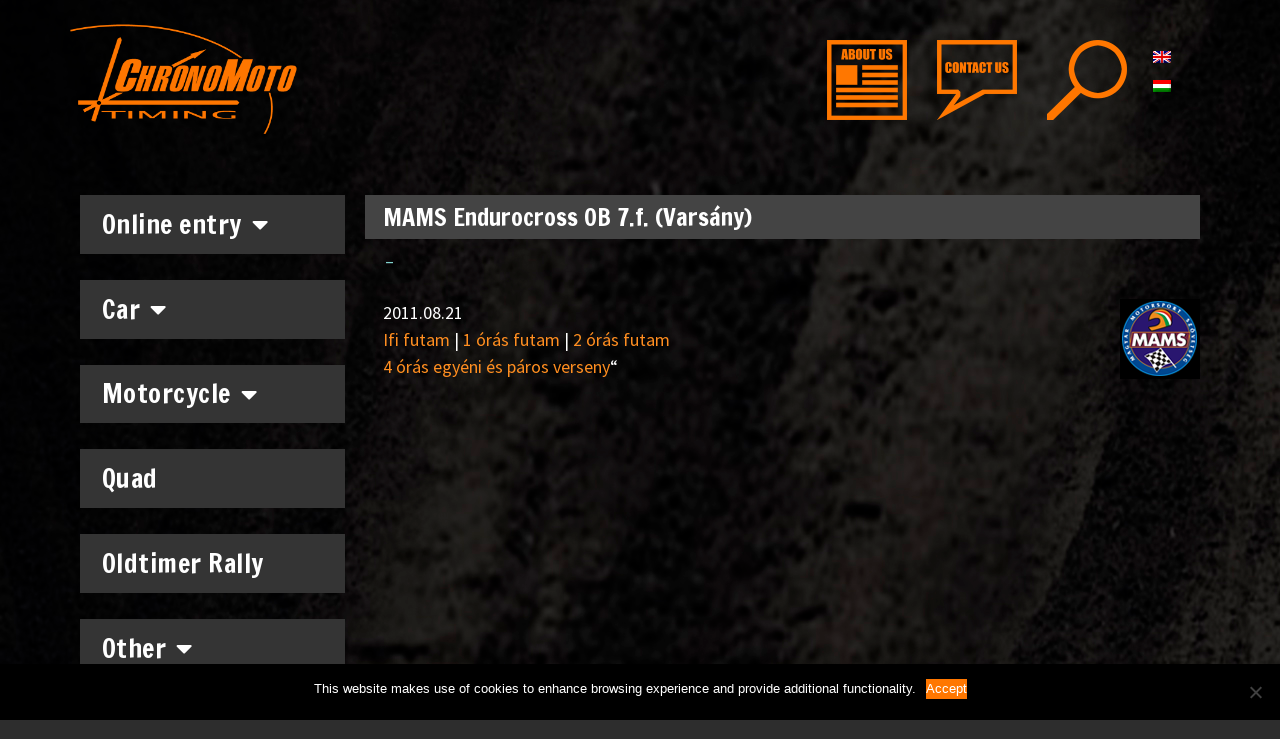

--- FILE ---
content_type: text/html; charset=UTF-8
request_url: https://chronomoto.hu/motor/enduro-endurocross/mams-endurocross-ob-5f-varsany/
body_size: 90274
content:
<!DOCTYPE html>
<html lang="hu-HU">
<head>
	<meta charset="UTF-8">
	<title>MAMS Endurocross OB 7.f. (Varsány) &#8211; Chronomoto Timing Team</title><link rel="preload" data-rocket-preload as="style" href="https://fonts.googleapis.com/css?family=Source%20Sans%20Pro%3A200%2C200italic%2C300%2C300italic%2Cregular%2Citalic%2C600%2C600italic%2C700%2C700italic%2C900%2C900italic%7CFrancois%20One%3Aregular%7CRoboto%3A100%2C100italic%2C200%2C200italic%2C300%2C300italic%2C400%2C400italic%2C500%2C500italic%2C600%2C600italic%2C700%2C700italic%2C800%2C800italic%2C900%2C900italic%7CRoboto%20Slab%3A100%2C100italic%2C200%2C200italic%2C300%2C300italic%2C400%2C400italic%2C500%2C500italic%2C600%2C600italic%2C700%2C700italic%2C800%2C800italic%2C900%2C900italic%7CFrancois%20One%3A100%2C100italic%2C200%2C200italic%2C300%2C300italic%2C400%2C400italic%2C500%2C500italic%2C600%2C600italic%2C700%2C700italic%2C800%2C800italic%2C900%2C900italic%7CSource%20Sans%20Pro%3A100%2C100italic%2C200%2C200italic%2C300%2C300italic%2C400%2C400italic%2C500%2C500italic%2C600%2C600italic%2C700%2C700italic%2C800%2C800italic%2C900%2C900italic&#038;subset=latin-ext&#038;display=swap" /><link rel="stylesheet" href="https://fonts.googleapis.com/css?family=Source%20Sans%20Pro%3A200%2C200italic%2C300%2C300italic%2Cregular%2Citalic%2C600%2C600italic%2C700%2C700italic%2C900%2C900italic%7CFrancois%20One%3Aregular%7CRoboto%3A100%2C100italic%2C200%2C200italic%2C300%2C300italic%2C400%2C400italic%2C500%2C500italic%2C600%2C600italic%2C700%2C700italic%2C800%2C800italic%2C900%2C900italic%7CRoboto%20Slab%3A100%2C100italic%2C200%2C200italic%2C300%2C300italic%2C400%2C400italic%2C500%2C500italic%2C600%2C600italic%2C700%2C700italic%2C800%2C800italic%2C900%2C900italic%7CFrancois%20One%3A100%2C100italic%2C200%2C200italic%2C300%2C300italic%2C400%2C400italic%2C500%2C500italic%2C600%2C600italic%2C700%2C700italic%2C800%2C800italic%2C900%2C900italic%7CSource%20Sans%20Pro%3A100%2C100italic%2C200%2C200italic%2C300%2C300italic%2C400%2C400italic%2C500%2C500italic%2C600%2C600italic%2C700%2C700italic%2C800%2C800italic%2C900%2C900italic&#038;subset=latin-ext&#038;display=swap" media="print" onload="this.media='all'" /><noscript><link rel="stylesheet" href="https://fonts.googleapis.com/css?family=Source%20Sans%20Pro%3A200%2C200italic%2C300%2C300italic%2Cregular%2Citalic%2C600%2C600italic%2C700%2C700italic%2C900%2C900italic%7CFrancois%20One%3Aregular%7CRoboto%3A100%2C100italic%2C200%2C200italic%2C300%2C300italic%2C400%2C400italic%2C500%2C500italic%2C600%2C600italic%2C700%2C700italic%2C800%2C800italic%2C900%2C900italic%7CRoboto%20Slab%3A100%2C100italic%2C200%2C200italic%2C300%2C300italic%2C400%2C400italic%2C500%2C500italic%2C600%2C600italic%2C700%2C700italic%2C800%2C800italic%2C900%2C900italic%7CFrancois%20One%3A100%2C100italic%2C200%2C200italic%2C300%2C300italic%2C400%2C400italic%2C500%2C500italic%2C600%2C600italic%2C700%2C700italic%2C800%2C800italic%2C900%2C900italic%7CSource%20Sans%20Pro%3A100%2C100italic%2C200%2C200italic%2C300%2C300italic%2C400%2C400italic%2C500%2C500italic%2C600%2C600italic%2C700%2C700italic%2C800%2C800italic%2C900%2C900italic&#038;subset=latin-ext&#038;display=swap" /></noscript>
<meta name='robots' content='max-image-preview:large' />
	<style>img:is([sizes="auto" i], [sizes^="auto," i]) { contain-intrinsic-size: 3000px 1500px }</style>
	<link rel="alternate" hreflang="en" href="https://chronomoto.hu/en/motorcycle/enduro/mams-endurocross-ob-5f-varsany/" />
<link rel="alternate" hreflang="hu" href="https://chronomoto.hu/motor/enduro-endurocross/mams-endurocross-ob-5f-varsany/" />
<meta name="viewport" content="width=device-width, initial-scale=1"><link href='https://fonts.gstatic.com' crossorigin rel='preconnect' />
<link href='https://fonts.googleapis.com' crossorigin rel='preconnect' />
<link rel="alternate" type="application/rss+xml" title="Chronomoto Timing Team &raquo; hírcsatorna" href="https://chronomoto.hu/feed/" />
<link rel="alternate" type="application/rss+xml" title="Chronomoto Timing Team &raquo; hozzászólás hírcsatorna" href="https://chronomoto.hu/comments/feed/" />

<style id='wp-emoji-styles-inline-css'>

	img.wp-smiley, img.emoji {
		display: inline !important;
		border: none !important;
		box-shadow: none !important;
		height: 1em !important;
		width: 1em !important;
		margin: 0 0.07em !important;
		vertical-align: -0.1em !important;
		background: none !important;
		padding: 0 !important;
	}
</style>
<link rel='stylesheet' id='wp-block-library-css' href='https://chronomoto.hu/wp-includes/css/dist/block-library/style.min.css?ver=ad8d93f42d9b53eab7d26519e71b2f62' media='all' />
<style id='classic-theme-styles-inline-css'>
/*! This file is auto-generated */
.wp-block-button__link{color:#fff;background-color:#32373c;border-radius:9999px;box-shadow:none;text-decoration:none;padding:calc(.667em + 2px) calc(1.333em + 2px);font-size:1.125em}.wp-block-file__button{background:#32373c;color:#fff;text-decoration:none}
</style>
<style id='global-styles-inline-css'>
:root{--wp--preset--aspect-ratio--square: 1;--wp--preset--aspect-ratio--4-3: 4/3;--wp--preset--aspect-ratio--3-4: 3/4;--wp--preset--aspect-ratio--3-2: 3/2;--wp--preset--aspect-ratio--2-3: 2/3;--wp--preset--aspect-ratio--16-9: 16/9;--wp--preset--aspect-ratio--9-16: 9/16;--wp--preset--color--black: #000000;--wp--preset--color--cyan-bluish-gray: #abb8c3;--wp--preset--color--white: #ffffff;--wp--preset--color--pale-pink: #f78da7;--wp--preset--color--vivid-red: #cf2e2e;--wp--preset--color--luminous-vivid-orange: #ff6900;--wp--preset--color--luminous-vivid-amber: #fcb900;--wp--preset--color--light-green-cyan: #7bdcb5;--wp--preset--color--vivid-green-cyan: #00d084;--wp--preset--color--pale-cyan-blue: #8ed1fc;--wp--preset--color--vivid-cyan-blue: #0693e3;--wp--preset--color--vivid-purple: #9b51e0;--wp--preset--color--contrast: var(--contrast);--wp--preset--color--contrast-2: var(--contrast-2);--wp--preset--color--contrast-3: var(--contrast-3);--wp--preset--color--base: var(--base);--wp--preset--color--base-2: var(--base-2);--wp--preset--color--base-3: var(--base-3);--wp--preset--color--accent: var(--accent);--wp--preset--gradient--vivid-cyan-blue-to-vivid-purple: linear-gradient(135deg,rgba(6,147,227,1) 0%,rgb(155,81,224) 100%);--wp--preset--gradient--light-green-cyan-to-vivid-green-cyan: linear-gradient(135deg,rgb(122,220,180) 0%,rgb(0,208,130) 100%);--wp--preset--gradient--luminous-vivid-amber-to-luminous-vivid-orange: linear-gradient(135deg,rgba(252,185,0,1) 0%,rgba(255,105,0,1) 100%);--wp--preset--gradient--luminous-vivid-orange-to-vivid-red: linear-gradient(135deg,rgba(255,105,0,1) 0%,rgb(207,46,46) 100%);--wp--preset--gradient--very-light-gray-to-cyan-bluish-gray: linear-gradient(135deg,rgb(238,238,238) 0%,rgb(169,184,195) 100%);--wp--preset--gradient--cool-to-warm-spectrum: linear-gradient(135deg,rgb(74,234,220) 0%,rgb(151,120,209) 20%,rgb(207,42,186) 40%,rgb(238,44,130) 60%,rgb(251,105,98) 80%,rgb(254,248,76) 100%);--wp--preset--gradient--blush-light-purple: linear-gradient(135deg,rgb(255,206,236) 0%,rgb(152,150,240) 100%);--wp--preset--gradient--blush-bordeaux: linear-gradient(135deg,rgb(254,205,165) 0%,rgb(254,45,45) 50%,rgb(107,0,62) 100%);--wp--preset--gradient--luminous-dusk: linear-gradient(135deg,rgb(255,203,112) 0%,rgb(199,81,192) 50%,rgb(65,88,208) 100%);--wp--preset--gradient--pale-ocean: linear-gradient(135deg,rgb(255,245,203) 0%,rgb(182,227,212) 50%,rgb(51,167,181) 100%);--wp--preset--gradient--electric-grass: linear-gradient(135deg,rgb(202,248,128) 0%,rgb(113,206,126) 100%);--wp--preset--gradient--midnight: linear-gradient(135deg,rgb(2,3,129) 0%,rgb(40,116,252) 100%);--wp--preset--font-size--small: 13px;--wp--preset--font-size--medium: 20px;--wp--preset--font-size--large: 36px;--wp--preset--font-size--x-large: 42px;--wp--preset--spacing--20: 0.44rem;--wp--preset--spacing--30: 0.67rem;--wp--preset--spacing--40: 1rem;--wp--preset--spacing--50: 1.5rem;--wp--preset--spacing--60: 2.25rem;--wp--preset--spacing--70: 3.38rem;--wp--preset--spacing--80: 5.06rem;--wp--preset--shadow--natural: 6px 6px 9px rgba(0, 0, 0, 0.2);--wp--preset--shadow--deep: 12px 12px 50px rgba(0, 0, 0, 0.4);--wp--preset--shadow--sharp: 6px 6px 0px rgba(0, 0, 0, 0.2);--wp--preset--shadow--outlined: 6px 6px 0px -3px rgba(255, 255, 255, 1), 6px 6px rgba(0, 0, 0, 1);--wp--preset--shadow--crisp: 6px 6px 0px rgba(0, 0, 0, 1);}:where(.is-layout-flex){gap: 0.5em;}:where(.is-layout-grid){gap: 0.5em;}body .is-layout-flex{display: flex;}.is-layout-flex{flex-wrap: wrap;align-items: center;}.is-layout-flex > :is(*, div){margin: 0;}body .is-layout-grid{display: grid;}.is-layout-grid > :is(*, div){margin: 0;}:where(.wp-block-columns.is-layout-flex){gap: 2em;}:where(.wp-block-columns.is-layout-grid){gap: 2em;}:where(.wp-block-post-template.is-layout-flex){gap: 1.25em;}:where(.wp-block-post-template.is-layout-grid){gap: 1.25em;}.has-black-color{color: var(--wp--preset--color--black) !important;}.has-cyan-bluish-gray-color{color: var(--wp--preset--color--cyan-bluish-gray) !important;}.has-white-color{color: var(--wp--preset--color--white) !important;}.has-pale-pink-color{color: var(--wp--preset--color--pale-pink) !important;}.has-vivid-red-color{color: var(--wp--preset--color--vivid-red) !important;}.has-luminous-vivid-orange-color{color: var(--wp--preset--color--luminous-vivid-orange) !important;}.has-luminous-vivid-amber-color{color: var(--wp--preset--color--luminous-vivid-amber) !important;}.has-light-green-cyan-color{color: var(--wp--preset--color--light-green-cyan) !important;}.has-vivid-green-cyan-color{color: var(--wp--preset--color--vivid-green-cyan) !important;}.has-pale-cyan-blue-color{color: var(--wp--preset--color--pale-cyan-blue) !important;}.has-vivid-cyan-blue-color{color: var(--wp--preset--color--vivid-cyan-blue) !important;}.has-vivid-purple-color{color: var(--wp--preset--color--vivid-purple) !important;}.has-black-background-color{background-color: var(--wp--preset--color--black) !important;}.has-cyan-bluish-gray-background-color{background-color: var(--wp--preset--color--cyan-bluish-gray) !important;}.has-white-background-color{background-color: var(--wp--preset--color--white) !important;}.has-pale-pink-background-color{background-color: var(--wp--preset--color--pale-pink) !important;}.has-vivid-red-background-color{background-color: var(--wp--preset--color--vivid-red) !important;}.has-luminous-vivid-orange-background-color{background-color: var(--wp--preset--color--luminous-vivid-orange) !important;}.has-luminous-vivid-amber-background-color{background-color: var(--wp--preset--color--luminous-vivid-amber) !important;}.has-light-green-cyan-background-color{background-color: var(--wp--preset--color--light-green-cyan) !important;}.has-vivid-green-cyan-background-color{background-color: var(--wp--preset--color--vivid-green-cyan) !important;}.has-pale-cyan-blue-background-color{background-color: var(--wp--preset--color--pale-cyan-blue) !important;}.has-vivid-cyan-blue-background-color{background-color: var(--wp--preset--color--vivid-cyan-blue) !important;}.has-vivid-purple-background-color{background-color: var(--wp--preset--color--vivid-purple) !important;}.has-black-border-color{border-color: var(--wp--preset--color--black) !important;}.has-cyan-bluish-gray-border-color{border-color: var(--wp--preset--color--cyan-bluish-gray) !important;}.has-white-border-color{border-color: var(--wp--preset--color--white) !important;}.has-pale-pink-border-color{border-color: var(--wp--preset--color--pale-pink) !important;}.has-vivid-red-border-color{border-color: var(--wp--preset--color--vivid-red) !important;}.has-luminous-vivid-orange-border-color{border-color: var(--wp--preset--color--luminous-vivid-orange) !important;}.has-luminous-vivid-amber-border-color{border-color: var(--wp--preset--color--luminous-vivid-amber) !important;}.has-light-green-cyan-border-color{border-color: var(--wp--preset--color--light-green-cyan) !important;}.has-vivid-green-cyan-border-color{border-color: var(--wp--preset--color--vivid-green-cyan) !important;}.has-pale-cyan-blue-border-color{border-color: var(--wp--preset--color--pale-cyan-blue) !important;}.has-vivid-cyan-blue-border-color{border-color: var(--wp--preset--color--vivid-cyan-blue) !important;}.has-vivid-purple-border-color{border-color: var(--wp--preset--color--vivid-purple) !important;}.has-vivid-cyan-blue-to-vivid-purple-gradient-background{background: var(--wp--preset--gradient--vivid-cyan-blue-to-vivid-purple) !important;}.has-light-green-cyan-to-vivid-green-cyan-gradient-background{background: var(--wp--preset--gradient--light-green-cyan-to-vivid-green-cyan) !important;}.has-luminous-vivid-amber-to-luminous-vivid-orange-gradient-background{background: var(--wp--preset--gradient--luminous-vivid-amber-to-luminous-vivid-orange) !important;}.has-luminous-vivid-orange-to-vivid-red-gradient-background{background: var(--wp--preset--gradient--luminous-vivid-orange-to-vivid-red) !important;}.has-very-light-gray-to-cyan-bluish-gray-gradient-background{background: var(--wp--preset--gradient--very-light-gray-to-cyan-bluish-gray) !important;}.has-cool-to-warm-spectrum-gradient-background{background: var(--wp--preset--gradient--cool-to-warm-spectrum) !important;}.has-blush-light-purple-gradient-background{background: var(--wp--preset--gradient--blush-light-purple) !important;}.has-blush-bordeaux-gradient-background{background: var(--wp--preset--gradient--blush-bordeaux) !important;}.has-luminous-dusk-gradient-background{background: var(--wp--preset--gradient--luminous-dusk) !important;}.has-pale-ocean-gradient-background{background: var(--wp--preset--gradient--pale-ocean) !important;}.has-electric-grass-gradient-background{background: var(--wp--preset--gradient--electric-grass) !important;}.has-midnight-gradient-background{background: var(--wp--preset--gradient--midnight) !important;}.has-small-font-size{font-size: var(--wp--preset--font-size--small) !important;}.has-medium-font-size{font-size: var(--wp--preset--font-size--medium) !important;}.has-large-font-size{font-size: var(--wp--preset--font-size--large) !important;}.has-x-large-font-size{font-size: var(--wp--preset--font-size--x-large) !important;}
:where(.wp-block-post-template.is-layout-flex){gap: 1.25em;}:where(.wp-block-post-template.is-layout-grid){gap: 1.25em;}
:where(.wp-block-columns.is-layout-flex){gap: 2em;}:where(.wp-block-columns.is-layout-grid){gap: 2em;}
:root :where(.wp-block-pullquote){font-size: 1.5em;line-height: 1.6;}
</style>
<link rel='stylesheet' id='cookie-notice-front-css' href='https://chronomoto.hu/wp-content/plugins/cookie-notice/css/front.min.css?ver=2.5.5' media='all' />
<link rel='stylesheet' id='wpml-legacy-vertical-list-0-css' href='//chronomoto.hu/wp-content/plugins/sitepress-multilingual-cms/templates/language-switchers/legacy-list-vertical/style.css?ver=1' media='all' />
<link rel='stylesheet' id='generate-style-css' href='https://chronomoto.hu/wp-content/themes/generatepress/assets/css/all.min.css?ver=3.5.1' media='all' />
<style id='generate-style-inline-css'>
body{background-color:#2d2d2d;color:#ffffff;}a{color:#ff8e20;}a:visited{color:#ff8e20;}a:hover, a:focus, a:active{color:#7ccac2;}body .grid-container{max-width:1200px;}.wp-block-group__inner-container{max-width:1200px;margin-left:auto;margin-right:auto;}:root{--contrast:#222222;--contrast-2:#575760;--contrast-3:#b2b2be;--base:#f0f0f0;--base-2:#f7f8f9;--base-3:#ffffff;--accent:#1e73be;}:root .has-contrast-color{color:var(--contrast);}:root .has-contrast-background-color{background-color:var(--contrast);}:root .has-contrast-2-color{color:var(--contrast-2);}:root .has-contrast-2-background-color{background-color:var(--contrast-2);}:root .has-contrast-3-color{color:var(--contrast-3);}:root .has-contrast-3-background-color{background-color:var(--contrast-3);}:root .has-base-color{color:var(--base);}:root .has-base-background-color{background-color:var(--base);}:root .has-base-2-color{color:var(--base-2);}:root .has-base-2-background-color{background-color:var(--base-2);}:root .has-base-3-color{color:var(--base-3);}:root .has-base-3-background-color{background-color:var(--base-3);}:root .has-accent-color{color:var(--accent);}:root .has-accent-background-color{background-color:var(--accent);}body, button, input, select, textarea{font-family:"Source Sans Pro", sans-serif;font-size:18px;}body{line-height:1.5;}.entry-content > [class*="wp-block-"]:not(:last-child):not(.wp-block-heading){margin-bottom:1.5em;}.main-title{font-family:"Francois One", sans-serif;font-size:45px;}.main-navigation a, .menu-toggle{font-family:"Francois One", sans-serif;}.main-navigation .main-nav ul ul li a{font-size:14px;}.sidebar .widget, .footer-widgets .widget{font-size:17px;}button:not(.menu-toggle),html input[type="button"],input[type="reset"],input[type="submit"],.button,.wp-block-button .wp-block-button__link{font-family:"Francois One", sans-serif;}h1{font-family:"Francois One", sans-serif;font-weight:300;font-size:40px;}h2{font-family:"Francois One", sans-serif;font-weight:300;font-size:30px;}h3{font-family:"Francois One", sans-serif;font-size:20px;}h4{font-family:"Francois One", sans-serif;font-size:inherit;}h5{font-family:"Francois One", sans-serif;font-size:inherit;}h6{font-family:"Francois One", sans-serif;}@media (max-width:768px){.main-title{font-size:30px;}h1{font-size:30px;}h2{font-size:25px;}}.top-bar{background-color:#636363;color:#ffffff;}.top-bar a{color:#ffffff;}.top-bar a:hover{color:#303030;}.site-header{background-color:#2d2d2d;color:#ff8e20;}.site-header a{color:#ff8e20;}.main-title a,.main-title a:hover{color:#222222;}.site-description{color:#757575;}.main-navigation,.main-navigation ul ul{background-color:#222222;}.main-navigation .main-nav ul li a, .main-navigation .menu-toggle, .main-navigation .menu-bar-items{color:#ffffff;}.main-navigation .main-nav ul li:not([class*="current-menu-"]):hover > a, .main-navigation .main-nav ul li:not([class*="current-menu-"]):focus > a, .main-navigation .main-nav ul li.sfHover:not([class*="current-menu-"]) > a, .main-navigation .menu-bar-item:hover > a, .main-navigation .menu-bar-item.sfHover > a{color:#ffffff;background-color:#3f3f3f;}button.menu-toggle:hover,button.menu-toggle:focus,.main-navigation .mobile-bar-items a,.main-navigation .mobile-bar-items a:hover,.main-navigation .mobile-bar-items a:focus{color:#ffffff;}.main-navigation .main-nav ul li[class*="current-menu-"] > a{color:#ffffff;background-color:#3f3f3f;}.navigation-search input[type="search"],.navigation-search input[type="search"]:active, .navigation-search input[type="search"]:focus, .main-navigation .main-nav ul li.search-item.active > a, .main-navigation .menu-bar-items .search-item.active > a{color:#ffffff;background-color:#3f3f3f;}.main-navigation ul ul{background-color:#3f3f3f;}.main-navigation .main-nav ul ul li a{color:#ffffff;}.main-navigation .main-nav ul ul li:not([class*="current-menu-"]):hover > a,.main-navigation .main-nav ul ul li:not([class*="current-menu-"]):focus > a, .main-navigation .main-nav ul ul li.sfHover:not([class*="current-menu-"]) > a{color:#ffffff;background-color:#4f4f4f;}.main-navigation .main-nav ul ul li[class*="current-menu-"] > a{color:#ffffff;background-color:#4f4f4f;}.separate-containers .inside-article, .separate-containers .comments-area, .separate-containers .page-header, .one-container .container, .separate-containers .paging-navigation, .inside-page-header{background-color:#ffffff;}.inside-article a:hover,.paging-navigation a:hover,.comments-area a:hover,.page-header a:hover{color:#ffffff;}.entry-meta{color:#595959;}.entry-meta a{color:#595959;}.entry-meta a:hover{color:#ffffff;}.sidebar .widget{background-color:#ffffff;}.sidebar .widget .widget-title{color:#000000;}.footer-widgets{background-color:#ffffff;}.footer-widgets .widget-title{color:#000000;}.site-info{color:#ffffff;background-color:#222222;}.site-info a{color:#ffffff;}.site-info a:hover{color:#ffffff;}.footer-bar .widget_nav_menu .current-menu-item a{color:#ffffff;}input[type="text"],input[type="email"],input[type="url"],input[type="password"],input[type="search"],input[type="tel"],input[type="number"],textarea,select{color:#666666;background-color:#fafafa;border-color:#cccccc;}input[type="text"]:focus,input[type="email"]:focus,input[type="url"]:focus,input[type="password"]:focus,input[type="search"]:focus,input[type="tel"]:focus,input[type="number"]:focus,textarea:focus,select:focus{color:#666666;background-color:#ffffff;border-color:#bfbfbf;}button,html input[type="button"],input[type="reset"],input[type="submit"],a.button,a.wp-block-button__link:not(.has-background){color:#ffffff;background-color:#666666;}button:hover,html input[type="button"]:hover,input[type="reset"]:hover,input[type="submit"]:hover,a.button:hover,button:focus,html input[type="button"]:focus,input[type="reset"]:focus,input[type="submit"]:focus,a.button:focus,a.wp-block-button__link:not(.has-background):active,a.wp-block-button__link:not(.has-background):focus,a.wp-block-button__link:not(.has-background):hover{color:#ffffff;background-color:#3f3f3f;}a.generate-back-to-top{background-color:rgba( 0,0,0,0.4 );color:#ffffff;}a.generate-back-to-top:hover,a.generate-back-to-top:focus{background-color:rgba( 0,0,0,0.6 );color:#ffffff;}:root{--gp-search-modal-bg-color:var(--base-3);--gp-search-modal-text-color:var(--contrast);--gp-search-modal-overlay-bg-color:rgba(0,0,0,0.2);}@media (max-width: 768px){.main-navigation .menu-bar-item:hover > a, .main-navigation .menu-bar-item.sfHover > a{background:none;color:#ffffff;}}.inside-top-bar{padding:10px;}.inside-header{padding:0px;}.separate-containers .inside-article, .separate-containers .comments-area, .separate-containers .page-header, .separate-containers .paging-navigation, .one-container .site-content, .inside-page-header{padding:0px;}.site-main .wp-block-group__inner-container{padding:0px;}.entry-content .alignwide, body:not(.no-sidebar) .entry-content .alignfull{margin-left:-0px;width:calc(100% + 0px);max-width:calc(100% + 0px);}.one-container.right-sidebar .site-main,.one-container.both-right .site-main{margin-right:0px;}.one-container.left-sidebar .site-main,.one-container.both-left .site-main{margin-left:0px;}.one-container.both-sidebars .site-main{margin:0px;}.separate-containers .widget, .separate-containers .site-main > *, .separate-containers .page-header, .widget-area .main-navigation{margin-bottom:10px;}.separate-containers .site-main{margin:10px;}.both-right.separate-containers .inside-left-sidebar{margin-right:5px;}.both-right.separate-containers .inside-right-sidebar{margin-left:5px;}.both-left.separate-containers .inside-left-sidebar{margin-right:5px;}.both-left.separate-containers .inside-right-sidebar{margin-left:5px;}.separate-containers .page-header-image, .separate-containers .page-header-contained, .separate-containers .page-header-image-single, .separate-containers .page-header-content-single{margin-top:10px;}.separate-containers .inside-right-sidebar, .separate-containers .inside-left-sidebar{margin-top:10px;margin-bottom:10px;}.rtl .menu-item-has-children .dropdown-menu-toggle{padding-left:20px;}.rtl .main-navigation .main-nav ul li.menu-item-has-children > a{padding-right:20px;}.widget-area .widget{padding:0px 20px 20px 20px;}.site-info{padding:20px;}@media (max-width:768px){.separate-containers .inside-article, .separate-containers .comments-area, .separate-containers .page-header, .separate-containers .paging-navigation, .one-container .site-content, .inside-page-header{padding:30px;}.site-main .wp-block-group__inner-container{padding:30px;}.site-info{padding-right:10px;padding-left:10px;}.entry-content .alignwide, body:not(.no-sidebar) .entry-content .alignfull{margin-left:-30px;width:calc(100% + 60px);max-width:calc(100% + 60px);}}/* End cached CSS */@media (max-width:768px){.main-navigation .menu-toggle,.main-navigation .mobile-bar-items,.sidebar-nav-mobile:not(#sticky-placeholder){display:block;}.main-navigation ul,.gen-sidebar-nav{display:none;}[class*="nav-float-"] .site-header .inside-header > *{float:none;clear:both;}}
</style>
<link rel='stylesheet' id='chld_thm_cfg_parent-css' href='https://chronomoto.hu/wp-content/themes/generatepress/style.css?ver=ad8d93f42d9b53eab7d26519e71b2f62' media='all' />
<link rel='stylesheet' id='generate-font-icons-css' href='https://chronomoto.hu/wp-content/themes/generatepress/assets/css/components/font-icons.min.css?ver=3.5.1' media='all' />
<link rel='stylesheet' id='generate-child-css' href='https://chronomoto.hu/wp-content/themes/Chronomoto/style.css?ver=1737553491' media='all' />
<link rel='stylesheet' id='elementor-icons-css' href='https://chronomoto.hu/wp-content/plugins/elementor/assets/lib/eicons/css/elementor-icons.min.css?ver=5.18.0' media='all' />
<link rel='stylesheet' id='elementor-frontend-legacy-css' href='https://chronomoto.hu/wp-content/plugins/elementor/assets/css/frontend-legacy.min.css?ver=3.11.1' media='all' />
<link rel='stylesheet' id='elementor-frontend-css' href='https://chronomoto.hu/wp-content/plugins/elementor/assets/css/frontend.min.css?ver=3.11.1' media='all' />
<link rel='stylesheet' id='swiper-css' href='https://chronomoto.hu/wp-content/plugins/elementor/assets/lib/swiper/css/swiper.min.css?ver=5.3.6' media='all' />
<link rel='stylesheet' id='elementor-post-14020-css' href='https://chronomoto.hu/wp-content/uploads/elementor/css/post-14020.css?ver=1737542554' media='all' />
<link rel='stylesheet' id='elementor-pro-css' href='https://chronomoto.hu/wp-content/plugins/elementor-pro/assets/css/frontend.min.css?ver=3.11.1' media='all' />
<link rel='stylesheet' id='goldaddons-widgets-css' href='https://chronomoto.hu/wp-content/plugins/gold-addons-for-elementor/assets/css/goldaddons.min.css?ver=1.1.3' media='all' />
<link rel='stylesheet' id='font-awesome-5-all-css' href='https://chronomoto.hu/wp-content/plugins/elementor/assets/lib/font-awesome/css/all.min.css?ver=3.11.1' media='all' />
<link rel='stylesheet' id='font-awesome-4-shim-css' href='https://chronomoto.hu/wp-content/plugins/elementor/assets/lib/font-awesome/css/v4-shims.min.css?ver=3.11.1' media='all' />
<link rel='stylesheet' id='elementor-global-css' href='https://chronomoto.hu/wp-content/uploads/elementor/css/global.css?ver=1704364928' media='all' />
<link rel='stylesheet' id='elementor-post-1895-css' href='https://chronomoto.hu/wp-content/uploads/elementor/css/post-1895.css?ver=1743164141' media='all' />
<link rel='stylesheet' id='elementor-post-10021-css' href='https://chronomoto.hu/wp-content/uploads/elementor/css/post-10021.css?ver=1737542554' media='all' />
<link rel='stylesheet' id='elementor-post-2626-css' href='https://chronomoto.hu/wp-content/uploads/elementor/css/post-2626.css?ver=1737543694' media='all' />

<link rel='stylesheet' id='elementor-icons-shared-0-css' href='https://chronomoto.hu/wp-content/plugins/elementor/assets/lib/font-awesome/css/fontawesome.min.css?ver=5.15.3' media='all' />
<link rel='stylesheet' id='elementor-icons-fa-solid-css' href='https://chronomoto.hu/wp-content/plugins/elementor/assets/lib/font-awesome/css/solid.min.css?ver=5.15.3' media='all' />
<link rel="preconnect" href="https://fonts.gstatic.com/" crossorigin><script src="https://chronomoto.hu/wp-includes/js/jquery/jquery.min.js?ver=3.7.1" id="jquery-core-js"></script>
<script src="https://chronomoto.hu/wp-includes/js/jquery/jquery-migrate.min.js?ver=3.4.1" id="jquery-migrate-js" data-rocket-defer defer></script>
<script src="https://chronomoto.hu/wp-content/plugins/gold-addons-for-elementor/assets/js/vendor.min.js?ver=1.1.3" id="goldaddons-vendor-js" data-rocket-defer defer></script>
<script src="https://chronomoto.hu/wp-content/plugins/gold-addons-for-elementor/assets/js/goldaddons.min.js?ver=1.1.3" id="goldaddons-widgets-js" data-rocket-defer defer></script>
<script id="cookie-notice-front-js-before">
var cnArgs = {"ajaxUrl":"https:\/\/chronomoto.hu\/wp-admin\/admin-ajax.php","nonce":"e659af1384","hideEffect":"fade","position":"bottom","onScroll":false,"onScrollOffset":100,"onClick":false,"cookieName":"cookie_notice_accepted","cookieTime":2592000,"cookieTimeRejected":2592000,"globalCookie":false,"redirection":false,"cache":true,"revokeCookies":false,"revokeCookiesOpt":"automatic"};
</script>
<script src="https://chronomoto.hu/wp-content/plugins/cookie-notice/js/front.min.js?ver=2.5.5" id="cookie-notice-front-js" data-rocket-defer defer></script>
<script src="https://chronomoto.hu/wp-content/plugins/elementor/assets/lib/font-awesome/js/v4-shims.min.js?ver=3.11.1" id="font-awesome-4-shim-js" data-rocket-defer defer></script>
<script id="wpml-browser-redirect-js-extra">
var wpml_browser_redirect_params = {"pageLanguage":"hu","languageUrls":{"en_US":"https:\/\/chronomoto.hu\/en\/motorcycle\/enduro\/mams-endurocross-ob-5f-varsany\/","en":"https:\/\/chronomoto.hu\/en\/motorcycle\/enduro\/mams-endurocross-ob-5f-varsany\/","US":"https:\/\/chronomoto.hu\/en\/motorcycle\/enduro\/mams-endurocross-ob-5f-varsany\/","hu_HU":"https:\/\/chronomoto.hu\/motor\/enduro-endurocross\/mams-endurocross-ob-5f-varsany\/","hu":"https:\/\/chronomoto.hu\/motor\/enduro-endurocross\/mams-endurocross-ob-5f-varsany\/","HU":"https:\/\/chronomoto.hu\/motor\/enduro-endurocross\/mams-endurocross-ob-5f-varsany\/"},"cookie":{"name":"_icl_visitor_lang_js","domain":"chronomoto.hu","path":"\/","expiration":24}};
</script>
<script src="https://chronomoto.hu/wp-content/plugins/sitepress-multilingual-cms/dist/js/browser-redirect/app.js?ver=4.2.7.1" id="wpml-browser-redirect-js" data-rocket-defer defer></script>
<link rel="https://api.w.org/" href="https://chronomoto.hu/wp-json/" /><link rel="alternate" title="JSON" type="application/json" href="https://chronomoto.hu/wp-json/wp/v2/posts/5788" /><link rel="canonical" href="https://chronomoto.hu/motor/enduro-endurocross/mams-endurocross-ob-5f-varsany/" />
<link rel="alternate" title="oEmbed (JSON)" type="application/json+oembed" href="https://chronomoto.hu/wp-json/oembed/1.0/embed?url=https%3A%2F%2Fchronomoto.hu%2Fmotor%2Fenduro-endurocross%2Fmams-endurocross-ob-5f-varsany%2F" />
<link rel="alternate" title="oEmbed (XML)" type="text/xml+oembed" href="https://chronomoto.hu/wp-json/oembed/1.0/embed?url=https%3A%2F%2Fchronomoto.hu%2Fmotor%2Fenduro-endurocross%2Fmams-endurocross-ob-5f-varsany%2F&#038;format=xml" />
<meta name="generator" content="WPML ver:4.2.7.1 stt:1,23;" />

		<!-- GA Google Analytics @ https://m0n.co/ga -->
		<script async src="https://www.googletagmanager.com/gtag/js?id=UA-49721524-1"></script>
		<script>
			window.dataLayer = window.dataLayer || [];
			function gtag(){dataLayer.push(arguments);}
			gtag('js', new Date());
			gtag('config', 'UA-49721524-1');
		</script>

	<meta name="generator" content="Elementor 3.11.1; settings: css_print_method-external, google_font-enabled, font_display-auto">
<link rel="icon" href="https://chronomoto.hu/wp-content/uploads/2019/08/cropped-logo-2-32x32.jpg" sizes="32x32" />
<link rel="icon" href="https://chronomoto.hu/wp-content/uploads/2019/08/cropped-logo-2-192x192.jpg" sizes="192x192" />
<link rel="apple-touch-icon" href="https://chronomoto.hu/wp-content/uploads/2019/08/cropped-logo-2-180x180.jpg" />
<meta name="msapplication-TileImage" content="https://chronomoto.hu/wp-content/uploads/2019/08/cropped-logo-2-270x270.jpg" />
		<style id="wp-custom-css">
			.ga-blog-entry-title {
    background: #444444;
    padding: 0.5em 1em;
}

.chronomoto_running_event {
    background: #356B68;
}
.widget-area .widget {
    padding: 40px;
    padding: 0;
    margin: 0;
}

#elementor-library-2 .elementor-column-wrap.elementor-element-populated {
    padding: 0 !important;
}
.separate-containers .inside-article, .separate-containers .comments-area, .separate-containers .page-header, .separate-containers .paging-navigation, .one-container .site-content, .inside-page-header, .wp-block-group__inner-container {
    padding: 0;
}
.separate-containers .inside-article, .separate-containers .comments-area, .separate-containers .page-header, .one-container .container, .separate-containers .paging-navigation, .inside-page-header {
    background-color: #2d2d2d;
}
.wpml-ls-legacy-list-horizontal ul {
    text-align: center;
}

.wpml-ls-legacy-list-horizontal {
    margin-bottom:1em !important;
}
/*elrejti a gombot a blogbejegyzés alatt ha nincs benne link*/
.chronomoto_post_gomb a:not([href])  {
  display:none;
	background:red !important;
}
/**/
/*második cím színe*/
.chrono_masodik_cim, 
.chrono_masodik_cim:visited{
	color:white;
}
/*A főoldalon a post alatti gombok*/
.chrono_post_alatti_gombok {
    display: inline-block;
    width: 32%;
    margin: 0 auto;
	text-align: center;
}
.chrono_post_alatti_gombok a{
    text-align: center;
    background: #FF7801;
    color: white;
    font-weight: bold;
    padding: 15px 20px;
    text-transform: uppercase;
    font-size: 15px;
    border-radius: 3px;
}
@media(max-width:767px){
.chrono_post_alatti_gombok {
    display: block;
    margin: 0 auto;
    text-align: center;
    margin-bottom: 1.3em !important;
		width:100%;
	padding:10px 15px;
}
.chrono_post_alatti_gombok:last-child {
    display: block;
    margin: 0 auto;
    text-align: center;
    margin-bottom: 0em !important;
		width:100%;
}
	.chrono_post_alatti_gombok.chrono_rlt {
    display: inline-block;
    width: 48%;
    padding: 0;
    text-align: center;
    margin-left: 0%;
    margin-right: 0%;
}
.chrono_post_alatti_gombok.chrono_rlt a {
    width: 90%;
    display: block;
    text-align: center;
    margin: 0 auto;
}
}
/**/

/*lenyíló menü szín*/
.elementor-nav-menu--dropdown .elementor-nav-menu--dropdown {

    background: 

    #202020 !important;

}
/**/
.mobil_nyelvvalto .wpml-ls-current-language {
    display: none;
}
.mobil_nyelvvalto{
	margin:0 auto;
}
#ga-blog-posts .ga-blog-entry-content {
    margin-top: 15px;
    margin-left: 1em;
}
.ga-blog-entry-meta.ga-clearfix {
    margin-top: 17px;
    margin-left: 1em;
}
.chrono_post_alatti_gombok {
    width: auto;
    margin-right: 1em;
}
.page-numbers {
    text-align: center;
}
/*Szakági menü formázása, lebegő menüvé*/
.szakagi_menu nav ul li {
    margin-bottom: 2em !important;
}

.szakagi_menu nav.elementor-nav-menu--dropdown.elementor-nav-menu__container {
    background-color: rgba(0,0,0,0) !important;
}

.szakagi_menu nav ul li {
    background-color: #343434;
    padding: 0.3em 0.5em !important;
}
.szakagi_menu nav ul li ul, .szakagi_menu nav ul li ul li {
    background: #202020 !important;
	margin-left:-3px !important;
	margin-right:-3px !important;
	margin-bottom:-4px !important;
}
.szakagi_menu nav a {
    line-height: 1.2em !important;
}

.elementor-widget-theme-post-content {
    color: white;
}
.inside-article {
    padding: 15px !important;
}
body{background-image:url('https://chronomoto.hu/wp-content/uploads/2020/02/dirt_texture.jpg') !important;
}

.chrono_cookie_gomb {
    color: #fff;
    background: #FF7700 !important;
}
[data-elementor-device-mode="mobile"] .chronomoto_post_gomb {
    width: 48% !important;
    display: inline-block !important;
    text-align: center;
}
[data-elementor-device-mode="mobile"] .chronomoto_post_gomb:nth-child(3) {
    width: 100% !important;
}
[data-elementor-device-mode="mobile"] .chronomoto_post_gomb .elementor-button-text {
    background: #FF7801;
    color: white;
    font-weight: bold;
    padding: 15px 20px;
    text-transform: uppercase;
    font-size: 15px !important;
    border-radius: 3px;
}
[data-elementor-device-mode="mobile"] .chronomoto_post_gomb .elementor-button-text {
    background: #FF7801;
    color: white;
    font-weight: bold;
    padding: 10px 15px;
    text-transform: uppercase;
    font-size: 13px !important;
    border-radius: 3px;
}
[data-elementor-device-mode="mobile"] .chronomoto_post_gomb, [data-elementor-device-mode="mobile"]  .chronomoto_post_gomb div {
    padding: 0 !important;
    margin: 0 !important;
}

		</style>
		<noscript><style id="rocket-lazyload-nojs-css">.rll-youtube-player, [data-lazy-src]{display:none !important;}</style></noscript><meta name="generator" content="WP Rocket 3.18" data-wpr-features="wpr_defer_js wpr_lazyload_iframes wpr_desktop" /></head>

<body data-rsssl=1 class="post-template-default single single-post postid-5788 single-format-standard wp-custom-logo wp-embed-responsive cookies-not-set left-sidebar nav-below-header separate-containers fluid-header active-footer-widgets-3 nav-aligned-left header-aligned-left dropdown-hover elementor-default elementor-template-full-width elementor-kit-14020 elementor-page-2626 full-width-content" itemtype="https://schema.org/Blog" itemscope>
	<a class="screen-reader-text skip-link" href="#content" title="Kilépés a tartalomba">Kilépés a tartalomba</a>		<div data-rocket-location-hash="4231fadd428cd6c4903aec80f6a2075d" data-elementor-type="header" data-elementor-id="1895" class="elementor elementor-1895 elementor-location-header">
					<div data-rocket-location-hash="6485a55749de352b89ad5bb63f34ad6e" class="elementor-section-wrap">
								<section data-rocket-location-hash="e36660c8968c78fcc0429949cc307455" class="elementor-section elementor-top-section elementor-element elementor-element-797c525 elementor-section-boxed elementor-section-height-default elementor-section-height-default" data-id="797c525" data-element_type="section">
						<div class="elementor-container elementor-column-gap-default">
							<div class="elementor-row">
					<div class="elementor-column elementor-col-66 elementor-top-column elementor-element elementor-element-c2c28fd" data-id="c2c28fd" data-element_type="column">
			<div class="elementor-column-wrap elementor-element-populated">
							<div class="elementor-widget-wrap">
						<section class="elementor-section elementor-inner-section elementor-element elementor-element-c13730f elementor-section-boxed elementor-section-height-default elementor-section-height-default" data-id="c13730f" data-element_type="section">
						<div class="elementor-container elementor-column-gap-default">
							<div class="elementor-row">
					<div class="elementor-column elementor-col-50 elementor-inner-column elementor-element elementor-element-21fe164" data-id="21fe164" data-element_type="column">
			<div class="elementor-column-wrap elementor-element-populated">
							<div class="elementor-widget-wrap">
						<div class="elementor-element elementor-element-4b2a3b5 elementor-widget elementor-widget-theme-site-logo elementor-widget-image" data-id="4b2a3b5" data-element_type="widget" data-widget_type="theme-site-logo.default">
				<div class="elementor-widget-container">
								<div class="elementor-image">
								<a href="https://chronomoto.hu">
			<img width="2662" height="1312" src="https://chronomoto.hu/wp-content/uploads/2020/02/chronomoto_hatter_nelkul_HQ.png" class="attachment-full size-full wp-image-2396" alt="" srcset="https://chronomoto.hu/wp-content/uploads/2020/02/chronomoto_hatter_nelkul_HQ.png 2662w, https://chronomoto.hu/wp-content/uploads/2020/02/chronomoto_hatter_nelkul_HQ-150x74.png 150w, https://chronomoto.hu/wp-content/uploads/2020/02/chronomoto_hatter_nelkul_HQ-1024x505.png 1024w, https://chronomoto.hu/wp-content/uploads/2020/02/chronomoto_hatter_nelkul_HQ-768x379.png 768w, https://chronomoto.hu/wp-content/uploads/2020/02/chronomoto_hatter_nelkul_HQ-1536x757.png 1536w, https://chronomoto.hu/wp-content/uploads/2020/02/chronomoto_hatter_nelkul_HQ-2048x1009.png 2048w" sizes="(max-width: 2662px) 100vw, 2662px" />				</a>
										</div>
						</div>
				</div>
						</div>
					</div>
		</div>
				<div class="elementor-column elementor-col-50 elementor-inner-column elementor-element elementor-element-18fc80e" data-id="18fc80e" data-element_type="column">
			<div class="elementor-column-wrap elementor-element-populated">
							<div class="elementor-widget-wrap">
						<div class="elementor-element elementor-element-2c77e0f elementor-widget__width-auto mobil_nyelvvalto elementor-hidden-desktop elementor-widget elementor-widget-shortcode" data-id="2c77e0f" data-element_type="widget" data-widget_type="shortcode.default">
				<div class="elementor-widget-container">
					<div class="elementor-shortcode">
<div class="wpml-ls-statics-shortcode_actions wpml-ls wpml-ls-legacy-list-vertical">
	<ul>			<li class="wpml-ls-slot-shortcode_actions wpml-ls-item wpml-ls-item-en wpml-ls-first-item wpml-ls-item-legacy-list-vertical">
				<a href="https://chronomoto.hu/en/motorcycle/enduro/mams-endurocross-ob-5f-varsany/" class="wpml-ls-link"><img class="wpml-ls-flag" src="https://chronomoto.hu/wp-content/plugins/sitepress-multilingual-cms/res/flags/en.png" alt="en" title="English"></a>
			</li>			<li class="wpml-ls-slot-shortcode_actions wpml-ls-item wpml-ls-item-hu wpml-ls-current-language wpml-ls-last-item wpml-ls-item-legacy-list-vertical">
				<a href="https://chronomoto.hu/motor/enduro-endurocross/mams-endurocross-ob-5f-varsany/" class="wpml-ls-link"><img class="wpml-ls-flag" src="https://chronomoto.hu/wp-content/plugins/sitepress-multilingual-cms/res/flags/hu.png" alt="hu" title="Magyar"></a>
			</li>
	</ul>
</div> </div>
				</div>
				</div>
				<div class="elementor-element elementor-element-b0b4b90 elementor-nav-menu--stretch mobil_kat_menu elementor-hidden-desktop elementor-nav-menu__text-align-aside elementor-nav-menu--toggle elementor-nav-menu--burger elementor-widget elementor-widget-nav-menu" data-id="b0b4b90" data-element_type="widget" data-settings="{&quot;layout&quot;:&quot;dropdown&quot;,&quot;full_width&quot;:&quot;stretch&quot;,&quot;submenu_icon&quot;:{&quot;value&quot;:&quot;&lt;i class=\&quot;fas fa-caret-down\&quot;&gt;&lt;\/i&gt;&quot;,&quot;library&quot;:&quot;fa-solid&quot;},&quot;toggle&quot;:&quot;burger&quot;}" data-widget_type="nav-menu.default">
				<div class="elementor-widget-container">
					<div class="elementor-menu-toggle" role="button" tabindex="0" aria-label="Menü kapcsoló" aria-expanded="false">
			<i aria-hidden="true" role="presentation" class="elementor-menu-toggle__icon--open eicon-menu-bar"></i><i aria-hidden="true" role="presentation" class="elementor-menu-toggle__icon--close eicon-close"></i>			<span class="elementor-screen-only">Menü</span>
		</div>
					<nav class="elementor-nav-menu--dropdown elementor-nav-menu__container" aria-hidden="true">
				<ul id="menu-2-b0b4b90" class="elementor-nav-menu"><li class="menu-item menu-item-type-taxonomy menu-item-object-category menu-item-has-children menu-item-10311"><a href="https://chronomoto.hu/kategoria/online-nevezes/" class="elementor-item" tabindex="-1">Online nevezés</a>
<ul class="sub-menu elementor-nav-menu--dropdown">
	<li class="menu-item menu-item-type-custom menu-item-object-custom menu-item-11746"><a href="https://chronomoto.hu/mams" class="elementor-sub-item" tabindex="-1">MAMS</a></li>
	<li class="menu-item menu-item-type-custom menu-item-object-custom menu-item-11747"><a href="https://chronomoto.hu/offroad/index_en.php" class="elementor-sub-item" tabindex="-1">Offroad (AC/RC)</a></li>
	<li class="menu-item menu-item-type-custom menu-item-object-custom menu-item-11748"><a href="https://rally.chronomoto.hu/?l=en" class="elementor-sub-item" tabindex="-1">Rally</a></li>
	<li class="menu-item menu-item-type-custom menu-item-object-custom menu-item-13008"><a href="https://chronomoto.com/nitrorx/entry" class="elementor-sub-item" tabindex="-1">Nitro RX</a></li>
	<li class="menu-item menu-item-type-custom menu-item-object-custom menu-item-12930"><a href="https://chronomoto.hu/rallyx/entry/" class="elementor-sub-item" tabindex="-1">RallyX</a></li>
	<li class="menu-item menu-item-type-custom menu-item-object-custom menu-item-14021"><a href="https://chronomoto.hu/online/drx" class="elementor-sub-item" tabindex="-1">DRX szlalom</a></li>
	<li class="menu-item menu-item-type-custom menu-item-object-custom menu-item-11749"><a href="https://chronomoto.hu/online/bmxracing" class="elementor-sub-item" tabindex="-1">BMX</a></li>
</ul>
</li>
<li class="menu-item menu-item-type-taxonomy menu-item-object-category menu-item-has-children menu-item-11130"><a href="https://chronomoto.hu/kategoria/auto/" class="elementor-item" tabindex="-1">Autó</a>
<ul class="sub-menu elementor-nav-menu--dropdown">
	<li class="menu-item menu-item-type-taxonomy menu-item-object-category menu-item-11131"><a href="https://chronomoto.hu/kategoria/auto/rallycross/" class="elementor-sub-item" tabindex="-1">Rallycross</a></li>
	<li class="menu-item menu-item-type-taxonomy menu-item-object-category menu-item-11132"><a href="https://chronomoto.hu/kategoria/auto/autocross/" class="elementor-sub-item" tabindex="-1">Autocross</a></li>
	<li class="menu-item menu-item-type-taxonomy menu-item-object-category menu-item-11133"><a href="https://chronomoto.hu/kategoria/auto/rally-rally-sprint/" class="elementor-sub-item" tabindex="-1">Rally / Rally-sprint</a></li>
	<li class="menu-item menu-item-type-taxonomy menu-item-object-category menu-item-11134"><a href="https://chronomoto.hu/kategoria/auto/tereprallye/" class="elementor-sub-item" tabindex="-1">Tereprallye</a></li>
	<li class="menu-item menu-item-type-taxonomy menu-item-object-category menu-item-11135"><a href="https://chronomoto.hu/kategoria/auto/gyorsasagi-auto/" class="elementor-sub-item" tabindex="-1">Gyorsasági</a></li>
	<li class="menu-item menu-item-type-taxonomy menu-item-object-category menu-item-11136"><a href="https://chronomoto.hu/kategoria/auto/hegyiverseny/" class="elementor-sub-item" tabindex="-1">Hegyiverseny</a></li>
	<li class="menu-item menu-item-type-taxonomy menu-item-object-category menu-item-11137"><a href="https://chronomoto.hu/kategoria/auto/szlalom/" class="elementor-sub-item" tabindex="-1">Szlalom</a></li>
	<li class="menu-item menu-item-type-taxonomy menu-item-object-category menu-item-11138"><a href="https://chronomoto.hu/kategoria/auto/gyorsulas/" class="elementor-sub-item" tabindex="-1">Gyorsulás</a></li>
	<li class="menu-item menu-item-type-taxonomy menu-item-object-category menu-item-11139"><a href="https://chronomoto.hu/kategoria/auto/gokart/" class="elementor-sub-item" tabindex="-1">Gokart</a></li>
	<li class="menu-item menu-item-type-taxonomy menu-item-object-category menu-item-11158"><a href="https://chronomoto.hu/kategoria/auto/gymkhana/" class="elementor-sub-item" tabindex="-1">Gymkhana</a></li>
</ul>
</li>
<li class="menu-item menu-item-type-taxonomy menu-item-object-category menu-item-has-children menu-item-6557"><a href="https://chronomoto.hu/kategoria/motor/" class="elementor-item" tabindex="-1">Motor</a>
<ul class="sub-menu elementor-nav-menu--dropdown">
	<li class="menu-item menu-item-type-taxonomy menu-item-object-category menu-item-6562"><a href="https://chronomoto.hu/kategoria/motor/salakmotor/" class="elementor-sub-item" tabindex="-1">Salakmotor</a></li>
	<li class="menu-item menu-item-type-taxonomy menu-item-object-category menu-item-6559"><a href="https://chronomoto.hu/kategoria/motor/motocross/" class="elementor-sub-item" tabindex="-1">Motocross</a></li>
	<li class="menu-item menu-item-type-taxonomy menu-item-object-category menu-item-6558"><a href="https://chronomoto.hu/kategoria/motor/enduro-endurocross/" class="elementor-sub-item" tabindex="-1">Enduro / Endurocross</a></li>
	<li class="menu-item menu-item-type-taxonomy menu-item-object-category menu-item-6589"><a href="https://chronomoto.hu/kategoria/motor/tereprallye-2/" class="elementor-sub-item" tabindex="-1">Tereprallye</a></li>
	<li class="menu-item menu-item-type-taxonomy menu-item-object-category menu-item-6561"><a href="https://chronomoto.hu/kategoria/motor/gyorsasagi-motor/" class="elementor-sub-item" tabindex="-1">Gyorsasági motor</a></li>
	<li class="menu-item menu-item-type-taxonomy menu-item-object-category menu-item-6560"><a href="https://chronomoto.hu/kategoria/motor/oldtimer-motor/" class="elementor-sub-item" tabindex="-1">Oldtimer motor</a></li>
	<li class="menu-item menu-item-type-taxonomy menu-item-object-category menu-item-6563"><a href="https://chronomoto.hu/kategoria/motor/supermoto/" class="elementor-sub-item" tabindex="-1">Supermoto</a></li>
	<li class="menu-item menu-item-type-taxonomy menu-item-object-category menu-item-6590"><a href="https://chronomoto.hu/kategoria/motor/gyorsulas-2/" class="elementor-sub-item" tabindex="-1">Gyorsulás</a></li>
</ul>
</li>
<li class="menu-item menu-item-type-taxonomy menu-item-object-category menu-item-6570"><a href="https://chronomoto.hu/kategoria/quad/" class="elementor-item" tabindex="-1">Quad</a></li>
<li class="menu-item menu-item-type-taxonomy menu-item-object-category menu-item-12578"><a href="https://chronomoto.hu/kategoria/oldtimer-rally/" class="elementor-item" tabindex="-1">Oldtimer Rally</a></li>
<li class="menu-item menu-item-type-taxonomy menu-item-object-category menu-item-has-children menu-item-11156"><a href="https://chronomoto.hu/kategoria/minden-mas/" class="elementor-item" tabindex="-1">Minden más</a>
<ul class="sub-menu elementor-nav-menu--dropdown">
	<li class="menu-item menu-item-type-taxonomy menu-item-object-category menu-item-11157"><a href="https://chronomoto.hu/kategoria/minden-mas/alternativ/" class="elementor-sub-item" tabindex="-1">Alternatív</a></li>
	<li class="menu-item menu-item-type-taxonomy menu-item-object-category menu-item-11159"><a href="https://chronomoto.hu/kategoria/minden-mas/formula-1/" class="elementor-sub-item" tabindex="-1">Formula 1</a></li>
	<li class="menu-item menu-item-type-taxonomy menu-item-object-category menu-item-11160"><a href="https://chronomoto.hu/kategoria/minden-mas/other-egyeb/" class="elementor-sub-item" tabindex="-1">Egyéb</a></li>
</ul>
</li>
<li class="menu-item menu-item-type-taxonomy menu-item-object-category menu-item-has-children menu-item-6552"><a href="https://chronomoto.hu/kategoria/aktiv-sportok/" class="elementor-item" tabindex="-1">Aktív sportok</a>
<ul class="sub-menu elementor-nav-menu--dropdown">
	<li class="menu-item menu-item-type-taxonomy menu-item-object-category menu-item-11701"><a href="https://chronomoto.hu/kategoria/aktiv-sportok/bmx/" class="elementor-sub-item" tabindex="-1">BMX</a></li>
	<li class="menu-item menu-item-type-taxonomy menu-item-object-category menu-item-12929"><a href="https://chronomoto.hu/kategoria/aktiv-sportok/pumptrack/" class="elementor-sub-item" tabindex="-1">Pumptrack</a></li>
	<li class="menu-item menu-item-type-taxonomy menu-item-object-category menu-item-6553"><a href="https://chronomoto.hu/kategoria/aktiv-sportok/downhill/" class="elementor-sub-item" tabindex="-1">Downhill</a></li>
	<li class="menu-item menu-item-type-taxonomy menu-item-object-category menu-item-6555"><a href="https://chronomoto.hu/kategoria/aktiv-sportok/mountain-bike/" class="elementor-sub-item" tabindex="-1">Mountain Bike</a></li>
	<li class="menu-item menu-item-type-taxonomy menu-item-object-category menu-item-6556"><a href="https://chronomoto.hu/kategoria/aktiv-sportok/futas/" class="elementor-sub-item" tabindex="-1">Futás</a></li>
	<li class="menu-item menu-item-type-taxonomy menu-item-object-category menu-item-6554"><a href="https://chronomoto.hu/kategoria/aktiv-sportok/tuzoltosport/" class="elementor-sub-item" tabindex="-1">Tűzoltósport</a></li>
</ul>
</li>
</ul>			</nav>
				</div>
				</div>
						</div>
					</div>
		</div>
								</div>
					</div>
		</section>
						</div>
					</div>
		</div>
				<div class="elementor-column elementor-col-33 elementor-top-column elementor-element elementor-element-7c4cdfc" data-id="7c4cdfc" data-element_type="column">
			<div class="elementor-column-wrap elementor-element-populated">
							<div class="elementor-widget-wrap">
						<section class="elementor-section elementor-inner-section elementor-element elementor-element-b89abae chrono_felso_menu elementor-section-boxed elementor-section-height-default elementor-section-height-default" data-id="b89abae" data-element_type="section">
						<div class="elementor-container elementor-column-gap-default">
							<div class="elementor-row">
					<div class="elementor-column elementor-col-100 elementor-inner-column elementor-element elementor-element-5f43393" data-id="5f43393" data-element_type="column">
			<div class="elementor-column-wrap elementor-element-populated">
							<div class="elementor-widget-wrap">
						<div class="elementor-element elementor-element-f283da2 elementor-widget__width-auto elementor-widget elementor-widget-image" data-id="f283da2" data-element_type="widget" data-widget_type="image.default">
				<div class="elementor-widget-container">
								<div class="elementor-image">
													<a href="https://chronomoto.hu/bemutatkozas/">
							<img width="160" height="160" src="https://chronomoto.hu/wp-content/uploads/2019/08/rolunk-2.png" class="attachment-full size-full wp-image-6428" alt="" srcset="https://chronomoto.hu/wp-content/uploads/2019/08/rolunk-2.png 160w, https://chronomoto.hu/wp-content/uploads/2019/08/rolunk-2-100x100.png 100w" sizes="(max-width: 160px) 100vw, 160px" />								</a>
														</div>
						</div>
				</div>
				<div class="elementor-element elementor-element-e98d2a8 elementor-widget__width-auto elementor-widget elementor-widget-image" data-id="e98d2a8" data-element_type="widget" data-widget_type="image.default">
				<div class="elementor-widget-container">
								<div class="elementor-image">
													<a href="https://chronomoto.hu/kapcsolat/">
							<img width="160" height="160" src="https://chronomoto.hu/wp-content/uploads/2019/08/kapcsolat-2.png" class="attachment-full size-full wp-image-6420" alt="" srcset="https://chronomoto.hu/wp-content/uploads/2019/08/kapcsolat-2.png 160w, https://chronomoto.hu/wp-content/uploads/2019/08/kapcsolat-2-100x100.png 100w" sizes="(max-width: 160px) 100vw, 160px" />								</a>
														</div>
						</div>
				</div>
				<div class="elementor-element elementor-element-798daac elementor-widget__width-auto elementor-widget elementor-widget-image" data-id="798daac" data-element_type="widget" id="chrono_kereses_gomb" data-widget_type="image.default">
				<div class="elementor-widget-container">
								<div class="elementor-image">
												<img width="160" height="160" src="https://chronomoto.hu/wp-content/uploads/2019/08/kereses-2.png" class="attachment-full size-full wp-image-6422" alt="" srcset="https://chronomoto.hu/wp-content/uploads/2019/08/kereses-2.png 160w, https://chronomoto.hu/wp-content/uploads/2019/08/kereses-2-100x100.png 100w" sizes="(max-width: 160px) 100vw, 160px" />														</div>
						</div>
				</div>
				<div class="elementor-element elementor-element-2f22217 elementor-widget__width-auto elementor-hidden-mobile chronomoto_felso_nyelvvaloszto elementor-hidden-tablet elementor-widget elementor-widget-shortcode" data-id="2f22217" data-element_type="widget" data-widget_type="shortcode.default">
				<div class="elementor-widget-container">
					<div class="elementor-shortcode">
<div class="wpml-ls-statics-shortcode_actions wpml-ls wpml-ls-legacy-list-vertical">
	<ul>			<li class="wpml-ls-slot-shortcode_actions wpml-ls-item wpml-ls-item-en wpml-ls-first-item wpml-ls-item-legacy-list-vertical">
				<a href="https://chronomoto.hu/en/motorcycle/enduro/mams-endurocross-ob-5f-varsany/" class="wpml-ls-link"><img class="wpml-ls-flag" src="https://chronomoto.hu/wp-content/plugins/sitepress-multilingual-cms/res/flags/en.png" alt="en" title="English"></a>
			</li>			<li class="wpml-ls-slot-shortcode_actions wpml-ls-item wpml-ls-item-hu wpml-ls-current-language wpml-ls-last-item wpml-ls-item-legacy-list-vertical">
				<a href="https://chronomoto.hu/motor/enduro-endurocross/mams-endurocross-ob-5f-varsany/" class="wpml-ls-link"><img class="wpml-ls-flag" src="https://chronomoto.hu/wp-content/plugins/sitepress-multilingual-cms/res/flags/hu.png" alt="hu" title="Magyar"></a>
			</li>
	</ul>
</div> </div>
				</div>
				</div>
						</div>
					</div>
		</div>
								</div>
					</div>
		</section>
				<div class="elementor-element elementor-element-a26363e elementor-search-form--skin-classic elementor-search-form--button-type-icon elementor-search-form--icon-search elementor-widget elementor-widget-search-form" data-id="a26363e" data-element_type="widget" id="chrono_search_form" data-settings="{&quot;skin&quot;:&quot;classic&quot;}" data-widget_type="search-form.default">
				<div class="elementor-widget-container">
					<form class="elementor-search-form" role="search" action="https://chronomoto.hu" method="get">
									<div class="elementor-search-form__container">
								<input placeholder="Keresés" class="elementor-search-form__input" type="search" name="s" title="Keresés" value="">
													<button class="elementor-search-form__submit" type="submit" title="Keresés" aria-label="Keresés">
													<i aria-hidden="true" class="fas fa-search"></i>							<span class="elementor-screen-only">Keresés</span>
											</button>
											</div>
		</form>
				</div>
				</div>
				<div class="elementor-element elementor-element-556505b elementor-widget elementor-widget-html" data-id="556505b" data-element_type="widget" data-widget_type="html.default">
				<div class="elementor-widget-container">
			<style>
    #chrono_search_form{
        display: none;
    }
    
</style>
<script>
jQuery("#chrono_kereses_gomb").click(function() {
if(jQuery("#chrono_search_form").is(":visible")){
jQuery("#chrono_search_form").hide();
} else{
    jQuery("#chrono_search_form").show();
}
});
</script>		</div>
				</div>
						</div>
					</div>
		</div>
								</div>
					</div>
		</section>
							</div>
				</div>
		
	<div data-rocket-location-hash="8ba7ff4f31300d8fe3b33f1973b49175" class="site grid-container container hfeed grid-parent" id="page">
				<div data-rocket-location-hash="81d953142d21eae6d4f639a4248f89e1" class="site-content" id="content">
					<div data-rocket-location-hash="e88438ae519138785de08d98ce80d1d9" data-elementor-type="single" data-elementor-id="2626" class="elementor elementor-2626 elementor-location-single post-5788 post type-post status-publish format-standard hentry category-enduro-endurocross">
					<div class="elementor-section-wrap">
								<section class="elementor-section elementor-top-section elementor-element elementor-element-df98887 elementor-reverse-mobile elementor-section-boxed elementor-section-height-default elementor-section-height-default" data-id="df98887" data-element_type="section" data-settings="{&quot;background_background&quot;:&quot;classic&quot;}">
						<div class="elementor-container elementor-column-gap-default">
							<div class="elementor-row">
					<div class="elementor-column elementor-col-50 elementor-top-column elementor-element elementor-element-9552fcf" data-id="9552fcf" data-element_type="column">
			<div class="elementor-column-wrap elementor-element-populated">
							<div class="elementor-widget-wrap">
						<div class="elementor-element elementor-element-4032f21 elementor-widget elementor-widget-sidebar" data-id="4032f21" data-element_type="widget" data-widget_type="sidebar.default">
				<div class="elementor-widget-container">
			<aside id="elementor-library-2" class="widget inner-padding widget_elementor-library">		<div data-elementor-type="section" data-elementor-id="1969" class="elementor elementor-1969 elementor-location-single">
					<div class="elementor-section-wrap">
								<section class="elementor-section elementor-top-section elementor-element elementor-element-9bab069 szakagi_menu elementor-section-boxed elementor-section-height-default elementor-section-height-default" data-id="9bab069" data-element_type="section" data-settings="{&quot;background_background&quot;:&quot;classic&quot;}">
							<div class="elementor-background-overlay"></div>
							<div class="elementor-container elementor-column-gap-default">
							<div class="elementor-row">
					<div class="elementor-column elementor-col-100 elementor-top-column elementor-element elementor-element-3e979e8" data-id="3e979e8" data-element_type="column" data-settings="{&quot;background_background&quot;:&quot;classic&quot;}">
			<div class="elementor-column-wrap elementor-element-populated">
					<div class="elementor-background-overlay"></div>
							<div class="elementor-widget-wrap">
						<div class="elementor-element elementor-element-5e7059f elementor-nav-menu__text-align-aside elementor-widget elementor-widget-nav-menu" data-id="5e7059f" data-element_type="widget" data-settings="{&quot;layout&quot;:&quot;dropdown&quot;,&quot;submenu_icon&quot;:{&quot;value&quot;:&quot;&lt;i class=\&quot;fas fa-caret-down\&quot;&gt;&lt;\/i&gt;&quot;,&quot;library&quot;:&quot;fa-solid&quot;}}" data-widget_type="nav-menu.default">
				<div class="elementor-widget-container">
						<nav class="elementor-nav-menu--dropdown elementor-nav-menu__container" aria-hidden="true">
				<ul id="menu-2-5e7059f" class="elementor-nav-menu"><li class="menu-item menu-item-type-taxonomy menu-item-object-category menu-item-has-children menu-item-10306"><a href="https://chronomoto.hu/kategoria/online-nevezes/" class="elementor-item" tabindex="-1">Online nevezés</a>
<ul class="sub-menu elementor-nav-menu--dropdown">
	<li class="menu-item menu-item-type-custom menu-item-object-custom menu-item-11743"><a href="https://chronomoto.hu/mams" class="elementor-sub-item" tabindex="-1">MAMS</a></li>
	<li class="menu-item menu-item-type-custom menu-item-object-custom menu-item-11744"><a href="https://chronomoto.hu/offroad" class="elementor-sub-item" tabindex="-1">Offroad (AC/RC)</a></li>
	<li class="menu-item menu-item-type-custom menu-item-object-custom menu-item-11745"><a href="https://rally.chronomoto.hu" class="elementor-sub-item" tabindex="-1">Rally</a></li>
	<li class="menu-item menu-item-type-custom menu-item-object-custom menu-item-12931"><a href="https://chronomoto.hu/rallyx/entry" class="elementor-sub-item" tabindex="-1">RallyX</a></li>
	<li class="menu-item menu-item-type-custom menu-item-object-custom menu-item-14671"><a href="https://chronomoto.hu/online/dts" class="elementor-sub-item" tabindex="-1">DTS</a></li>
	<li class="menu-item menu-item-type-custom menu-item-object-custom menu-item-17291"><a href="https://chronomoto.hu/online/bmxracing" class="elementor-sub-item" tabindex="-1">BMX</a></li>
</ul>
</li>
<li class="menu-item menu-item-type-taxonomy menu-item-object-category menu-item-has-children menu-item-10007"><a href="https://chronomoto.hu/kategoria/auto/" class="elementor-item" tabindex="-1">Autó</a>
<ul class="sub-menu elementor-nav-menu--dropdown">
	<li class="menu-item menu-item-type-taxonomy menu-item-object-category menu-item-6350"><a href="https://chronomoto.hu/kategoria/auto/rallycross/" class="elementor-sub-item" tabindex="-1">Rallycross</a></li>
	<li class="menu-item menu-item-type-taxonomy menu-item-object-category menu-item-6591"><a href="https://chronomoto.hu/kategoria/auto/autocross/" class="elementor-sub-item" tabindex="-1">Autocross</a></li>
	<li class="menu-item menu-item-type-taxonomy menu-item-object-category menu-item-6349"><a href="https://chronomoto.hu/kategoria/auto/rally-rally-sprint/" class="elementor-sub-item" tabindex="-1">Rally / Rally-sprint</a></li>
	<li class="menu-item menu-item-type-taxonomy menu-item-object-category menu-item-6352"><a href="https://chronomoto.hu/kategoria/auto/tereprallye/" class="elementor-sub-item" tabindex="-1">Tereprallye</a></li>
	<li class="menu-item menu-item-type-taxonomy menu-item-object-category menu-item-6347"><a href="https://chronomoto.hu/kategoria/auto/gyorsasagi-auto/" class="elementor-sub-item" tabindex="-1">Gyorsasági</a></li>
	<li class="menu-item menu-item-type-taxonomy menu-item-object-category menu-item-6592"><a href="https://chronomoto.hu/kategoria/auto/hegyiverseny/" class="elementor-sub-item" tabindex="-1">Hegyiverseny</a></li>
	<li class="menu-item menu-item-type-taxonomy menu-item-object-category menu-item-6351"><a href="https://chronomoto.hu/kategoria/auto/szlalom/" class="elementor-sub-item" tabindex="-1">Szlalom</a></li>
	<li class="menu-item menu-item-type-taxonomy menu-item-object-category menu-item-6348"><a href="https://chronomoto.hu/kategoria/auto/gyorsulas/" class="elementor-sub-item" tabindex="-1">Gyorsulás</a></li>
	<li class="menu-item menu-item-type-taxonomy menu-item-object-category menu-item-6346"><a href="https://chronomoto.hu/kategoria/auto/gokart/" class="elementor-sub-item" tabindex="-1">Gokart</a></li>
	<li class="menu-item menu-item-type-taxonomy menu-item-object-category menu-item-6359"><a href="https://chronomoto.hu/kategoria/auto/gymkhana/" class="elementor-sub-item" tabindex="-1">Gymkhana</a></li>
</ul>
</li>
<li class="menu-item menu-item-type-taxonomy menu-item-object-category current-post-ancestor menu-item-has-children menu-item-10008"><a href="https://chronomoto.hu/kategoria/motor/" class="elementor-item" tabindex="-1">Motor</a>
<ul class="sub-menu elementor-nav-menu--dropdown">
	<li class="menu-item menu-item-type-taxonomy menu-item-object-category menu-item-6345"><a href="https://chronomoto.hu/kategoria/motor/salakmotor/" class="elementor-sub-item" tabindex="-1">Salakmotor</a></li>
	<li class="menu-item menu-item-type-taxonomy menu-item-object-category menu-item-6340"><a href="https://chronomoto.hu/kategoria/motor/motocross/" class="elementor-sub-item" tabindex="-1">Motocross</a></li>
	<li class="menu-item menu-item-type-taxonomy menu-item-object-category current-post-ancestor current-menu-parent current-post-parent menu-item-6341"><a href="https://chronomoto.hu/kategoria/motor/enduro-endurocross/" class="elementor-sub-item" tabindex="-1">Enduro</a></li>
	<li class="menu-item menu-item-type-taxonomy menu-item-object-category menu-item-6594"><a href="https://chronomoto.hu/kategoria/motor/tereprallye-2/" class="elementor-sub-item" tabindex="-1">Tereprallye</a></li>
	<li class="menu-item menu-item-type-taxonomy menu-item-object-category menu-item-6342"><a href="https://chronomoto.hu/kategoria/motor/gyorsasagi-motor/" class="elementor-sub-item" tabindex="-1">Gyorsasági</a></li>
	<li class="menu-item menu-item-type-taxonomy menu-item-object-category menu-item-6344"><a href="https://chronomoto.hu/kategoria/motor/oldtimer-motor/" class="elementor-sub-item" tabindex="-1">Oldtimer motor</a></li>
	<li class="menu-item menu-item-type-taxonomy menu-item-object-category menu-item-6343"><a href="https://chronomoto.hu/kategoria/motor/supermoto/" class="elementor-sub-item" tabindex="-1">Supermoto</a></li>
	<li class="menu-item menu-item-type-taxonomy menu-item-object-category menu-item-13086"><a href="https://chronomoto.hu/kategoria/motor/flat-track/" class="elementor-sub-item" tabindex="-1">Flat Track</a></li>
	<li class="menu-item menu-item-type-taxonomy menu-item-object-category menu-item-6593"><a href="https://chronomoto.hu/kategoria/motor/gyorsulas-2/" class="elementor-sub-item" tabindex="-1">Gyorsulás</a></li>
</ul>
</li>
<li class="menu-item menu-item-type-taxonomy menu-item-object-category menu-item-16405"><a href="https://chronomoto.hu/kategoria/quad/" class="elementor-item" tabindex="-1">Quad</a></li>
<li class="menu-item menu-item-type-taxonomy menu-item-object-category menu-item-11164"><a href="https://chronomoto.hu/kategoria/oldtimer-rally/" class="elementor-item" tabindex="-1">Oldtimer Rally</a></li>
<li class="menu-item menu-item-type-taxonomy menu-item-object-category menu-item-has-children menu-item-10009"><a href="https://chronomoto.hu/kategoria/aktiv-sportok/" class="elementor-item" tabindex="-1">Aktív sportok</a>
<ul class="sub-menu elementor-nav-menu--dropdown">
	<li class="menu-item menu-item-type-taxonomy menu-item-object-category menu-item-11380"><a href="https://chronomoto.hu/kategoria/aktiv-sportok/bmx/" class="elementor-sub-item" tabindex="-1">BMX</a></li>
	<li class="menu-item menu-item-type-taxonomy menu-item-object-category menu-item-12928"><a href="https://chronomoto.hu/kategoria/aktiv-sportok/pumptrack/" class="elementor-sub-item" tabindex="-1">Pumptrack</a></li>
	<li class="menu-item menu-item-type-taxonomy menu-item-object-category menu-item-6353"><a href="https://chronomoto.hu/kategoria/aktiv-sportok/downhill/" class="elementor-sub-item" tabindex="-1">Downhill</a></li>
	<li class="menu-item menu-item-type-taxonomy menu-item-object-category menu-item-6355"><a href="https://chronomoto.hu/kategoria/aktiv-sportok/mountain-bike/" class="elementor-sub-item" tabindex="-1">Mountain Bike</a></li>
	<li class="menu-item menu-item-type-taxonomy menu-item-object-category menu-item-6354"><a href="https://chronomoto.hu/kategoria/aktiv-sportok/tuzoltosport/" class="elementor-sub-item" tabindex="-1">Tűzoltósport</a></li>
	<li class="menu-item menu-item-type-taxonomy menu-item-object-category menu-item-6663"><a href="https://chronomoto.hu/kategoria/aktiv-sportok/futas/" class="elementor-sub-item" tabindex="-1">Futás</a></li>
</ul>
</li>
<li class="menu-item menu-item-type-taxonomy menu-item-object-category menu-item-has-children menu-item-10010"><a href="https://chronomoto.hu/kategoria/minden-mas/" class="elementor-item" tabindex="-1">Minden más</a>
<ul class="sub-menu elementor-nav-menu--dropdown">
	<li class="menu-item menu-item-type-taxonomy menu-item-object-category menu-item-6356"><a href="https://chronomoto.hu/kategoria/minden-mas/alternativ/" class="elementor-sub-item" tabindex="-1">Alternatív</a></li>
	<li class="menu-item menu-item-type-taxonomy menu-item-object-category menu-item-6358"><a href="https://chronomoto.hu/kategoria/minden-mas/formula-1/" class="elementor-sub-item" tabindex="-1">Formula 1</a></li>
	<li class="menu-item menu-item-type-taxonomy menu-item-object-category menu-item-6357"><a href="https://chronomoto.hu/kategoria/minden-mas/other-egyeb/" class="elementor-sub-item" tabindex="-1">Egyéb</a></li>
</ul>
</li>
</ul>			</nav>
				</div>
				</div>
				<div class="elementor-element elementor-element-bcf3652 elementor-widget elementor-widget-facebook-page" data-id="bcf3652" data-element_type="widget" data-widget_type="facebook-page.default">
				<div class="elementor-widget-container">
			<div class="elementor-facebook-widget fb-page" data-href="https://www.facebook.com/chronomoto/" data-tabs="" data-height="250px" data-width="500px" data-small-header="false" data-hide-cover="false" data-show-facepile="true" data-hide-cta="false" style="min-height: 1px;height:250px"></div>		</div>
				</div>
						</div>
					</div>
		</div>
								</div>
					</div>
		</section>
							</div>
				</div>
		</aside>		</div>
				</div>
						</div>
					</div>
		</div>
				<div class="elementor-column elementor-col-50 elementor-top-column elementor-element elementor-element-a20543c" data-id="a20543c" data-element_type="column" data-settings="{&quot;background_background&quot;:&quot;classic&quot;}">
			<div class="elementor-column-wrap elementor-element-populated">
							<div class="elementor-widget-wrap">
						<section class="elementor-section elementor-inner-section elementor-element elementor-element-044f49e chrono_post_cim elementor-section-boxed elementor-section-height-default elementor-section-height-default" data-id="044f49e" data-element_type="section" data-settings="{&quot;background_background&quot;:&quot;classic&quot;}">
						<div class="elementor-container elementor-column-gap-default">
							<div class="elementor-row">
					<div class="elementor-column elementor-col-100 elementor-inner-column elementor-element elementor-element-45cfbaa" data-id="45cfbaa" data-element_type="column" data-settings="{&quot;background_background&quot;:&quot;classic&quot;}">
			<div class="elementor-column-wrap elementor-element-populated">
							<div class="elementor-widget-wrap">
						<div class="elementor-element elementor-element-17531ad elementor-widget elementor-widget-theme-post-title elementor-page-title elementor-widget-heading" data-id="17531ad" data-element_type="widget" data-widget_type="theme-post-title.default">
				<div class="elementor-widget-container">
			<h1 class="elementor-heading-title elementor-size-default">MAMS Endurocross OB 7.f. (Varsány)</h1>		</div>
				</div>
						</div>
					</div>
		</div>
								</div>
					</div>
		</section>
				<div class="elementor-element elementor-element-144f7ff elementor-widget__width-auto elementor-widget elementor-widget-text-editor" data-id="144f7ff" data-element_type="widget" data-widget_type="text-editor.default">
				<div class="elementor-widget-container">
								<div class="elementor-text-editor elementor-clearfix">
									</div>
						</div>
				</div>
				<div class="elementor-element elementor-element-640100b elementor-widget__width-auto elementor-widget elementor-widget-text-editor" data-id="640100b" data-element_type="widget" data-widget_type="text-editor.default">
				<div class="elementor-widget-container">
								<div class="elementor-text-editor elementor-clearfix">
				<p> &#8211; </p>					</div>
						</div>
				</div>
				<div class="elementor-element elementor-element-8905993 elementor-widget__width-auto elementor-widget elementor-widget-text-editor" data-id="8905993" data-element_type="widget" data-widget_type="text-editor.default">
				<div class="elementor-widget-container">
								<div class="elementor-text-editor elementor-clearfix">
									</div>
						</div>
				</div>
				<div class="elementor-element elementor-element-a705c6b elementor-widget elementor-widget-theme-post-content" data-id="a705c6b" data-element_type="widget" data-widget_type="theme-post-content.default">
				<div class="elementor-widget-container">
			<p><img decoding="async" width=80" height="80" src="/images/stories/mams.png" alt="mams" style="float: right;" />2011.08.21<br /><a href="https://chronomoto.hu/images/stories/pdf/2011/20110821_ec_ifi.pdf">Ifi futam</a> | <a href="https://chronomoto.hu/images/stories/pdf/2011/20110821_ec_1o.pdf">1 órás futam</a> | <a href="https://chronomoto.hu/images/stories/pdf/2011/20110821_ec_2o.pdf">2 órás futam</a><br /><a href="https://chronomoto.hu/images/stories/pdf/2011/20110821_ec_4o.pdf">4 órás egyéni és páros verseny</a>&#8222;</p>
		</div>
				</div>
				<section class="elementor-section elementor-inner-section elementor-element elementor-element-d87b474 elementor-section-boxed elementor-section-height-default elementor-section-height-default" data-id="d87b474" data-element_type="section">
						<div class="elementor-container elementor-column-gap-no">
							<div class="elementor-row">
					<div class="elementor-column elementor-col-100 elementor-inner-column elementor-element elementor-element-047b7ce" data-id="047b7ce" data-element_type="column">
			<div class="elementor-column-wrap elementor-element-populated">
							<div class="elementor-widget-wrap">
						<div class="elementor-element elementor-element-28b346c elementor-align-center chronomoto_post_gomb elementor-widget__width-auto elementor-mobile-align-center elementor-widget-mobile__width-inherit elementor-widget elementor-widget-button" data-id="28b346c" data-element_type="widget" data-widget_type="button.default">
				<div class="elementor-widget-container">
					<div class="elementor-button-wrapper">
			<a class="elementor-button elementor-size-sm" role="button">
						<span class="elementor-button-content-wrapper">
						<span class="elementor-button-text">Eredmények</span>
		</span>
					</a>
		</div>
				</div>
				</div>
				<div class="elementor-element elementor-element-5f55c56 elementor-align-center chronomoto_post_gomb elementor-widget__width-auto elementor-mobile-align-center elementor-widget-mobile__width-inherit elementor-widget elementor-widget-button" data-id="5f55c56" data-element_type="widget" data-widget_type="button.default">
				<div class="elementor-widget-container">
					<div class="elementor-button-wrapper">
			<a class="elementor-button elementor-size-sm" role="button">
						<span class="elementor-button-content-wrapper">
						<span class="elementor-button-text">Live Timing</span>
		</span>
					</a>
		</div>
				</div>
				</div>
				<div class="elementor-element elementor-element-f27adb8 elementor-align-center chronomoto_post_gomb elementor-widget__width-auto elementor-mobile-align-center elementor-widget-mobile__width-inherit elementor-widget elementor-widget-button" data-id="f27adb8" data-element_type="widget" data-widget_type="button.default">
				<div class="elementor-widget-container">
					<div class="elementor-button-wrapper">
			<a class="elementor-button elementor-size-sm" role="button">
						<span class="elementor-button-content-wrapper">
						<span class="elementor-button-text">Online hirdetőtábla</span>
		</span>
					</a>
		</div>
				</div>
				</div>
						</div>
					</div>
		</div>
								</div>
					</div>
		</section>
				<div class="elementor-element elementor-element-6eabdc4 elementor-widget elementor-widget-shortcode" data-id="6eabdc4" data-element_type="widget" data-widget_type="shortcode.default">
				<div class="elementor-widget-container">
					<div class="elementor-shortcode"></div>
				</div>
				</div>
						</div>
					</div>
		</div>
								</div>
					</div>
		</section>
							</div>
				</div>
		
	</div>
</div>


<div class="site-footer">
			<div data-elementor-type="footer" data-elementor-id="10021" class="elementor elementor-10021 elementor-location-footer">
					<div class="elementor-section-wrap">
								<section class="elementor-section elementor-top-section elementor-element elementor-element-b0799ab elementor-section-full_width elementor-section-content-bottom elementor-section-height-default elementor-section-height-default" data-id="b0799ab" data-element_type="section" data-settings="{&quot;background_background&quot;:&quot;classic&quot;}">
						<div class="elementor-container elementor-column-gap-no">
							<div class="elementor-row">
					<div class="elementor-column elementor-col-100 elementor-top-column elementor-element elementor-element-5d099b3" data-id="5d099b3" data-element_type="column">
			<div class="elementor-column-wrap elementor-element-populated">
							<div class="elementor-widget-wrap">
						<div class="elementor-element elementor-element-c536e65 elementor-widget elementor-widget-text-editor" data-id="c536e65" data-element_type="widget" data-widget_type="text-editor.default">
				<div class="elementor-widget-container">
								<div class="elementor-text-editor elementor-clearfix">
				<p style="margin:0; text-align: center;"><span style="color: #ffffff;">Copyright: © 2011-2026 <a style="color: #ffffff;" href="https://chronomoto.hu/zartkoru">Chronomoto Kft.</a> &#8211; <a style="color: #ffffff;" href="https://chronomoto.hu/wp-content/uploads/2020/04/chronomoto_adatkezelesi_tajekoztato.pdf" target="_blank" rel="noopener">Adatkezelési tájékoztató</a></span></p>					</div>
						</div>
				</div>
						</div>
					</div>
		</div>
								</div>
					</div>
		</section>
							</div>
				</div>
		</div>

<script id="generate-a11y">!function(){"use strict";if("querySelector"in document&&"addEventListener"in window){var e=document.body;e.addEventListener("mousedown",function(){e.classList.add("using-mouse")}),e.addEventListener("keydown",function(){e.classList.remove("using-mouse")})}}();</script><link rel='stylesheet' id='elementor-post-1969-css' href='https://chronomoto.hu/wp-content/uploads/elementor/css/post-1969.css?ver=1743164783' media='all' />
<link rel='stylesheet' id='e-animations-css' href='https://chronomoto.hu/wp-content/plugins/elementor/assets/lib/animations/animations.min.css?ver=3.11.1' media='all' />
<!--[if lte IE 11]>
<script src="https://chronomoto.hu/wp-content/themes/generatepress/assets/js/classList.min.js?ver=3.5.1" id="generate-classlist-js"></script>
<![endif]-->
<script id="generate-menu-js-extra">
var generatepressMenu = {"toggleOpenedSubMenus":"1","openSubMenuLabel":"Almen\u00fc megnyit\u00e1sa","closeSubMenuLabel":"Almen\u00fc bez\u00e1r\u00e1sa"};
</script>
<script src="https://chronomoto.hu/wp-content/themes/generatepress/assets/js/menu.min.js?ver=3.5.1" id="generate-menu-js" data-rocket-defer defer></script>
<script src="https://chronomoto.hu/wp-content/plugins/elementor-pro/assets/lib/smartmenus/jquery.smartmenus.min.js?ver=1.0.1" id="smartmenus-js" data-rocket-defer defer></script>
<script src="https://chronomoto.hu/wp-content/plugins/elementor-pro/assets/js/webpack-pro.runtime.min.js?ver=3.11.1" id="elementor-pro-webpack-runtime-js" data-rocket-defer defer></script>
<script src="https://chronomoto.hu/wp-content/plugins/elementor/assets/js/webpack.runtime.min.js?ver=3.11.1" id="elementor-webpack-runtime-js" data-rocket-defer defer></script>
<script src="https://chronomoto.hu/wp-content/plugins/elementor/assets/js/frontend-modules.min.js?ver=3.11.1" id="elementor-frontend-modules-js" data-rocket-defer defer></script>
<script src="https://chronomoto.hu/wp-includes/js/dist/hooks.min.js?ver=4d63a3d491d11ffd8ac6" id="wp-hooks-js"></script>
<script src="https://chronomoto.hu/wp-includes/js/dist/i18n.min.js?ver=5e580eb46a90c2b997e6" id="wp-i18n-js"></script>
<script id="wp-i18n-js-after">
wp.i18n.setLocaleData( { 'text direction\u0004ltr': [ 'ltr' ] } );
</script>
<script id="elementor-pro-frontend-js-translations">
( function( domain, translations ) {
	var localeData = translations.locale_data[ domain ] || translations.locale_data.messages;
	localeData[""].domain = domain;
	wp.i18n.setLocaleData( localeData, domain );
} )( "elementor-pro", {"translation-revision-date":"2023-01-11 22:49:47+0000","generator":"WPML String Translation 2.10.5.1","domain":"messages","locale_data":{"messages":{"":{"domain":"messages","plural-forms":"nplurals=2; plural=n != 1;","lang":"hu_HU"}}}} );
</script>
<script id="elementor-pro-frontend-js-before">
var ElementorProFrontendConfig = {"ajaxurl":"https:\/\/chronomoto.hu\/wp-admin\/admin-ajax.php","nonce":"707fe6ca7c","urls":{"assets":"https:\/\/chronomoto.hu\/wp-content\/plugins\/elementor-pro\/assets\/","rest":"https:\/\/chronomoto.hu\/wp-json\/"},"shareButtonsNetworks":{"facebook":{"title":"Facebook","has_counter":true},"twitter":{"title":"Twitter"},"linkedin":{"title":"LinkedIn","has_counter":true},"pinterest":{"title":"Pinterest","has_counter":true},"reddit":{"title":"Reddit","has_counter":true},"vk":{"title":"VK","has_counter":true},"odnoklassniki":{"title":"OK","has_counter":true},"tumblr":{"title":"Tumblr"},"digg":{"title":"Digg"},"skype":{"title":"Skype"},"stumbleupon":{"title":"StumbleUpon","has_counter":true},"mix":{"title":"Mix"},"telegram":{"title":"Telegram"},"pocket":{"title":"Pocket","has_counter":true},"xing":{"title":"XING","has_counter":true},"whatsapp":{"title":"WhatsApp"},"email":{"title":"Email"},"print":{"title":"Print"}},"facebook_sdk":{"lang":"hu_HU","app_id":""},"lottie":{"defaultAnimationUrl":"https:\/\/chronomoto.hu\/wp-content\/plugins\/elementor-pro\/modules\/lottie\/assets\/animations\/default.json"}};
</script>
<script src="https://chronomoto.hu/wp-content/plugins/elementor-pro/assets/js/frontend.min.js?ver=3.11.1" id="elementor-pro-frontend-js" data-rocket-defer defer></script>
<script src="https://chronomoto.hu/wp-content/plugins/elementor/assets/lib/waypoints/waypoints.min.js?ver=4.0.2" id="elementor-waypoints-js" data-rocket-defer defer></script>
<script src="https://chronomoto.hu/wp-includes/js/jquery/ui/core.min.js?ver=1.13.3" id="jquery-ui-core-js" data-rocket-defer defer></script>
<script src="https://chronomoto.hu/wp-content/plugins/elementor/assets/lib/swiper/swiper.min.js?ver=5.3.6" id="swiper-js" data-rocket-defer defer></script>
<script src="https://chronomoto.hu/wp-content/plugins/elementor/assets/lib/share-link/share-link.min.js?ver=3.11.1" id="share-link-js" data-rocket-defer defer></script>
<script src="https://chronomoto.hu/wp-content/plugins/elementor/assets/lib/dialog/dialog.min.js?ver=4.9.0" id="elementor-dialog-js" data-rocket-defer defer></script>
<script id="elementor-frontend-js-before">
var elementorFrontendConfig = {"environmentMode":{"edit":false,"wpPreview":false,"isScriptDebug":false},"i18n":{"shareOnFacebook":"Oszd meg Facebookon","shareOnTwitter":"Oszd meg Twitteren","pinIt":"T\u0171zd ki","download":"Let\u00f6lt\u00e9s","downloadImage":"K\u00e9p let\u00f6lt\u00e9se","fullscreen":"Teljes k\u00e9perny\u0151","zoom":"Nagy\u00edt\u00e1s","share":"Megoszt\u00e1s","playVideo":"Vide\u00f3 lej\u00e1tsz\u00e1sa","previous":"El\u0151z\u0151","next":"K\u00f6vetkez\u0151","close":"Bez\u00e1r"},"is_rtl":false,"breakpoints":{"xs":0,"sm":480,"md":768,"lg":1025,"xl":1440,"xxl":1600},"responsive":{"breakpoints":{"mobile":{"label":"Mobil","value":767,"default_value":767,"direction":"max","is_enabled":true},"mobile_extra":{"label":"Mobil extra","value":880,"default_value":880,"direction":"max","is_enabled":false},"tablet":{"label":"Tablet","value":1024,"default_value":1024,"direction":"max","is_enabled":true},"tablet_extra":{"label":"Tablet extra","value":1200,"default_value":1200,"direction":"max","is_enabled":false},"laptop":{"label":"Laptop","value":1366,"default_value":1366,"direction":"max","is_enabled":false},"widescreen":{"label":"Sz\u00e9lesv\u00e1szn\u00fa","value":2400,"default_value":2400,"direction":"min","is_enabled":false}}},"version":"3.11.1","is_static":false,"experimentalFeatures":{"theme_builder_v2":true,"landing-pages":true,"kit-elements-defaults":true,"page-transitions":true,"notes":true,"loop":true,"form-submissions":true,"e_scroll_snap":true},"urls":{"assets":"https:\/\/chronomoto.hu\/wp-content\/plugins\/elementor\/assets\/"},"swiperClass":"swiper-container","settings":{"page":[],"editorPreferences":[]},"kit":{"active_breakpoints":["viewport_mobile","viewport_tablet"],"global_image_lightbox":"yes","lightbox_enable_counter":"yes","lightbox_enable_fullscreen":"yes","lightbox_enable_zoom":"yes","lightbox_enable_share":"yes","lightbox_title_src":"title","lightbox_description_src":"description"},"post":{"id":5788,"title":"MAMS%20Endurocross%20OB%207.f.%20%28Vars%C3%A1ny%29%20%E2%80%93%20Chronomoto%20Timing%20Team","excerpt":"","featuredImage":false}};
</script>
<script src="https://chronomoto.hu/wp-content/plugins/elementor/assets/js/frontend.min.js?ver=3.11.1" id="elementor-frontend-js" data-rocket-defer defer></script>
<script src="https://chronomoto.hu/wp-content/plugins/elementor-pro/assets/js/preloaded-elements-handlers.min.js?ver=3.11.1" id="pro-preloaded-elements-handlers-js" data-rocket-defer defer></script>
<script src="https://chronomoto.hu/wp-content/plugins/elementor/assets/js/preloaded-modules.min.js?ver=3.11.1" id="preloaded-modules-js" data-rocket-defer defer></script>
<script src="https://chronomoto.hu/wp-content/plugins/elementor-pro/assets/lib/sticky/jquery.sticky.min.js?ver=3.11.1" id="e-sticky-js" data-rocket-defer defer></script>

		<!-- Cookie Notice plugin v2.5.5 by Hu-manity.co https://hu-manity.co/ -->
		<div data-rocket-location-hash="91e0ebd12efdfa83d56ee8713c3851c4" id="cookie-notice" role="dialog" class="cookie-notice-hidden cookie-revoke-hidden cn-position-bottom" aria-label="Cookie Notice" style="background-color: rgba(0,0,0,1);"><div data-rocket-location-hash="3553ab8afb90aa66a5fd98a6635ad54c" class="cookie-notice-container" style="color: #fff"><span id="cn-notice-text" class="cn-text-container">This website makes use of cookies to enhance browsing experience and provide additional functionality.</span><span id="cn-notice-buttons" class="cn-buttons-container"><a href="#" id="cn-accept-cookie" data-cookie-set="accept" class="cn-set-cookie cn-button cn-button-custom chrono_cookie_gomb" aria-label="Elfogadom">Elfogadom</a></span><span id="cn-close-notice" data-cookie-set="accept" class="cn-close-icon" title="Nem"></span></div>
			
		</div>
		<!-- / Cookie Notice plugin --><script>window.lazyLoadOptions={elements_selector:"iframe[data-lazy-src]",data_src:"lazy-src",data_srcset:"lazy-srcset",data_sizes:"lazy-sizes",class_loading:"lazyloading",class_loaded:"lazyloaded",threshold:300,callback_loaded:function(element){if(element.tagName==="IFRAME"&&element.dataset.rocketLazyload=="fitvidscompatible"){if(element.classList.contains("lazyloaded")){if(typeof window.jQuery!="undefined"){if(jQuery.fn.fitVids){jQuery(element).parent().fitVids()}}}}}};window.addEventListener('LazyLoad::Initialized',function(e){var lazyLoadInstance=e.detail.instance;if(window.MutationObserver){var observer=new MutationObserver(function(mutations){var image_count=0;var iframe_count=0;var rocketlazy_count=0;mutations.forEach(function(mutation){for(var i=0;i<mutation.addedNodes.length;i++){if(typeof mutation.addedNodes[i].getElementsByTagName!=='function'){continue}
if(typeof mutation.addedNodes[i].getElementsByClassName!=='function'){continue}
images=mutation.addedNodes[i].getElementsByTagName('img');is_image=mutation.addedNodes[i].tagName=="IMG";iframes=mutation.addedNodes[i].getElementsByTagName('iframe');is_iframe=mutation.addedNodes[i].tagName=="IFRAME";rocket_lazy=mutation.addedNodes[i].getElementsByClassName('rocket-lazyload');image_count+=images.length;iframe_count+=iframes.length;rocketlazy_count+=rocket_lazy.length;if(is_image){image_count+=1}
if(is_iframe){iframe_count+=1}}});if(image_count>0||iframe_count>0||rocketlazy_count>0){lazyLoadInstance.update()}});var b=document.getElementsByTagName("body")[0];var config={childList:!0,subtree:!0};observer.observe(b,config)}},!1)</script><script data-no-minify="1" async src="https://chronomoto.hu/wp-content/plugins/wp-rocket/assets/js/lazyload/17.8.3/lazyload.min.js"></script>
<script>var rocket_beacon_data = {"ajax_url":"https:\/\/chronomoto.hu\/wp-admin\/admin-ajax.php","nonce":"6fdcac376a","url":"https:\/\/chronomoto.hu\/motor\/enduro-endurocross\/mams-endurocross-ob-5f-varsany","is_mobile":false,"width_threshold":1600,"height_threshold":700,"delay":500,"debug":null,"status":{"atf":true,"lrc":true},"elements":"img, video, picture, p, main, div, li, svg, section, header, span","lrc_threshold":1800}</script><script data-name="wpr-wpr-beacon" src='https://chronomoto.hu/wp-content/plugins/wp-rocket/assets/js/wpr-beacon.min.js' async></script></body>
</html>

<!-- This website is like a Rocket, isn't it? Performance optimized by WP Rocket. Learn more: https://wp-rocket.me - Debug: cached@1769202898 -->

--- FILE ---
content_type: text/html; charset=UTF-8
request_url: https://chronomoto.hu/en/motorcycle/enduro/mams-endurocross-ob-5f-varsany/
body_size: 90380
content:
<!DOCTYPE html>
<html lang="en-US">
<head>
	<meta charset="UTF-8">
	<title>MAMS Endurocross OB 7.f. (Varsány) &#8211; Chronomoto Timing Team</title><link rel="preload" data-rocket-preload as="style" href="https://fonts.googleapis.com/css?family=Source%20Sans%20Pro%3A200%2C200italic%2C300%2C300italic%2Cregular%2Citalic%2C600%2C600italic%2C700%2C700italic%2C900%2C900italic%7CFrancois%20One%3Aregular%7CRoboto%3A100%2C100italic%2C200%2C200italic%2C300%2C300italic%2C400%2C400italic%2C500%2C500italic%2C600%2C600italic%2C700%2C700italic%2C800%2C800italic%2C900%2C900italic%7CRoboto%20Slab%3A100%2C100italic%2C200%2C200italic%2C300%2C300italic%2C400%2C400italic%2C500%2C500italic%2C600%2C600italic%2C700%2C700italic%2C800%2C800italic%2C900%2C900italic%7CFrancois%20One%3A100%2C100italic%2C200%2C200italic%2C300%2C300italic%2C400%2C400italic%2C500%2C500italic%2C600%2C600italic%2C700%2C700italic%2C800%2C800italic%2C900%2C900italic%7CSource%20Sans%20Pro%3A100%2C100italic%2C200%2C200italic%2C300%2C300italic%2C400%2C400italic%2C500%2C500italic%2C600%2C600italic%2C700%2C700italic%2C800%2C800italic%2C900%2C900italic&#038;display=swap" /><link rel="stylesheet" href="https://fonts.googleapis.com/css?family=Source%20Sans%20Pro%3A200%2C200italic%2C300%2C300italic%2Cregular%2Citalic%2C600%2C600italic%2C700%2C700italic%2C900%2C900italic%7CFrancois%20One%3Aregular%7CRoboto%3A100%2C100italic%2C200%2C200italic%2C300%2C300italic%2C400%2C400italic%2C500%2C500italic%2C600%2C600italic%2C700%2C700italic%2C800%2C800italic%2C900%2C900italic%7CRoboto%20Slab%3A100%2C100italic%2C200%2C200italic%2C300%2C300italic%2C400%2C400italic%2C500%2C500italic%2C600%2C600italic%2C700%2C700italic%2C800%2C800italic%2C900%2C900italic%7CFrancois%20One%3A100%2C100italic%2C200%2C200italic%2C300%2C300italic%2C400%2C400italic%2C500%2C500italic%2C600%2C600italic%2C700%2C700italic%2C800%2C800italic%2C900%2C900italic%7CSource%20Sans%20Pro%3A100%2C100italic%2C200%2C200italic%2C300%2C300italic%2C400%2C400italic%2C500%2C500italic%2C600%2C600italic%2C700%2C700italic%2C800%2C800italic%2C900%2C900italic&#038;display=swap" media="print" onload="this.media='all'" /><noscript><link rel="stylesheet" href="https://fonts.googleapis.com/css?family=Source%20Sans%20Pro%3A200%2C200italic%2C300%2C300italic%2Cregular%2Citalic%2C600%2C600italic%2C700%2C700italic%2C900%2C900italic%7CFrancois%20One%3Aregular%7CRoboto%3A100%2C100italic%2C200%2C200italic%2C300%2C300italic%2C400%2C400italic%2C500%2C500italic%2C600%2C600italic%2C700%2C700italic%2C800%2C800italic%2C900%2C900italic%7CRoboto%20Slab%3A100%2C100italic%2C200%2C200italic%2C300%2C300italic%2C400%2C400italic%2C500%2C500italic%2C600%2C600italic%2C700%2C700italic%2C800%2C800italic%2C900%2C900italic%7CFrancois%20One%3A100%2C100italic%2C200%2C200italic%2C300%2C300italic%2C400%2C400italic%2C500%2C500italic%2C600%2C600italic%2C700%2C700italic%2C800%2C800italic%2C900%2C900italic%7CSource%20Sans%20Pro%3A100%2C100italic%2C200%2C200italic%2C300%2C300italic%2C400%2C400italic%2C500%2C500italic%2C600%2C600italic%2C700%2C700italic%2C800%2C800italic%2C900%2C900italic&#038;display=swap" /></noscript>
<meta name='robots' content='max-image-preview:large' />
	<style>img:is([sizes="auto" i], [sizes^="auto," i]) { contain-intrinsic-size: 3000px 1500px }</style>
	<link rel="alternate" hreflang="en" href="https://chronomoto.hu/en/motorcycle/enduro/mams-endurocross-ob-5f-varsany/" />
<link rel="alternate" hreflang="hu" href="https://chronomoto.hu/motor/enduro-endurocross/mams-endurocross-ob-5f-varsany/" />
<meta name="viewport" content="width=device-width, initial-scale=1"><link href='https://fonts.gstatic.com' crossorigin rel='preconnect' />
<link href='https://fonts.googleapis.com' crossorigin rel='preconnect' />
<link rel="alternate" type="application/rss+xml" title="Chronomoto Timing Team &raquo; Feed" href="https://chronomoto.hu/en/feed/" />
<link rel="alternate" type="application/rss+xml" title="Chronomoto Timing Team &raquo; Comments Feed" href="https://chronomoto.hu/en/comments/feed/" />

<style id='wp-emoji-styles-inline-css'>

	img.wp-smiley, img.emoji {
		display: inline !important;
		border: none !important;
		box-shadow: none !important;
		height: 1em !important;
		width: 1em !important;
		margin: 0 0.07em !important;
		vertical-align: -0.1em !important;
		background: none !important;
		padding: 0 !important;
	}
</style>
<link rel='stylesheet' id='wp-block-library-css' href='https://chronomoto.hu/wp-includes/css/dist/block-library/style.min.css?ver=ad8d93f42d9b53eab7d26519e71b2f62' media='all' />
<style id='classic-theme-styles-inline-css'>
/*! This file is auto-generated */
.wp-block-button__link{color:#fff;background-color:#32373c;border-radius:9999px;box-shadow:none;text-decoration:none;padding:calc(.667em + 2px) calc(1.333em + 2px);font-size:1.125em}.wp-block-file__button{background:#32373c;color:#fff;text-decoration:none}
</style>
<style id='global-styles-inline-css'>
:root{--wp--preset--aspect-ratio--square: 1;--wp--preset--aspect-ratio--4-3: 4/3;--wp--preset--aspect-ratio--3-4: 3/4;--wp--preset--aspect-ratio--3-2: 3/2;--wp--preset--aspect-ratio--2-3: 2/3;--wp--preset--aspect-ratio--16-9: 16/9;--wp--preset--aspect-ratio--9-16: 9/16;--wp--preset--color--black: #000000;--wp--preset--color--cyan-bluish-gray: #abb8c3;--wp--preset--color--white: #ffffff;--wp--preset--color--pale-pink: #f78da7;--wp--preset--color--vivid-red: #cf2e2e;--wp--preset--color--luminous-vivid-orange: #ff6900;--wp--preset--color--luminous-vivid-amber: #fcb900;--wp--preset--color--light-green-cyan: #7bdcb5;--wp--preset--color--vivid-green-cyan: #00d084;--wp--preset--color--pale-cyan-blue: #8ed1fc;--wp--preset--color--vivid-cyan-blue: #0693e3;--wp--preset--color--vivid-purple: #9b51e0;--wp--preset--color--contrast: var(--contrast);--wp--preset--color--contrast-2: var(--contrast-2);--wp--preset--color--contrast-3: var(--contrast-3);--wp--preset--color--base: var(--base);--wp--preset--color--base-2: var(--base-2);--wp--preset--color--base-3: var(--base-3);--wp--preset--color--accent: var(--accent);--wp--preset--gradient--vivid-cyan-blue-to-vivid-purple: linear-gradient(135deg,rgba(6,147,227,1) 0%,rgb(155,81,224) 100%);--wp--preset--gradient--light-green-cyan-to-vivid-green-cyan: linear-gradient(135deg,rgb(122,220,180) 0%,rgb(0,208,130) 100%);--wp--preset--gradient--luminous-vivid-amber-to-luminous-vivid-orange: linear-gradient(135deg,rgba(252,185,0,1) 0%,rgba(255,105,0,1) 100%);--wp--preset--gradient--luminous-vivid-orange-to-vivid-red: linear-gradient(135deg,rgba(255,105,0,1) 0%,rgb(207,46,46) 100%);--wp--preset--gradient--very-light-gray-to-cyan-bluish-gray: linear-gradient(135deg,rgb(238,238,238) 0%,rgb(169,184,195) 100%);--wp--preset--gradient--cool-to-warm-spectrum: linear-gradient(135deg,rgb(74,234,220) 0%,rgb(151,120,209) 20%,rgb(207,42,186) 40%,rgb(238,44,130) 60%,rgb(251,105,98) 80%,rgb(254,248,76) 100%);--wp--preset--gradient--blush-light-purple: linear-gradient(135deg,rgb(255,206,236) 0%,rgb(152,150,240) 100%);--wp--preset--gradient--blush-bordeaux: linear-gradient(135deg,rgb(254,205,165) 0%,rgb(254,45,45) 50%,rgb(107,0,62) 100%);--wp--preset--gradient--luminous-dusk: linear-gradient(135deg,rgb(255,203,112) 0%,rgb(199,81,192) 50%,rgb(65,88,208) 100%);--wp--preset--gradient--pale-ocean: linear-gradient(135deg,rgb(255,245,203) 0%,rgb(182,227,212) 50%,rgb(51,167,181) 100%);--wp--preset--gradient--electric-grass: linear-gradient(135deg,rgb(202,248,128) 0%,rgb(113,206,126) 100%);--wp--preset--gradient--midnight: linear-gradient(135deg,rgb(2,3,129) 0%,rgb(40,116,252) 100%);--wp--preset--font-size--small: 13px;--wp--preset--font-size--medium: 20px;--wp--preset--font-size--large: 36px;--wp--preset--font-size--x-large: 42px;--wp--preset--spacing--20: 0.44rem;--wp--preset--spacing--30: 0.67rem;--wp--preset--spacing--40: 1rem;--wp--preset--spacing--50: 1.5rem;--wp--preset--spacing--60: 2.25rem;--wp--preset--spacing--70: 3.38rem;--wp--preset--spacing--80: 5.06rem;--wp--preset--shadow--natural: 6px 6px 9px rgba(0, 0, 0, 0.2);--wp--preset--shadow--deep: 12px 12px 50px rgba(0, 0, 0, 0.4);--wp--preset--shadow--sharp: 6px 6px 0px rgba(0, 0, 0, 0.2);--wp--preset--shadow--outlined: 6px 6px 0px -3px rgba(255, 255, 255, 1), 6px 6px rgba(0, 0, 0, 1);--wp--preset--shadow--crisp: 6px 6px 0px rgba(0, 0, 0, 1);}:where(.is-layout-flex){gap: 0.5em;}:where(.is-layout-grid){gap: 0.5em;}body .is-layout-flex{display: flex;}.is-layout-flex{flex-wrap: wrap;align-items: center;}.is-layout-flex > :is(*, div){margin: 0;}body .is-layout-grid{display: grid;}.is-layout-grid > :is(*, div){margin: 0;}:where(.wp-block-columns.is-layout-flex){gap: 2em;}:where(.wp-block-columns.is-layout-grid){gap: 2em;}:where(.wp-block-post-template.is-layout-flex){gap: 1.25em;}:where(.wp-block-post-template.is-layout-grid){gap: 1.25em;}.has-black-color{color: var(--wp--preset--color--black) !important;}.has-cyan-bluish-gray-color{color: var(--wp--preset--color--cyan-bluish-gray) !important;}.has-white-color{color: var(--wp--preset--color--white) !important;}.has-pale-pink-color{color: var(--wp--preset--color--pale-pink) !important;}.has-vivid-red-color{color: var(--wp--preset--color--vivid-red) !important;}.has-luminous-vivid-orange-color{color: var(--wp--preset--color--luminous-vivid-orange) !important;}.has-luminous-vivid-amber-color{color: var(--wp--preset--color--luminous-vivid-amber) !important;}.has-light-green-cyan-color{color: var(--wp--preset--color--light-green-cyan) !important;}.has-vivid-green-cyan-color{color: var(--wp--preset--color--vivid-green-cyan) !important;}.has-pale-cyan-blue-color{color: var(--wp--preset--color--pale-cyan-blue) !important;}.has-vivid-cyan-blue-color{color: var(--wp--preset--color--vivid-cyan-blue) !important;}.has-vivid-purple-color{color: var(--wp--preset--color--vivid-purple) !important;}.has-black-background-color{background-color: var(--wp--preset--color--black) !important;}.has-cyan-bluish-gray-background-color{background-color: var(--wp--preset--color--cyan-bluish-gray) !important;}.has-white-background-color{background-color: var(--wp--preset--color--white) !important;}.has-pale-pink-background-color{background-color: var(--wp--preset--color--pale-pink) !important;}.has-vivid-red-background-color{background-color: var(--wp--preset--color--vivid-red) !important;}.has-luminous-vivid-orange-background-color{background-color: var(--wp--preset--color--luminous-vivid-orange) !important;}.has-luminous-vivid-amber-background-color{background-color: var(--wp--preset--color--luminous-vivid-amber) !important;}.has-light-green-cyan-background-color{background-color: var(--wp--preset--color--light-green-cyan) !important;}.has-vivid-green-cyan-background-color{background-color: var(--wp--preset--color--vivid-green-cyan) !important;}.has-pale-cyan-blue-background-color{background-color: var(--wp--preset--color--pale-cyan-blue) !important;}.has-vivid-cyan-blue-background-color{background-color: var(--wp--preset--color--vivid-cyan-blue) !important;}.has-vivid-purple-background-color{background-color: var(--wp--preset--color--vivid-purple) !important;}.has-black-border-color{border-color: var(--wp--preset--color--black) !important;}.has-cyan-bluish-gray-border-color{border-color: var(--wp--preset--color--cyan-bluish-gray) !important;}.has-white-border-color{border-color: var(--wp--preset--color--white) !important;}.has-pale-pink-border-color{border-color: var(--wp--preset--color--pale-pink) !important;}.has-vivid-red-border-color{border-color: var(--wp--preset--color--vivid-red) !important;}.has-luminous-vivid-orange-border-color{border-color: var(--wp--preset--color--luminous-vivid-orange) !important;}.has-luminous-vivid-amber-border-color{border-color: var(--wp--preset--color--luminous-vivid-amber) !important;}.has-light-green-cyan-border-color{border-color: var(--wp--preset--color--light-green-cyan) !important;}.has-vivid-green-cyan-border-color{border-color: var(--wp--preset--color--vivid-green-cyan) !important;}.has-pale-cyan-blue-border-color{border-color: var(--wp--preset--color--pale-cyan-blue) !important;}.has-vivid-cyan-blue-border-color{border-color: var(--wp--preset--color--vivid-cyan-blue) !important;}.has-vivid-purple-border-color{border-color: var(--wp--preset--color--vivid-purple) !important;}.has-vivid-cyan-blue-to-vivid-purple-gradient-background{background: var(--wp--preset--gradient--vivid-cyan-blue-to-vivid-purple) !important;}.has-light-green-cyan-to-vivid-green-cyan-gradient-background{background: var(--wp--preset--gradient--light-green-cyan-to-vivid-green-cyan) !important;}.has-luminous-vivid-amber-to-luminous-vivid-orange-gradient-background{background: var(--wp--preset--gradient--luminous-vivid-amber-to-luminous-vivid-orange) !important;}.has-luminous-vivid-orange-to-vivid-red-gradient-background{background: var(--wp--preset--gradient--luminous-vivid-orange-to-vivid-red) !important;}.has-very-light-gray-to-cyan-bluish-gray-gradient-background{background: var(--wp--preset--gradient--very-light-gray-to-cyan-bluish-gray) !important;}.has-cool-to-warm-spectrum-gradient-background{background: var(--wp--preset--gradient--cool-to-warm-spectrum) !important;}.has-blush-light-purple-gradient-background{background: var(--wp--preset--gradient--blush-light-purple) !important;}.has-blush-bordeaux-gradient-background{background: var(--wp--preset--gradient--blush-bordeaux) !important;}.has-luminous-dusk-gradient-background{background: var(--wp--preset--gradient--luminous-dusk) !important;}.has-pale-ocean-gradient-background{background: var(--wp--preset--gradient--pale-ocean) !important;}.has-electric-grass-gradient-background{background: var(--wp--preset--gradient--electric-grass) !important;}.has-midnight-gradient-background{background: var(--wp--preset--gradient--midnight) !important;}.has-small-font-size{font-size: var(--wp--preset--font-size--small) !important;}.has-medium-font-size{font-size: var(--wp--preset--font-size--medium) !important;}.has-large-font-size{font-size: var(--wp--preset--font-size--large) !important;}.has-x-large-font-size{font-size: var(--wp--preset--font-size--x-large) !important;}
:where(.wp-block-post-template.is-layout-flex){gap: 1.25em;}:where(.wp-block-post-template.is-layout-grid){gap: 1.25em;}
:where(.wp-block-columns.is-layout-flex){gap: 2em;}:where(.wp-block-columns.is-layout-grid){gap: 2em;}
:root :where(.wp-block-pullquote){font-size: 1.5em;line-height: 1.6;}
</style>
<link rel='stylesheet' id='cookie-notice-front-css' href='https://chronomoto.hu/wp-content/plugins/cookie-notice/css/front.min.css?ver=2.5.5' media='all' />
<link rel='stylesheet' id='wpml-legacy-vertical-list-0-css' href='//chronomoto.hu/wp-content/plugins/sitepress-multilingual-cms/templates/language-switchers/legacy-list-vertical/style.css?ver=1' media='all' />
<link rel='stylesheet' id='generate-style-css' href='https://chronomoto.hu/wp-content/themes/generatepress/assets/css/all.min.css?ver=3.5.1' media='all' />
<style id='generate-style-inline-css'>
body{background-color:#2d2d2d;color:#ffffff;}a{color:#ff8e20;}a:visited{color:#ff8e20;}a:hover, a:focus, a:active{color:#7ccac2;}body .grid-container{max-width:1200px;}.wp-block-group__inner-container{max-width:1200px;margin-left:auto;margin-right:auto;}:root{--contrast:#222222;--contrast-2:#575760;--contrast-3:#b2b2be;--base:#f0f0f0;--base-2:#f7f8f9;--base-3:#ffffff;--accent:#1e73be;}:root .has-contrast-color{color:var(--contrast);}:root .has-contrast-background-color{background-color:var(--contrast);}:root .has-contrast-2-color{color:var(--contrast-2);}:root .has-contrast-2-background-color{background-color:var(--contrast-2);}:root .has-contrast-3-color{color:var(--contrast-3);}:root .has-contrast-3-background-color{background-color:var(--contrast-3);}:root .has-base-color{color:var(--base);}:root .has-base-background-color{background-color:var(--base);}:root .has-base-2-color{color:var(--base-2);}:root .has-base-2-background-color{background-color:var(--base-2);}:root .has-base-3-color{color:var(--base-3);}:root .has-base-3-background-color{background-color:var(--base-3);}:root .has-accent-color{color:var(--accent);}:root .has-accent-background-color{background-color:var(--accent);}body, button, input, select, textarea{font-family:"Source Sans Pro", sans-serif;font-size:18px;}body{line-height:1.5;}.entry-content > [class*="wp-block-"]:not(:last-child):not(.wp-block-heading){margin-bottom:1.5em;}.main-title{font-family:"Francois One", sans-serif;font-size:45px;}.main-navigation a, .menu-toggle{font-family:"Francois One", sans-serif;}.main-navigation .main-nav ul ul li a{font-size:14px;}.sidebar .widget, .footer-widgets .widget{font-size:17px;}button:not(.menu-toggle),html input[type="button"],input[type="reset"],input[type="submit"],.button,.wp-block-button .wp-block-button__link{font-family:"Francois One", sans-serif;}h1{font-family:"Francois One", sans-serif;font-weight:300;font-size:40px;}h2{font-family:"Francois One", sans-serif;font-weight:300;font-size:30px;}h3{font-family:"Francois One", sans-serif;font-size:20px;}h4{font-family:"Francois One", sans-serif;font-size:inherit;}h5{font-family:"Francois One", sans-serif;font-size:inherit;}h6{font-family:"Francois One", sans-serif;}@media (max-width:768px){.main-title{font-size:30px;}h1{font-size:30px;}h2{font-size:25px;}}.top-bar{background-color:#636363;color:#ffffff;}.top-bar a{color:#ffffff;}.top-bar a:hover{color:#303030;}.site-header{background-color:#2d2d2d;color:#ff8e20;}.site-header a{color:#ff8e20;}.main-title a,.main-title a:hover{color:#222222;}.site-description{color:#757575;}.main-navigation,.main-navigation ul ul{background-color:#222222;}.main-navigation .main-nav ul li a, .main-navigation .menu-toggle, .main-navigation .menu-bar-items{color:#ffffff;}.main-navigation .main-nav ul li:not([class*="current-menu-"]):hover > a, .main-navigation .main-nav ul li:not([class*="current-menu-"]):focus > a, .main-navigation .main-nav ul li.sfHover:not([class*="current-menu-"]) > a, .main-navigation .menu-bar-item:hover > a, .main-navigation .menu-bar-item.sfHover > a{color:#ffffff;background-color:#3f3f3f;}button.menu-toggle:hover,button.menu-toggle:focus,.main-navigation .mobile-bar-items a,.main-navigation .mobile-bar-items a:hover,.main-navigation .mobile-bar-items a:focus{color:#ffffff;}.main-navigation .main-nav ul li[class*="current-menu-"] > a{color:#ffffff;background-color:#3f3f3f;}.navigation-search input[type="search"],.navigation-search input[type="search"]:active, .navigation-search input[type="search"]:focus, .main-navigation .main-nav ul li.search-item.active > a, .main-navigation .menu-bar-items .search-item.active > a{color:#ffffff;background-color:#3f3f3f;}.main-navigation ul ul{background-color:#3f3f3f;}.main-navigation .main-nav ul ul li a{color:#ffffff;}.main-navigation .main-nav ul ul li:not([class*="current-menu-"]):hover > a,.main-navigation .main-nav ul ul li:not([class*="current-menu-"]):focus > a, .main-navigation .main-nav ul ul li.sfHover:not([class*="current-menu-"]) > a{color:#ffffff;background-color:#4f4f4f;}.main-navigation .main-nav ul ul li[class*="current-menu-"] > a{color:#ffffff;background-color:#4f4f4f;}.separate-containers .inside-article, .separate-containers .comments-area, .separate-containers .page-header, .one-container .container, .separate-containers .paging-navigation, .inside-page-header{background-color:#ffffff;}.inside-article a:hover,.paging-navigation a:hover,.comments-area a:hover,.page-header a:hover{color:#ffffff;}.entry-meta{color:#595959;}.entry-meta a{color:#595959;}.entry-meta a:hover{color:#ffffff;}.sidebar .widget{background-color:#ffffff;}.sidebar .widget .widget-title{color:#000000;}.footer-widgets{background-color:#ffffff;}.footer-widgets .widget-title{color:#000000;}.site-info{color:#ffffff;background-color:#222222;}.site-info a{color:#ffffff;}.site-info a:hover{color:#ffffff;}.footer-bar .widget_nav_menu .current-menu-item a{color:#ffffff;}input[type="text"],input[type="email"],input[type="url"],input[type="password"],input[type="search"],input[type="tel"],input[type="number"],textarea,select{color:#666666;background-color:#fafafa;border-color:#cccccc;}input[type="text"]:focus,input[type="email"]:focus,input[type="url"]:focus,input[type="password"]:focus,input[type="search"]:focus,input[type="tel"]:focus,input[type="number"]:focus,textarea:focus,select:focus{color:#666666;background-color:#ffffff;border-color:#bfbfbf;}button,html input[type="button"],input[type="reset"],input[type="submit"],a.button,a.wp-block-button__link:not(.has-background){color:#ffffff;background-color:#666666;}button:hover,html input[type="button"]:hover,input[type="reset"]:hover,input[type="submit"]:hover,a.button:hover,button:focus,html input[type="button"]:focus,input[type="reset"]:focus,input[type="submit"]:focus,a.button:focus,a.wp-block-button__link:not(.has-background):active,a.wp-block-button__link:not(.has-background):focus,a.wp-block-button__link:not(.has-background):hover{color:#ffffff;background-color:#3f3f3f;}a.generate-back-to-top{background-color:rgba( 0,0,0,0.4 );color:#ffffff;}a.generate-back-to-top:hover,a.generate-back-to-top:focus{background-color:rgba( 0,0,0,0.6 );color:#ffffff;}:root{--gp-search-modal-bg-color:var(--base-3);--gp-search-modal-text-color:var(--contrast);--gp-search-modal-overlay-bg-color:rgba(0,0,0,0.2);}@media (max-width: 768px){.main-navigation .menu-bar-item:hover > a, .main-navigation .menu-bar-item.sfHover > a{background:none;color:#ffffff;}}.inside-top-bar{padding:10px;}.inside-header{padding:0px;}.separate-containers .inside-article, .separate-containers .comments-area, .separate-containers .page-header, .separate-containers .paging-navigation, .one-container .site-content, .inside-page-header{padding:0px;}.site-main .wp-block-group__inner-container{padding:0px;}.entry-content .alignwide, body:not(.no-sidebar) .entry-content .alignfull{margin-left:-0px;width:calc(100% + 0px);max-width:calc(100% + 0px);}.one-container.right-sidebar .site-main,.one-container.both-right .site-main{margin-right:0px;}.one-container.left-sidebar .site-main,.one-container.both-left .site-main{margin-left:0px;}.one-container.both-sidebars .site-main{margin:0px;}.separate-containers .widget, .separate-containers .site-main > *, .separate-containers .page-header, .widget-area .main-navigation{margin-bottom:10px;}.separate-containers .site-main{margin:10px;}.both-right.separate-containers .inside-left-sidebar{margin-right:5px;}.both-right.separate-containers .inside-right-sidebar{margin-left:5px;}.both-left.separate-containers .inside-left-sidebar{margin-right:5px;}.both-left.separate-containers .inside-right-sidebar{margin-left:5px;}.separate-containers .page-header-image, .separate-containers .page-header-contained, .separate-containers .page-header-image-single, .separate-containers .page-header-content-single{margin-top:10px;}.separate-containers .inside-right-sidebar, .separate-containers .inside-left-sidebar{margin-top:10px;margin-bottom:10px;}.rtl .menu-item-has-children .dropdown-menu-toggle{padding-left:20px;}.rtl .main-navigation .main-nav ul li.menu-item-has-children > a{padding-right:20px;}.widget-area .widget{padding:0px 20px 20px 20px;}.site-info{padding:20px;}@media (max-width:768px){.separate-containers .inside-article, .separate-containers .comments-area, .separate-containers .page-header, .separate-containers .paging-navigation, .one-container .site-content, .inside-page-header{padding:30px;}.site-main .wp-block-group__inner-container{padding:30px;}.site-info{padding-right:10px;padding-left:10px;}.entry-content .alignwide, body:not(.no-sidebar) .entry-content .alignfull{margin-left:-30px;width:calc(100% + 60px);max-width:calc(100% + 60px);}}/* End cached CSS */@media (max-width:768px){.main-navigation .menu-toggle,.main-navigation .mobile-bar-items,.sidebar-nav-mobile:not(#sticky-placeholder){display:block;}.main-navigation ul,.gen-sidebar-nav{display:none;}[class*="nav-float-"] .site-header .inside-header > *{float:none;clear:both;}}
</style>
<link rel='stylesheet' id='chld_thm_cfg_parent-css' href='https://chronomoto.hu/wp-content/themes/generatepress/style.css?ver=ad8d93f42d9b53eab7d26519e71b2f62' media='all' />
<link rel='stylesheet' id='generate-font-icons-css' href='https://chronomoto.hu/wp-content/themes/generatepress/assets/css/components/font-icons.min.css?ver=3.5.1' media='all' />
<link rel='stylesheet' id='generate-child-css' href='https://chronomoto.hu/wp-content/themes/Chronomoto/style.css?ver=1737553491' media='all' />
<link rel='stylesheet' id='elementor-icons-css' href='https://chronomoto.hu/wp-content/plugins/elementor/assets/lib/eicons/css/elementor-icons.min.css?ver=5.18.0' media='all' />
<link rel='stylesheet' id='elementor-frontend-legacy-css' href='https://chronomoto.hu/wp-content/plugins/elementor/assets/css/frontend-legacy.min.css?ver=3.11.1' media='all' />
<link rel='stylesheet' id='elementor-frontend-css' href='https://chronomoto.hu/wp-content/plugins/elementor/assets/css/frontend.min.css?ver=3.11.1' media='all' />
<link rel='stylesheet' id='swiper-css' href='https://chronomoto.hu/wp-content/plugins/elementor/assets/lib/swiper/css/swiper.min.css?ver=5.3.6' media='all' />
<link rel='stylesheet' id='elementor-post-14020-css' href='https://chronomoto.hu/wp-content/uploads/elementor/css/post-14020.css?ver=1737542554' media='all' />
<link rel='stylesheet' id='elementor-pro-css' href='https://chronomoto.hu/wp-content/plugins/elementor-pro/assets/css/frontend.min.css?ver=3.11.1' media='all' />
<link rel='stylesheet' id='goldaddons-widgets-css' href='https://chronomoto.hu/wp-content/plugins/gold-addons-for-elementor/assets/css/goldaddons.min.css?ver=1.1.3' media='all' />
<link rel='stylesheet' id='font-awesome-5-all-css' href='https://chronomoto.hu/wp-content/plugins/elementor/assets/lib/font-awesome/css/all.min.css?ver=3.11.1' media='all' />
<link rel='stylesheet' id='font-awesome-4-shim-css' href='https://chronomoto.hu/wp-content/plugins/elementor/assets/lib/font-awesome/css/v4-shims.min.css?ver=3.11.1' media='all' />
<link rel='stylesheet' id='elementor-global-css' href='https://chronomoto.hu/wp-content/uploads/elementor/css/global.css?ver=1704364928' media='all' />
<link rel='stylesheet' id='elementor-post-2548-css' href='https://chronomoto.hu/wp-content/uploads/elementor/css/post-2548.css?ver=1743164021' media='all' />
<link rel='stylesheet' id='elementor-post-10026-css' href='https://chronomoto.hu/wp-content/uploads/elementor/css/post-10026.css?ver=1737542645' media='all' />
<link rel='stylesheet' id='elementor-post-6582-css' href='https://chronomoto.hu/wp-content/uploads/elementor/css/post-6582.css?ver=1743166940' media='all' />

<link rel='stylesheet' id='elementor-icons-shared-0-css' href='https://chronomoto.hu/wp-content/plugins/elementor/assets/lib/font-awesome/css/fontawesome.min.css?ver=5.15.3' media='all' />
<link rel='stylesheet' id='elementor-icons-fa-solid-css' href='https://chronomoto.hu/wp-content/plugins/elementor/assets/lib/font-awesome/css/solid.min.css?ver=5.15.3' media='all' />
<link rel="preconnect" href="https://fonts.gstatic.com/" crossorigin><script src="https://chronomoto.hu/wp-includes/js/jquery/jquery.min.js?ver=3.7.1" id="jquery-core-js"></script>
<script src="https://chronomoto.hu/wp-includes/js/jquery/jquery-migrate.min.js?ver=3.4.1" id="jquery-migrate-js" data-rocket-defer defer></script>
<script src="https://chronomoto.hu/wp-content/plugins/gold-addons-for-elementor/assets/js/vendor.min.js?ver=1.1.3" id="goldaddons-vendor-js" data-rocket-defer defer></script>
<script src="https://chronomoto.hu/wp-content/plugins/gold-addons-for-elementor/assets/js/goldaddons.min.js?ver=1.1.3" id="goldaddons-widgets-js" data-rocket-defer defer></script>
<script id="cookie-notice-front-js-before">
var cnArgs = {"ajaxUrl":"https:\/\/chronomoto.hu\/wp-admin\/admin-ajax.php","nonce":"e659af1384","hideEffect":"fade","position":"bottom","onScroll":false,"onScrollOffset":100,"onClick":false,"cookieName":"cookie_notice_accepted","cookieTime":2592000,"cookieTimeRejected":2592000,"globalCookie":false,"redirection":false,"cache":true,"revokeCookies":false,"revokeCookiesOpt":"automatic"};
</script>
<script src="https://chronomoto.hu/wp-content/plugins/cookie-notice/js/front.min.js?ver=2.5.5" id="cookie-notice-front-js" data-rocket-defer defer></script>
<script src="https://chronomoto.hu/wp-content/plugins/elementor/assets/lib/font-awesome/js/v4-shims.min.js?ver=3.11.1" id="font-awesome-4-shim-js" data-rocket-defer defer></script>
<script id="wpml-browser-redirect-js-extra">
var wpml_browser_redirect_params = {"pageLanguage":"en","languageUrls":{"en_US":"https:\/\/chronomoto.hu\/en\/motorcycle\/enduro\/mams-endurocross-ob-5f-varsany\/","en":"https:\/\/chronomoto.hu\/en\/motorcycle\/enduro\/mams-endurocross-ob-5f-varsany\/","US":"https:\/\/chronomoto.hu\/en\/motorcycle\/enduro\/mams-endurocross-ob-5f-varsany\/","hu_HU":"https:\/\/chronomoto.hu\/motor\/enduro-endurocross\/mams-endurocross-ob-5f-varsany\/","hu":"https:\/\/chronomoto.hu\/motor\/enduro-endurocross\/mams-endurocross-ob-5f-varsany\/","HU":"https:\/\/chronomoto.hu\/motor\/enduro-endurocross\/mams-endurocross-ob-5f-varsany\/"},"cookie":{"name":"_icl_visitor_lang_js","domain":"chronomoto.hu","path":"\/","expiration":24}};
</script>
<script src="https://chronomoto.hu/wp-content/plugins/sitepress-multilingual-cms/dist/js/browser-redirect/app.js?ver=4.2.7.1" id="wpml-browser-redirect-js" data-rocket-defer defer></script>
<link rel="https://api.w.org/" href="https://chronomoto.hu/wp-json/" /><link rel="alternate" title="JSON" type="application/json" href="https://chronomoto.hu/wp-json/wp/v2/posts/5788" /><link rel="canonical" href="https://chronomoto.hu/motor/enduro-endurocross/mams-endurocross-ob-5f-varsany/" />
<link rel="alternate" title="oEmbed (JSON)" type="application/json+oembed" href="https://chronomoto.hu/wp-json/oembed/1.0/embed?url=https%3A%2F%2Fchronomoto.hu%2Fen%2Fmotor%2Fenduro-endurocross%2Fmams-endurocross-ob-5f-varsany%2F" />
<link rel="alternate" title="oEmbed (XML)" type="text/xml+oembed" href="https://chronomoto.hu/wp-json/oembed/1.0/embed?url=https%3A%2F%2Fchronomoto.hu%2Fen%2Fmotor%2Fenduro-endurocross%2Fmams-endurocross-ob-5f-varsany%2F&#038;format=xml" />
<meta name="generator" content="WPML ver:4.2.7.1 stt:1,23;" />

		<!-- GA Google Analytics @ https://m0n.co/ga -->
		<script async src="https://www.googletagmanager.com/gtag/js?id=UA-49721524-1"></script>
		<script>
			window.dataLayer = window.dataLayer || [];
			function gtag(){dataLayer.push(arguments);}
			gtag('js', new Date());
			gtag('config', 'UA-49721524-1');
		</script>

	<meta name="generator" content="Elementor 3.11.1; settings: css_print_method-external, google_font-enabled, font_display-auto">
<link rel="icon" href="https://chronomoto.hu/wp-content/uploads/2019/08/cropped-logo-2-32x32.jpg" sizes="32x32" />
<link rel="icon" href="https://chronomoto.hu/wp-content/uploads/2019/08/cropped-logo-2-192x192.jpg" sizes="192x192" />
<link rel="apple-touch-icon" href="https://chronomoto.hu/wp-content/uploads/2019/08/cropped-logo-2-180x180.jpg" />
<meta name="msapplication-TileImage" content="https://chronomoto.hu/wp-content/uploads/2019/08/cropped-logo-2-270x270.jpg" />
		<style id="wp-custom-css">
			.ga-blog-entry-title {
    background: #444444;
    padding: 0.5em 1em;
}

.chronomoto_running_event {
    background: #356B68;
}
.widget-area .widget {
    padding: 40px;
    padding: 0;
    margin: 0;
}

#elementor-library-2 .elementor-column-wrap.elementor-element-populated {
    padding: 0 !important;
}
.separate-containers .inside-article, .separate-containers .comments-area, .separate-containers .page-header, .separate-containers .paging-navigation, .one-container .site-content, .inside-page-header, .wp-block-group__inner-container {
    padding: 0;
}
.separate-containers .inside-article, .separate-containers .comments-area, .separate-containers .page-header, .one-container .container, .separate-containers .paging-navigation, .inside-page-header {
    background-color: #2d2d2d;
}
.wpml-ls-legacy-list-horizontal ul {
    text-align: center;
}

.wpml-ls-legacy-list-horizontal {
    margin-bottom:1em !important;
}
/*elrejti a gombot a blogbejegyzés alatt ha nincs benne link*/
.chronomoto_post_gomb a:not([href])  {
  display:none;
	background:red !important;
}
/**/
/*második cím színe*/
.chrono_masodik_cim, 
.chrono_masodik_cim:visited{
	color:white;
}
/*A főoldalon a post alatti gombok*/
.chrono_post_alatti_gombok {
    display: inline-block;
    width: 32%;
    margin: 0 auto;
	text-align: center;
}
.chrono_post_alatti_gombok a{
    text-align: center;
    background: #FF7801;
    color: white;
    font-weight: bold;
    padding: 15px 20px;
    text-transform: uppercase;
    font-size: 15px;
    border-radius: 3px;
}
@media(max-width:767px){
.chrono_post_alatti_gombok {
    display: block;
    margin: 0 auto;
    text-align: center;
    margin-bottom: 1.3em !important;
		width:100%;
	padding:10px 15px;
}
.chrono_post_alatti_gombok:last-child {
    display: block;
    margin: 0 auto;
    text-align: center;
    margin-bottom: 0em !important;
		width:100%;
}
	.chrono_post_alatti_gombok.chrono_rlt {
    display: inline-block;
    width: 48%;
    padding: 0;
    text-align: center;
    margin-left: 0%;
    margin-right: 0%;
}
.chrono_post_alatti_gombok.chrono_rlt a {
    width: 90%;
    display: block;
    text-align: center;
    margin: 0 auto;
}
}
/**/

/*lenyíló menü szín*/
.elementor-nav-menu--dropdown .elementor-nav-menu--dropdown {

    background: 

    #202020 !important;

}
/**/
.mobil_nyelvvalto .wpml-ls-current-language {
    display: none;
}
.mobil_nyelvvalto{
	margin:0 auto;
}
#ga-blog-posts .ga-blog-entry-content {
    margin-top: 15px;
    margin-left: 1em;
}
.ga-blog-entry-meta.ga-clearfix {
    margin-top: 17px;
    margin-left: 1em;
}
.chrono_post_alatti_gombok {
    width: auto;
    margin-right: 1em;
}
.page-numbers {
    text-align: center;
}
/*Szakági menü formázása, lebegő menüvé*/
.szakagi_menu nav ul li {
    margin-bottom: 2em !important;
}

.szakagi_menu nav.elementor-nav-menu--dropdown.elementor-nav-menu__container {
    background-color: rgba(0,0,0,0) !important;
}

.szakagi_menu nav ul li {
    background-color: #343434;
    padding: 0.3em 0.5em !important;
}
.szakagi_menu nav ul li ul, .szakagi_menu nav ul li ul li {
    background: #202020 !important;
	margin-left:-3px !important;
	margin-right:-3px !important;
	margin-bottom:-4px !important;
}
.szakagi_menu nav a {
    line-height: 1.2em !important;
}

.elementor-widget-theme-post-content {
    color: white;
}
.inside-article {
    padding: 15px !important;
}
body{background-image:url('https://chronomoto.hu/wp-content/uploads/2020/02/dirt_texture.jpg') !important;
}

.chrono_cookie_gomb {
    color: #fff;
    background: #FF7700 !important;
}
[data-elementor-device-mode="mobile"] .chronomoto_post_gomb {
    width: 48% !important;
    display: inline-block !important;
    text-align: center;
}
[data-elementor-device-mode="mobile"] .chronomoto_post_gomb:nth-child(3) {
    width: 100% !important;
}
[data-elementor-device-mode="mobile"] .chronomoto_post_gomb .elementor-button-text {
    background: #FF7801;
    color: white;
    font-weight: bold;
    padding: 15px 20px;
    text-transform: uppercase;
    font-size: 15px !important;
    border-radius: 3px;
}
[data-elementor-device-mode="mobile"] .chronomoto_post_gomb .elementor-button-text {
    background: #FF7801;
    color: white;
    font-weight: bold;
    padding: 10px 15px;
    text-transform: uppercase;
    font-size: 13px !important;
    border-radius: 3px;
}
[data-elementor-device-mode="mobile"] .chronomoto_post_gomb, [data-elementor-device-mode="mobile"]  .chronomoto_post_gomb div {
    padding: 0 !important;
    margin: 0 !important;
}

		</style>
		<noscript><style id="rocket-lazyload-nojs-css">.rll-youtube-player, [data-lazy-src]{display:none !important;}</style></noscript><meta name="generator" content="WP Rocket 3.18" data-wpr-features="wpr_defer_js wpr_lazyload_iframes wpr_desktop" /></head>

<body data-rsssl=1 class="post-template-default single single-post postid-5788 single-format-standard wp-custom-logo wp-embed-responsive cookies-not-set left-sidebar nav-below-header separate-containers fluid-header active-footer-widgets-3 nav-aligned-left header-aligned-left dropdown-hover elementor-default elementor-template-full-width elementor-kit-14020 elementor-page-6582 full-width-content" itemtype="https://schema.org/Blog" itemscope>
	<a class="screen-reader-text skip-link" href="#content" title="Skip to content">Skip to content</a>		<div data-rocket-location-hash="9e5bcc21a831b2d152a8eb895edb7998" data-elementor-type="header" data-elementor-id="2548" class="elementor elementor-2548 elementor-location-header">
					<div data-rocket-location-hash="6485a55749de352b89ad5bb63f34ad6e" class="elementor-section-wrap">
								<section data-rocket-location-hash="0b2a7cd20dbd8f6eef1aa9b500936c1b" class="elementor-section elementor-top-section elementor-element elementor-element-0f5ef9c elementor-section-boxed elementor-section-height-default elementor-section-height-default" data-id="0f5ef9c" data-element_type="section">
						<div class="elementor-container elementor-column-gap-default">
							<div class="elementor-row">
					<div class="elementor-column elementor-col-66 elementor-top-column elementor-element elementor-element-bc55d17" data-id="bc55d17" data-element_type="column">
			<div class="elementor-column-wrap elementor-element-populated">
							<div class="elementor-widget-wrap">
						<section class="elementor-section elementor-inner-section elementor-element elementor-element-6ff5d6c elementor-section-boxed elementor-section-height-default elementor-section-height-default" data-id="6ff5d6c" data-element_type="section">
						<div class="elementor-container elementor-column-gap-default">
							<div class="elementor-row">
					<div class="elementor-column elementor-col-50 elementor-inner-column elementor-element elementor-element-833ff0e" data-id="833ff0e" data-element_type="column">
			<div class="elementor-column-wrap elementor-element-populated">
							<div class="elementor-widget-wrap">
						<div class="elementor-element elementor-element-9f4b74e elementor-widget elementor-widget-theme-site-logo elementor-widget-image" data-id="9f4b74e" data-element_type="widget" data-widget_type="theme-site-logo.default">
				<div class="elementor-widget-container">
								<div class="elementor-image">
								<a href="https://chronomoto.hu/en/">
			<img width="2662" height="1312" src="https://chronomoto.hu/wp-content/uploads/2020/02/chronomoto_hatter_nelkul_HQ.png" class="attachment-full size-full wp-image-2396" alt="" srcset="https://chronomoto.hu/wp-content/uploads/2020/02/chronomoto_hatter_nelkul_HQ.png 2662w, https://chronomoto.hu/wp-content/uploads/2020/02/chronomoto_hatter_nelkul_HQ-150x74.png 150w, https://chronomoto.hu/wp-content/uploads/2020/02/chronomoto_hatter_nelkul_HQ-1024x505.png 1024w, https://chronomoto.hu/wp-content/uploads/2020/02/chronomoto_hatter_nelkul_HQ-768x379.png 768w, https://chronomoto.hu/wp-content/uploads/2020/02/chronomoto_hatter_nelkul_HQ-1536x757.png 1536w, https://chronomoto.hu/wp-content/uploads/2020/02/chronomoto_hatter_nelkul_HQ-2048x1009.png 2048w" sizes="(max-width: 2662px) 100vw, 2662px" />				</a>
										</div>
						</div>
				</div>
						</div>
					</div>
		</div>
				<div class="elementor-column elementor-col-50 elementor-inner-column elementor-element elementor-element-42cb74b" data-id="42cb74b" data-element_type="column">
			<div class="elementor-column-wrap elementor-element-populated">
							<div class="elementor-widget-wrap">
						<div class="elementor-element elementor-element-9eec388 elementor-widget__width-auto mobil_nyelvvalto elementor-hidden-desktop elementor-widget elementor-widget-shortcode" data-id="9eec388" data-element_type="widget" data-widget_type="shortcode.default">
				<div class="elementor-widget-container">
					<div class="elementor-shortcode">
<div class="wpml-ls-statics-shortcode_actions wpml-ls wpml-ls-legacy-list-vertical">
	<ul>			<li class="wpml-ls-slot-shortcode_actions wpml-ls-item wpml-ls-item-en wpml-ls-current-language wpml-ls-first-item wpml-ls-item-legacy-list-vertical">
				<a href="https://chronomoto.hu/en/motorcycle/enduro/mams-endurocross-ob-5f-varsany/" class="wpml-ls-link"><img class="wpml-ls-flag" src="https://chronomoto.hu/wp-content/plugins/sitepress-multilingual-cms/res/flags/en.png" alt="en" title="English"></a>
			</li>			<li class="wpml-ls-slot-shortcode_actions wpml-ls-item wpml-ls-item-hu wpml-ls-last-item wpml-ls-item-legacy-list-vertical">
				<a href="https://chronomoto.hu/motor/enduro-endurocross/mams-endurocross-ob-5f-varsany/" class="wpml-ls-link"><img class="wpml-ls-flag" src="https://chronomoto.hu/wp-content/plugins/sitepress-multilingual-cms/res/flags/hu.png" alt="hu" title="Magyar"></a>
			</li>
	</ul>
</div> </div>
				</div>
				</div>
				<div class="elementor-element elementor-element-f3fb0e5 elementor-nav-menu--stretch mobil_kat_menu elementor-hidden-desktop elementor-nav-menu__text-align-aside elementor-nav-menu--toggle elementor-nav-menu--burger elementor-widget elementor-widget-nav-menu" data-id="f3fb0e5" data-element_type="widget" data-settings="{&quot;layout&quot;:&quot;dropdown&quot;,&quot;full_width&quot;:&quot;stretch&quot;,&quot;submenu_icon&quot;:{&quot;value&quot;:&quot;&lt;i class=\&quot;fas fa-caret-down\&quot;&gt;&lt;\/i&gt;&quot;,&quot;library&quot;:&quot;fa-solid&quot;},&quot;toggle&quot;:&quot;burger&quot;}" data-widget_type="nav-menu.default">
				<div class="elementor-widget-container">
					<div class="elementor-menu-toggle" role="button" tabindex="0" aria-label="Menu Toggle" aria-expanded="false">
			<i aria-hidden="true" role="presentation" class="elementor-menu-toggle__icon--open eicon-menu-bar"></i><i aria-hidden="true" role="presentation" class="elementor-menu-toggle__icon--close eicon-close"></i>			<span class="elementor-screen-only">Menu</span>
		</div>
					<nav class="elementor-nav-menu--dropdown elementor-nav-menu__container" aria-hidden="true">
				<ul id="menu-2-f3fb0e5" class="elementor-nav-menu"><li class="menu-item menu-item-type-taxonomy menu-item-object-category menu-item-has-children menu-item-10311"><a href="https://chronomoto.hu/en/category/online-entry/" class="elementor-item" tabindex="-1">Online entry</a>
<ul class="sub-menu elementor-nav-menu--dropdown">
	<li class="menu-item menu-item-type-custom menu-item-object-custom menu-item-11746"><a href="https://chronomoto.hu/mams" class="elementor-sub-item" tabindex="-1">MAMS</a></li>
	<li class="menu-item menu-item-type-custom menu-item-object-custom menu-item-11747"><a href="https://chronomoto.hu/offroad/index_en.php" class="elementor-sub-item" tabindex="-1">Offroad (AC/RC)</a></li>
	<li class="menu-item menu-item-type-custom menu-item-object-custom menu-item-11748"><a href="https://rally.chronomoto.hu/?l=en" class="elementor-sub-item" tabindex="-1">Rally</a></li>
	<li class="menu-item menu-item-type-custom menu-item-object-custom menu-item-13008"><a href="https://chronomoto.com/nitrorx/entry" class="elementor-sub-item" tabindex="-1">Nitro RX</a></li>
	<li class="menu-item menu-item-type-custom menu-item-object-custom menu-item-12930"><a href="https://chronomoto.hu/rallyx/entry/" class="elementor-sub-item" tabindex="-1">RallyX</a></li>
	<li class="menu-item menu-item-type-custom menu-item-object-custom menu-item-14021"><a href="https://chronomoto.hu/online/drx" class="elementor-sub-item" tabindex="-1">DRX szlalom</a></li>
	<li class="menu-item menu-item-type-custom menu-item-object-custom menu-item-11749"><a href="https://chronomoto.hu/online/bmxracing" class="elementor-sub-item" tabindex="-1">BMX</a></li>
</ul>
</li>
<li class="menu-item menu-item-type-taxonomy menu-item-object-category menu-item-has-children menu-item-11130"><a href="https://chronomoto.hu/en/category/car/" class="elementor-item" tabindex="-1">Car</a>
<ul class="sub-menu elementor-nav-menu--dropdown">
	<li class="menu-item menu-item-type-taxonomy menu-item-object-category menu-item-11131"><a href="https://chronomoto.hu/en/category/car/rallycross-en/" class="elementor-sub-item" tabindex="-1">Rallycross</a></li>
	<li class="menu-item menu-item-type-taxonomy menu-item-object-category menu-item-11132"><a href="https://chronomoto.hu/en/category/car/autocross-en/" class="elementor-sub-item" tabindex="-1">Autocross</a></li>
	<li class="menu-item menu-item-type-taxonomy menu-item-object-category menu-item-11133"><a href="https://chronomoto.hu/en/category/car/rally-rally-sprint-en/" class="elementor-sub-item" tabindex="-1">Rally / Rally-sprint</a></li>
	<li class="menu-item menu-item-type-taxonomy menu-item-object-category menu-item-11134"><a href="https://chronomoto.hu/en/category/car/cross-country-rally/" class="elementor-sub-item" tabindex="-1">Cross Country Rally</a></li>
	<li class="menu-item menu-item-type-taxonomy menu-item-object-category menu-item-11135"><a href="https://chronomoto.hu/en/category/car/circuit-racing/" class="elementor-sub-item" tabindex="-1">Circuit Racing</a></li>
	<li class="menu-item menu-item-type-taxonomy menu-item-object-category menu-item-11136"><a href="https://chronomoto.hu/en/category/car/hillclimb/" class="elementor-sub-item" tabindex="-1">Hillclimb</a></li>
	<li class="menu-item menu-item-type-taxonomy menu-item-object-category menu-item-11137"><a href="https://chronomoto.hu/en/category/car/slalom/" class="elementor-sub-item" tabindex="-1">Slalom</a></li>
	<li class="menu-item menu-item-type-taxonomy menu-item-object-category menu-item-11138"><a href="https://chronomoto.hu/en/category/car/drag-racing/" class="elementor-sub-item" tabindex="-1">Drag Racing</a></li>
	<li class="menu-item menu-item-type-taxonomy menu-item-object-category menu-item-11139"><a href="https://chronomoto.hu/en/category/car/karting/" class="elementor-sub-item" tabindex="-1">Karting</a></li>
	<li class="menu-item menu-item-type-taxonomy menu-item-object-category menu-item-11158"><a href="https://chronomoto.hu/en/category/car/gymkhana-en/" class="elementor-sub-item" tabindex="-1">Gymkhana</a></li>
</ul>
</li>
<li class="menu-item menu-item-type-taxonomy menu-item-object-category menu-item-has-children menu-item-6557"><a href="https://chronomoto.hu/en/category/motorcycle/" class="elementor-item" tabindex="-1">Motorcycle</a>
<ul class="sub-menu elementor-nav-menu--dropdown">
	<li class="menu-item menu-item-type-taxonomy menu-item-object-category menu-item-6562"><a href="https://chronomoto.hu/en/category/motorcycle/speedway/" class="elementor-sub-item" tabindex="-1">Speedway</a></li>
	<li class="menu-item menu-item-type-taxonomy menu-item-object-category menu-item-6559"><a href="https://chronomoto.hu/en/category/motorcycle/motocross-en/" class="elementor-sub-item" tabindex="-1">Motocross</a></li>
	<li class="menu-item menu-item-type-taxonomy menu-item-object-category menu-item-6558"><a href="https://chronomoto.hu/en/category/motorcycle/enduro/" class="elementor-sub-item" tabindex="-1">Enduro</a></li>
	<li class="menu-item menu-item-type-taxonomy menu-item-object-category menu-item-6589"><a href="https://chronomoto.hu/en/category/motorcycle/cross-country-rally-bike/" class="elementor-sub-item" tabindex="-1">Cross Country Rally</a></li>
	<li class="menu-item menu-item-type-taxonomy menu-item-object-category menu-item-6561"><a href="https://chronomoto.hu/en/category/motorcycle/road-racing/" class="elementor-sub-item" tabindex="-1">Road Racing</a></li>
	<li class="menu-item menu-item-type-taxonomy menu-item-object-category menu-item-6560"><a href="https://chronomoto.hu/en/category/motorcycle/oldtimer-bike/" class="elementor-sub-item" tabindex="-1">Oldtimer bike</a></li>
	<li class="menu-item menu-item-type-taxonomy menu-item-object-category menu-item-6563"><a href="https://chronomoto.hu/en/category/motorcycle/supermoto-en/" class="elementor-sub-item" tabindex="-1">Supermoto</a></li>
	<li class="menu-item menu-item-type-taxonomy menu-item-object-category menu-item-6590"><a href="https://chronomoto.hu/en/category/motorcycle/drag-racing-bike/" class="elementor-sub-item" tabindex="-1">Drag Racing</a></li>
</ul>
</li>
<li class="menu-item menu-item-type-taxonomy menu-item-object-category menu-item-6570"><a href="https://chronomoto.hu/en/category/quad-en/" class="elementor-item" tabindex="-1">Quad</a></li>
<li class="menu-item menu-item-type-taxonomy menu-item-object-category menu-item-12578"><a href="https://chronomoto.hu/en/category/oldtimer-rally-en/" class="elementor-item" tabindex="-1">Oldtimer Rally</a></li>
<li class="menu-item menu-item-type-taxonomy menu-item-object-category menu-item-has-children menu-item-11156"><a href="https://chronomoto.hu/en/category/allother/" class="elementor-item" tabindex="-1">Other</a>
<ul class="sub-menu elementor-nav-menu--dropdown">
	<li class="menu-item menu-item-type-taxonomy menu-item-object-category menu-item-11157"><a href="https://chronomoto.hu/en/category/allother/alternative-drive/" class="elementor-sub-item" tabindex="-1">Alternative Drive</a></li>
	<li class="menu-item menu-item-type-taxonomy menu-item-object-category menu-item-11159"><a href="https://chronomoto.hu/en/category/allother/formula1-en/" class="elementor-sub-item" tabindex="-1">Formula 1</a></li>
	<li class="menu-item menu-item-type-taxonomy menu-item-object-category menu-item-11160"><a href="https://chronomoto.hu/en/category/allother/other/" class="elementor-sub-item" tabindex="-1">Other</a></li>
</ul>
</li>
<li class="menu-item menu-item-type-taxonomy menu-item-object-category menu-item-has-children menu-item-6552"><a href="https://chronomoto.hu/en/category/active-sports/" class="elementor-item" tabindex="-1">Active sports</a>
<ul class="sub-menu elementor-nav-menu--dropdown">
	<li class="menu-item menu-item-type-taxonomy menu-item-object-category menu-item-11701"><a href="https://chronomoto.hu/en/category/active-sports/bmx-en/" class="elementor-sub-item" tabindex="-1">BMX</a></li>
	<li class="menu-item menu-item-type-taxonomy menu-item-object-category menu-item-12929"><a href="https://chronomoto.hu/en/category/active-sports/pumptrack-en/" class="elementor-sub-item" tabindex="-1">Pumptrack</a></li>
	<li class="menu-item menu-item-type-taxonomy menu-item-object-category menu-item-6553"><a href="https://chronomoto.hu/en/category/active-sports/downhill-en/" class="elementor-sub-item" tabindex="-1">Downhill</a></li>
	<li class="menu-item menu-item-type-taxonomy menu-item-object-category menu-item-6555"><a href="https://chronomoto.hu/en/category/active-sports/mountainbike-en/" class="elementor-sub-item" tabindex="-1">Mountain Bike</a></li>
	<li class="menu-item menu-item-type-taxonomy menu-item-object-category menu-item-6556"><a href="https://chronomoto.hu/en/category/active-sports/running/" class="elementor-sub-item" tabindex="-1">Running</a></li>
	<li class="menu-item menu-item-type-taxonomy menu-item-object-category menu-item-6554"><a href="https://chronomoto.hu/en/category/active-sports/firefighters-sport/" class="elementor-sub-item" tabindex="-1">Firefighter’s sport</a></li>
</ul>
</li>
</ul>			</nav>
				</div>
				</div>
						</div>
					</div>
		</div>
								</div>
					</div>
		</section>
						</div>
					</div>
		</div>
				<div class="elementor-column elementor-col-33 elementor-top-column elementor-element elementor-element-5229407" data-id="5229407" data-element_type="column">
			<div class="elementor-column-wrap elementor-element-populated">
							<div class="elementor-widget-wrap">
						<section class="elementor-section elementor-inner-section elementor-element elementor-element-60022d8 chrono_felso_menu elementor-section-boxed elementor-section-height-default elementor-section-height-default" data-id="60022d8" data-element_type="section">
						<div class="elementor-container elementor-column-gap-default">
							<div class="elementor-row">
					<div class="elementor-column elementor-col-100 elementor-inner-column elementor-element elementor-element-39217e1" data-id="39217e1" data-element_type="column">
			<div class="elementor-column-wrap elementor-element-populated">
							<div class="elementor-widget-wrap">
						<div class="elementor-element elementor-element-bf0bb85 elementor-widget__width-auto elementor-widget elementor-widget-image" data-id="bf0bb85" data-element_type="widget" data-widget_type="image.default">
				<div class="elementor-widget-container">
								<div class="elementor-image">
													<a href="https://chronomoto.hu/en/introduction/">
							<img width="160" height="160" src="https://chronomoto.hu/wp-content/uploads/2019/08/about_us-2.png" class="attachment-full size-full wp-image-6415" alt="" srcset="https://chronomoto.hu/wp-content/uploads/2019/08/about_us-2.png 160w, https://chronomoto.hu/wp-content/uploads/2019/08/about_us-2-150x150.png 150w" sizes="(max-width: 160px) 100vw, 160px" />								</a>
														</div>
						</div>
				</div>
				<div class="elementor-element elementor-element-4456300 elementor-widget__width-auto elementor-widget elementor-widget-image" data-id="4456300" data-element_type="widget" data-widget_type="image.default">
				<div class="elementor-widget-container">
								<div class="elementor-image">
													<a href="https://chronomoto.hu/en/contact/">
							<img width="160" height="160" src="https://chronomoto.hu/wp-content/uploads/2019/08/contact_us-2.png" class="attachment-full size-full wp-image-6417" alt="" srcset="https://chronomoto.hu/wp-content/uploads/2019/08/contact_us-2.png 160w, https://chronomoto.hu/wp-content/uploads/2019/08/contact_us-2-150x150.png 150w" sizes="(max-width: 160px) 100vw, 160px" />								</a>
														</div>
						</div>
				</div>
				<div class="elementor-element elementor-element-ce9aa99 elementor-widget__width-auto elementor-widget elementor-widget-image" data-id="ce9aa99" data-element_type="widget" id="chrono_kereses_gomb" data-widget_type="image.default">
				<div class="elementor-widget-container">
								<div class="elementor-image">
												<img width="160" height="160" src="https://chronomoto.hu/wp-content/uploads/2019/08/kereses-2.png" class="attachment-full size-full wp-image-6422" alt="" srcset="https://chronomoto.hu/wp-content/uploads/2019/08/kereses-2.png 160w, https://chronomoto.hu/wp-content/uploads/2019/08/kereses-2-100x100.png 100w" sizes="(max-width: 160px) 100vw, 160px" />														</div>
						</div>
				</div>
				<div class="elementor-element elementor-element-b8e185b elementor-widget__width-auto elementor-hidden-mobile chronomoto_felso_nyelvvaloszto elementor-hidden-tablet elementor-widget elementor-widget-shortcode" data-id="b8e185b" data-element_type="widget" data-widget_type="shortcode.default">
				<div class="elementor-widget-container">
					<div class="elementor-shortcode">
<div class="wpml-ls-statics-shortcode_actions wpml-ls wpml-ls-legacy-list-vertical">
	<ul>			<li class="wpml-ls-slot-shortcode_actions wpml-ls-item wpml-ls-item-en wpml-ls-current-language wpml-ls-first-item wpml-ls-item-legacy-list-vertical">
				<a href="https://chronomoto.hu/en/motorcycle/enduro/mams-endurocross-ob-5f-varsany/" class="wpml-ls-link"><img class="wpml-ls-flag" src="https://chronomoto.hu/wp-content/plugins/sitepress-multilingual-cms/res/flags/en.png" alt="en" title="English"></a>
			</li>			<li class="wpml-ls-slot-shortcode_actions wpml-ls-item wpml-ls-item-hu wpml-ls-last-item wpml-ls-item-legacy-list-vertical">
				<a href="https://chronomoto.hu/motor/enduro-endurocross/mams-endurocross-ob-5f-varsany/" class="wpml-ls-link"><img class="wpml-ls-flag" src="https://chronomoto.hu/wp-content/plugins/sitepress-multilingual-cms/res/flags/hu.png" alt="hu" title="Magyar"></a>
			</li>
	</ul>
</div> </div>
				</div>
				</div>
						</div>
					</div>
		</div>
								</div>
					</div>
		</section>
				<div class="elementor-element elementor-element-7c48361 elementor-search-form--skin-classic elementor-search-form--button-type-icon elementor-search-form--icon-search elementor-widget elementor-widget-search-form" data-id="7c48361" data-element_type="widget" id="chrono_search_form" data-settings="{&quot;skin&quot;:&quot;classic&quot;}" data-widget_type="search-form.default">
				<div class="elementor-widget-container">
					<form class="elementor-search-form" role="search" action="https://chronomoto.hu/en/" method="get">
									<div class="elementor-search-form__container">
								<input placeholder="Search" class="elementor-search-form__input" type="search" name="s" title="Search" value="">
													<button class="elementor-search-form__submit" type="submit" title="Search" aria-label="Search">
													<i aria-hidden="true" class="fas fa-search"></i>							<span class="elementor-screen-only">Search</span>
											</button>
											</div>
		</form>
				</div>
				</div>
				<div class="elementor-element elementor-element-3d6b9ff elementor-widget elementor-widget-html" data-id="3d6b9ff" data-element_type="widget" data-widget_type="html.default">
				<div class="elementor-widget-container">
			<style>
    #chrono_search_form{
        display: none;
    }
    
</style>
<script>
jQuery("#chrono_kereses_gomb").click(function() {
if(jQuery("#chrono_search_form").is(":visible")){
jQuery("#chrono_search_form").hide();
} else{
    jQuery("#chrono_search_form").show();
}
});
</script>		</div>
				</div>
						</div>
					</div>
		</div>
								</div>
					</div>
		</section>
							</div>
				</div>
		
	<div data-rocket-location-hash="8ba7ff4f31300d8fe3b33f1973b49175" class="site grid-container container hfeed grid-parent" id="page">
				<div data-rocket-location-hash="81d953142d21eae6d4f639a4248f89e1" class="site-content" id="content">
					<div data-rocket-location-hash="cbc1c19683864f2aadf1e44ecd575365" data-elementor-type="single" data-elementor-id="6582" class="elementor elementor-6582 elementor-location-single post-5788 post type-post status-publish format-standard hentry category-enduro-endurocross">
					<div class="elementor-section-wrap">
								<section class="elementor-section elementor-top-section elementor-element elementor-element-df98887 elementor-reverse-mobile elementor-section-boxed elementor-section-height-default elementor-section-height-default" data-id="df98887" data-element_type="section" data-settings="{&quot;background_background&quot;:&quot;classic&quot;}">
						<div class="elementor-container elementor-column-gap-default">
							<div class="elementor-row">
					<div class="elementor-column elementor-col-50 elementor-top-column elementor-element elementor-element-9552fcf" data-id="9552fcf" data-element_type="column">
			<div class="elementor-column-wrap elementor-element-populated">
							<div class="elementor-widget-wrap">
						<div class="elementor-element elementor-element-4032f21 elementor-widget elementor-widget-sidebar" data-id="4032f21" data-element_type="widget" data-widget_type="sidebar.default">
				<div class="elementor-widget-container">
			<aside id="elementor-library-2" class="widget inner-padding widget_elementor-library">		<div data-elementor-type="section" data-elementor-id="1969" class="elementor elementor-1969 elementor-location-single">
					<div class="elementor-section-wrap">
								<section class="elementor-section elementor-top-section elementor-element elementor-element-9bab069 szakagi_menu elementor-section-boxed elementor-section-height-default elementor-section-height-default" data-id="9bab069" data-element_type="section" data-settings="{&quot;background_background&quot;:&quot;classic&quot;}">
							<div class="elementor-background-overlay"></div>
							<div class="elementor-container elementor-column-gap-default">
							<div class="elementor-row">
					<div class="elementor-column elementor-col-100 elementor-top-column elementor-element elementor-element-3e979e8" data-id="3e979e8" data-element_type="column" data-settings="{&quot;background_background&quot;:&quot;classic&quot;}">
			<div class="elementor-column-wrap elementor-element-populated">
					<div class="elementor-background-overlay"></div>
							<div class="elementor-widget-wrap">
						<div class="elementor-element elementor-element-5e7059f elementor-nav-menu__text-align-aside elementor-widget elementor-widget-nav-menu" data-id="5e7059f" data-element_type="widget" data-settings="{&quot;layout&quot;:&quot;dropdown&quot;,&quot;submenu_icon&quot;:{&quot;value&quot;:&quot;&lt;i class=\&quot;fas fa-caret-down\&quot;&gt;&lt;\/i&gt;&quot;,&quot;library&quot;:&quot;fa-solid&quot;}}" data-widget_type="nav-menu.default">
				<div class="elementor-widget-container">
						<nav class="elementor-nav-menu--dropdown elementor-nav-menu__container" aria-hidden="true">
				<ul id="menu-2-5e7059f" class="elementor-nav-menu"><li class="menu-item menu-item-type-taxonomy menu-item-object-category menu-item-has-children menu-item-10311"><a href="https://chronomoto.hu/en/category/online-entry/" class="elementor-item" tabindex="-1">Online entry</a>
<ul class="sub-menu elementor-nav-menu--dropdown">
	<li class="menu-item menu-item-type-custom menu-item-object-custom menu-item-11746"><a href="https://chronomoto.hu/mams" class="elementor-sub-item" tabindex="-1">MAMS</a></li>
	<li class="menu-item menu-item-type-custom menu-item-object-custom menu-item-11747"><a href="https://chronomoto.hu/offroad/index_en.php" class="elementor-sub-item" tabindex="-1">Offroad (AC/RC)</a></li>
	<li class="menu-item menu-item-type-custom menu-item-object-custom menu-item-11748"><a href="https://rally.chronomoto.hu/?l=en" class="elementor-sub-item" tabindex="-1">Rally</a></li>
	<li class="menu-item menu-item-type-custom menu-item-object-custom menu-item-13008"><a href="https://chronomoto.com/nitrorx/entry" class="elementor-sub-item" tabindex="-1">Nitro RX</a></li>
	<li class="menu-item menu-item-type-custom menu-item-object-custom menu-item-12930"><a href="https://chronomoto.hu/rallyx/entry/" class="elementor-sub-item" tabindex="-1">RallyX</a></li>
	<li class="menu-item menu-item-type-custom menu-item-object-custom menu-item-14021"><a href="https://chronomoto.hu/online/drx" class="elementor-sub-item" tabindex="-1">DRX szlalom</a></li>
	<li class="menu-item menu-item-type-custom menu-item-object-custom menu-item-11749"><a href="https://chronomoto.hu/online/bmxracing" class="elementor-sub-item" tabindex="-1">BMX</a></li>
</ul>
</li>
<li class="menu-item menu-item-type-taxonomy menu-item-object-category menu-item-has-children menu-item-11130"><a href="https://chronomoto.hu/en/category/car/" class="elementor-item" tabindex="-1">Car</a>
<ul class="sub-menu elementor-nav-menu--dropdown">
	<li class="menu-item menu-item-type-taxonomy menu-item-object-category menu-item-11131"><a href="https://chronomoto.hu/en/category/car/rallycross-en/" class="elementor-sub-item" tabindex="-1">Rallycross</a></li>
	<li class="menu-item menu-item-type-taxonomy menu-item-object-category menu-item-11132"><a href="https://chronomoto.hu/en/category/car/autocross-en/" class="elementor-sub-item" tabindex="-1">Autocross</a></li>
	<li class="menu-item menu-item-type-taxonomy menu-item-object-category menu-item-11133"><a href="https://chronomoto.hu/en/category/car/rally-rally-sprint-en/" class="elementor-sub-item" tabindex="-1">Rally / Rally-sprint</a></li>
	<li class="menu-item menu-item-type-taxonomy menu-item-object-category menu-item-11134"><a href="https://chronomoto.hu/en/category/car/cross-country-rally/" class="elementor-sub-item" tabindex="-1">Cross Country Rally</a></li>
	<li class="menu-item menu-item-type-taxonomy menu-item-object-category menu-item-11135"><a href="https://chronomoto.hu/en/category/car/circuit-racing/" class="elementor-sub-item" tabindex="-1">Circuit Racing</a></li>
	<li class="menu-item menu-item-type-taxonomy menu-item-object-category menu-item-11136"><a href="https://chronomoto.hu/en/category/car/hillclimb/" class="elementor-sub-item" tabindex="-1">Hillclimb</a></li>
	<li class="menu-item menu-item-type-taxonomy menu-item-object-category menu-item-11137"><a href="https://chronomoto.hu/en/category/car/slalom/" class="elementor-sub-item" tabindex="-1">Slalom</a></li>
	<li class="menu-item menu-item-type-taxonomy menu-item-object-category menu-item-11138"><a href="https://chronomoto.hu/en/category/car/drag-racing/" class="elementor-sub-item" tabindex="-1">Drag Racing</a></li>
	<li class="menu-item menu-item-type-taxonomy menu-item-object-category menu-item-11139"><a href="https://chronomoto.hu/en/category/car/karting/" class="elementor-sub-item" tabindex="-1">Karting</a></li>
	<li class="menu-item menu-item-type-taxonomy menu-item-object-category menu-item-11158"><a href="https://chronomoto.hu/en/category/car/gymkhana-en/" class="elementor-sub-item" tabindex="-1">Gymkhana</a></li>
</ul>
</li>
<li class="menu-item menu-item-type-taxonomy menu-item-object-category menu-item-has-children menu-item-6557"><a href="https://chronomoto.hu/en/category/motorcycle/" class="elementor-item" tabindex="-1">Motorcycle</a>
<ul class="sub-menu elementor-nav-menu--dropdown">
	<li class="menu-item menu-item-type-taxonomy menu-item-object-category menu-item-6562"><a href="https://chronomoto.hu/en/category/motorcycle/speedway/" class="elementor-sub-item" tabindex="-1">Speedway</a></li>
	<li class="menu-item menu-item-type-taxonomy menu-item-object-category menu-item-6559"><a href="https://chronomoto.hu/en/category/motorcycle/motocross-en/" class="elementor-sub-item" tabindex="-1">Motocross</a></li>
	<li class="menu-item menu-item-type-taxonomy menu-item-object-category menu-item-6558"><a href="https://chronomoto.hu/en/category/motorcycle/enduro/" class="elementor-sub-item" tabindex="-1">Enduro</a></li>
	<li class="menu-item menu-item-type-taxonomy menu-item-object-category menu-item-6589"><a href="https://chronomoto.hu/en/category/motorcycle/cross-country-rally-bike/" class="elementor-sub-item" tabindex="-1">Cross Country Rally</a></li>
	<li class="menu-item menu-item-type-taxonomy menu-item-object-category menu-item-6561"><a href="https://chronomoto.hu/en/category/motorcycle/road-racing/" class="elementor-sub-item" tabindex="-1">Road Racing</a></li>
	<li class="menu-item menu-item-type-taxonomy menu-item-object-category menu-item-6560"><a href="https://chronomoto.hu/en/category/motorcycle/oldtimer-bike/" class="elementor-sub-item" tabindex="-1">Oldtimer bike</a></li>
	<li class="menu-item menu-item-type-taxonomy menu-item-object-category menu-item-6563"><a href="https://chronomoto.hu/en/category/motorcycle/supermoto-en/" class="elementor-sub-item" tabindex="-1">Supermoto</a></li>
	<li class="menu-item menu-item-type-taxonomy menu-item-object-category menu-item-6590"><a href="https://chronomoto.hu/en/category/motorcycle/drag-racing-bike/" class="elementor-sub-item" tabindex="-1">Drag Racing</a></li>
</ul>
</li>
<li class="menu-item menu-item-type-taxonomy menu-item-object-category menu-item-6570"><a href="https://chronomoto.hu/en/category/quad-en/" class="elementor-item" tabindex="-1">Quad</a></li>
<li class="menu-item menu-item-type-taxonomy menu-item-object-category menu-item-12578"><a href="https://chronomoto.hu/en/category/oldtimer-rally-en/" class="elementor-item" tabindex="-1">Oldtimer Rally</a></li>
<li class="menu-item menu-item-type-taxonomy menu-item-object-category menu-item-has-children menu-item-11156"><a href="https://chronomoto.hu/en/category/allother/" class="elementor-item" tabindex="-1">Other</a>
<ul class="sub-menu elementor-nav-menu--dropdown">
	<li class="menu-item menu-item-type-taxonomy menu-item-object-category menu-item-11157"><a href="https://chronomoto.hu/en/category/allother/alternative-drive/" class="elementor-sub-item" tabindex="-1">Alternative Drive</a></li>
	<li class="menu-item menu-item-type-taxonomy menu-item-object-category menu-item-11159"><a href="https://chronomoto.hu/en/category/allother/formula1-en/" class="elementor-sub-item" tabindex="-1">Formula 1</a></li>
	<li class="menu-item menu-item-type-taxonomy menu-item-object-category menu-item-11160"><a href="https://chronomoto.hu/en/category/allother/other/" class="elementor-sub-item" tabindex="-1">Other</a></li>
</ul>
</li>
<li class="menu-item menu-item-type-taxonomy menu-item-object-category menu-item-has-children menu-item-6552"><a href="https://chronomoto.hu/en/category/active-sports/" class="elementor-item" tabindex="-1">Active sports</a>
<ul class="sub-menu elementor-nav-menu--dropdown">
	<li class="menu-item menu-item-type-taxonomy menu-item-object-category menu-item-11701"><a href="https://chronomoto.hu/en/category/active-sports/bmx-en/" class="elementor-sub-item" tabindex="-1">BMX</a></li>
	<li class="menu-item menu-item-type-taxonomy menu-item-object-category menu-item-12929"><a href="https://chronomoto.hu/en/category/active-sports/pumptrack-en/" class="elementor-sub-item" tabindex="-1">Pumptrack</a></li>
	<li class="menu-item menu-item-type-taxonomy menu-item-object-category menu-item-6553"><a href="https://chronomoto.hu/en/category/active-sports/downhill-en/" class="elementor-sub-item" tabindex="-1">Downhill</a></li>
	<li class="menu-item menu-item-type-taxonomy menu-item-object-category menu-item-6555"><a href="https://chronomoto.hu/en/category/active-sports/mountainbike-en/" class="elementor-sub-item" tabindex="-1">Mountain Bike</a></li>
	<li class="menu-item menu-item-type-taxonomy menu-item-object-category menu-item-6556"><a href="https://chronomoto.hu/en/category/active-sports/running/" class="elementor-sub-item" tabindex="-1">Running</a></li>
	<li class="menu-item menu-item-type-taxonomy menu-item-object-category menu-item-6554"><a href="https://chronomoto.hu/en/category/active-sports/firefighters-sport/" class="elementor-sub-item" tabindex="-1">Firefighter’s sport</a></li>
</ul>
</li>
</ul>			</nav>
				</div>
				</div>
				<div class="elementor-element elementor-element-bcf3652 elementor-widget elementor-widget-facebook-page" data-id="bcf3652" data-element_type="widget" data-widget_type="facebook-page.default">
				<div class="elementor-widget-container">
			<div class="elementor-facebook-widget fb-page" data-href="https://www.facebook.com/chronomoto/" data-tabs="" data-height="250px" data-width="500px" data-small-header="false" data-hide-cover="false" data-show-facepile="true" data-hide-cta="false" style="min-height: 1px;height:250px"></div>		</div>
				</div>
						</div>
					</div>
		</div>
								</div>
					</div>
		</section>
							</div>
				</div>
		</aside>		</div>
				</div>
						</div>
					</div>
		</div>
				<div class="elementor-column elementor-col-50 elementor-top-column elementor-element elementor-element-a20543c" data-id="a20543c" data-element_type="column" data-settings="{&quot;background_background&quot;:&quot;classic&quot;}">
			<div class="elementor-column-wrap elementor-element-populated">
							<div class="elementor-widget-wrap">
						<section class="elementor-section elementor-inner-section elementor-element elementor-element-044f49e chrono_post_cim elementor-section-boxed elementor-section-height-default elementor-section-height-default" data-id="044f49e" data-element_type="section" data-settings="{&quot;background_background&quot;:&quot;classic&quot;}">
						<div class="elementor-container elementor-column-gap-default">
							<div class="elementor-row">
					<div class="elementor-column elementor-col-100 elementor-inner-column elementor-element elementor-element-45cfbaa" data-id="45cfbaa" data-element_type="column" data-settings="{&quot;background_background&quot;:&quot;classic&quot;}">
			<div class="elementor-column-wrap elementor-element-populated">
							<div class="elementor-widget-wrap">
						<div class="elementor-element elementor-element-17531ad elementor-widget elementor-widget-theme-post-title elementor-page-title elementor-widget-heading" data-id="17531ad" data-element_type="widget" data-widget_type="theme-post-title.default">
				<div class="elementor-widget-container">
			<h1 class="elementor-heading-title elementor-size-default">MAMS Endurocross OB 7.f. (Varsány)</h1>		</div>
				</div>
						</div>
					</div>
		</div>
								</div>
					</div>
		</section>
				<div class="elementor-element elementor-element-144f7ff elementor-widget__width-auto elementor-widget elementor-widget-text-editor" data-id="144f7ff" data-element_type="widget" data-widget_type="text-editor.default">
				<div class="elementor-widget-container">
								<div class="elementor-text-editor elementor-clearfix">
									</div>
						</div>
				</div>
				<div class="elementor-element elementor-element-640100b elementor-widget__width-auto elementor-widget elementor-widget-text-editor" data-id="640100b" data-element_type="widget" data-widget_type="text-editor.default">
				<div class="elementor-widget-container">
								<div class="elementor-text-editor elementor-clearfix">
				<p> &#8211; </p>					</div>
						</div>
				</div>
				<div class="elementor-element elementor-element-8905993 elementor-widget__width-auto elementor-widget elementor-widget-text-editor" data-id="8905993" data-element_type="widget" data-widget_type="text-editor.default">
				<div class="elementor-widget-container">
								<div class="elementor-text-editor elementor-clearfix">
									</div>
						</div>
				</div>
				<div class="elementor-element elementor-element-a705c6b elementor-widget elementor-widget-theme-post-content" data-id="a705c6b" data-element_type="widget" data-widget_type="theme-post-content.default">
				<div class="elementor-widget-container">
			<p><img decoding="async" width=80" height="80" src="/images/stories/mams.png" alt="mams" style="float: right;" />2011.08.21<br /><a href="https://chronomoto.hu/images/stories/pdf/2011/20110821_ec_ifi.pdf">Ifi futam</a> | <a href="https://chronomoto.hu/images/stories/pdf/2011/20110821_ec_1o.pdf">1 órás futam</a> | <a href="https://chronomoto.hu/images/stories/pdf/2011/20110821_ec_2o.pdf">2 órás futam</a><br /><a href="https://chronomoto.hu/images/stories/pdf/2011/20110821_ec_4o.pdf">4 órás egyéni és páros verseny</a>&#8220;</p>
		</div>
				</div>
				<section class="elementor-section elementor-inner-section elementor-element elementor-element-d87b474 elementor-section-boxed elementor-section-height-default elementor-section-height-default" data-id="d87b474" data-element_type="section">
						<div class="elementor-container elementor-column-gap-default">
							<div class="elementor-row">
					<div class="elementor-column elementor-col-100 elementor-inner-column elementor-element elementor-element-047b7ce" data-id="047b7ce" data-element_type="column">
			<div class="elementor-column-wrap elementor-element-populated">
							<div class="elementor-widget-wrap">
						<div class="elementor-element elementor-element-28b346c elementor-align-center chronomoto_post_gomb elementor-widget__width-auto elementor-mobile-align-center elementor-widget-mobile__width-inherit elementor-widget elementor-widget-button" data-id="28b346c" data-element_type="widget" data-widget_type="button.default">
				<div class="elementor-widget-container">
					<div class="elementor-button-wrapper">
			<a class="elementor-button elementor-size-sm" role="button">
						<span class="elementor-button-content-wrapper">
						<span class="elementor-button-text">Results</span>
		</span>
					</a>
		</div>
				</div>
				</div>
				<div class="elementor-element elementor-element-5f55c56 elementor-align-center chronomoto_post_gomb elementor-widget__width-auto elementor-mobile-align-center elementor-widget-mobile__width-inherit elementor-widget elementor-widget-button" data-id="5f55c56" data-element_type="widget" data-widget_type="button.default">
				<div class="elementor-widget-container">
					<div class="elementor-button-wrapper">
			<a class="elementor-button elementor-size-sm" role="button">
						<span class="elementor-button-content-wrapper">
						<span class="elementor-button-text">Live Timing</span>
		</span>
					</a>
		</div>
				</div>
				</div>
				<div class="elementor-element elementor-element-f27adb8 elementor-align-center chronomoto_post_gomb elementor-widget__width-auto elementor-mobile-align-center elementor-widget-mobile__width-inherit elementor-widget elementor-widget-button" data-id="f27adb8" data-element_type="widget" data-widget_type="button.default">
				<div class="elementor-widget-container">
					<div class="elementor-button-wrapper">
			<a class="elementor-button elementor-size-sm" role="button">
						<span class="elementor-button-content-wrapper">
						<span class="elementor-button-text">Online notice board</span>
		</span>
					</a>
		</div>
				</div>
				</div>
						</div>
					</div>
		</div>
								</div>
					</div>
		</section>
				<div class="elementor-element elementor-element-e4fc28c chronomoto_post_gomb elementor-widget__width-auto elementor-widget-mobile__width-inherit elementor-widget elementor-widget-shortcode" data-id="e4fc28c" data-element_type="widget" data-widget_type="shortcode.default">
				<div class="elementor-widget-container">
					<div class="elementor-shortcode"></div>
				</div>
				</div>
						</div>
					</div>
		</div>
								</div>
					</div>
		</section>
							</div>
				</div>
		
	</div>
</div>


<div class="site-footer">
			<div data-elementor-type="footer" data-elementor-id="10026" class="elementor elementor-10026 elementor-location-footer">
					<div class="elementor-section-wrap">
								<section class="elementor-section elementor-top-section elementor-element elementor-element-b0799ab elementor-section-stretched elementor-section-full_width elementor-section-height-default elementor-section-height-default" data-id="b0799ab" data-element_type="section" data-settings="{&quot;stretch_section&quot;:&quot;section-stretched&quot;,&quot;background_background&quot;:&quot;classic&quot;}">
						<div class="elementor-container elementor-column-gap-default">
							<div class="elementor-row">
					<div class="elementor-column elementor-col-100 elementor-top-column elementor-element elementor-element-5d099b3" data-id="5d099b3" data-element_type="column">
			<div class="elementor-column-wrap elementor-element-populated">
							<div class="elementor-widget-wrap">
						<div class="elementor-element elementor-element-c536e65 elementor-widget elementor-widget-text-editor" data-id="c536e65" data-element_type="widget" data-widget_type="text-editor.default">
				<div class="elementor-widget-container">
								<div class="elementor-text-editor elementor-clearfix">
				<p style="margin: 0; text-align: center;"><span style="color: #ffffff;">Copyright: © 2011-2026 <a style="color: #ffffff;" href="https://chronomoto.hu/zartkoru">Chronomoto Kft.</a> &#8211; <a style="color: #ffffff;" href="https://chronomoto.hu/wp-content/uploads/2020/04/chronomoto_privacy_policy.pdf" target="_blank" rel="noopener">Privacy Policy</a></span></p>					</div>
						</div>
				</div>
						</div>
					</div>
		</div>
								</div>
					</div>
		</section>
							</div>
				</div>
		</div>

<script id="generate-a11y">!function(){"use strict";if("querySelector"in document&&"addEventListener"in window){var e=document.body;e.addEventListener("mousedown",function(){e.classList.add("using-mouse")}),e.addEventListener("keydown",function(){e.classList.remove("using-mouse")})}}();</script><link rel='stylesheet' id='elementor-post-1969-css' href='https://chronomoto.hu/wp-content/uploads/elementor/css/post-1969.css?ver=1743164783' media='all' />
<link rel='stylesheet' id='e-animations-css' href='https://chronomoto.hu/wp-content/plugins/elementor/assets/lib/animations/animations.min.css?ver=3.11.1' media='all' />
<!--[if lte IE 11]>
<script src="https://chronomoto.hu/wp-content/themes/generatepress/assets/js/classList.min.js?ver=3.5.1" id="generate-classlist-js"></script>
<![endif]-->
<script id="generate-menu-js-extra">
var generatepressMenu = {"toggleOpenedSubMenus":"1","openSubMenuLabel":"Open Sub-Menu","closeSubMenuLabel":"Close Sub-Menu"};
</script>
<script src="https://chronomoto.hu/wp-content/themes/generatepress/assets/js/menu.min.js?ver=3.5.1" id="generate-menu-js" data-rocket-defer defer></script>
<script src="https://chronomoto.hu/wp-content/plugins/elementor-pro/assets/lib/smartmenus/jquery.smartmenus.min.js?ver=1.0.1" id="smartmenus-js" data-rocket-defer defer></script>
<script src="https://chronomoto.hu/wp-content/plugins/elementor-pro/assets/js/webpack-pro.runtime.min.js?ver=3.11.1" id="elementor-pro-webpack-runtime-js" data-rocket-defer defer></script>
<script src="https://chronomoto.hu/wp-content/plugins/elementor/assets/js/webpack.runtime.min.js?ver=3.11.1" id="elementor-webpack-runtime-js" data-rocket-defer defer></script>
<script src="https://chronomoto.hu/wp-content/plugins/elementor/assets/js/frontend-modules.min.js?ver=3.11.1" id="elementor-frontend-modules-js" data-rocket-defer defer></script>
<script src="https://chronomoto.hu/wp-includes/js/dist/hooks.min.js?ver=4d63a3d491d11ffd8ac6" id="wp-hooks-js"></script>
<script src="https://chronomoto.hu/wp-includes/js/dist/i18n.min.js?ver=5e580eb46a90c2b997e6" id="wp-i18n-js"></script>
<script id="wp-i18n-js-after">
wp.i18n.setLocaleData( { 'text direction\u0004ltr': [ 'ltr' ] } );
</script>
<script id="elementor-pro-frontend-js-translations">
( function( domain, translations ) {
	var localeData = translations.locale_data[ domain ] || translations.locale_data.messages;
	localeData[""].domain = domain;
	wp.i18n.setLocaleData( localeData, domain );
} )( "elementor-pro", {"translation-revision-date":"2023-01-11 22:52:12+0000","generator":"WPML String Translation 2.10.5.1","domain":"messages","locale_data":{"messages":{"":{"domain":"messages","plural-forms":"nplurals=2; plural=n != 1;","lang":"en_US"}}}} );
</script>
<script id="elementor-pro-frontend-js-before">
var ElementorProFrontendConfig = {"ajaxurl":"https:\/\/chronomoto.hu\/wp-admin\/admin-ajax.php","nonce":"707fe6ca7c","urls":{"assets":"https:\/\/chronomoto.hu\/wp-content\/plugins\/elementor-pro\/assets\/","rest":"https:\/\/chronomoto.hu\/wp-json\/"},"shareButtonsNetworks":{"facebook":{"title":"Facebook","has_counter":true},"twitter":{"title":"Twitter"},"linkedin":{"title":"LinkedIn","has_counter":true},"pinterest":{"title":"Pinterest","has_counter":true},"reddit":{"title":"Reddit","has_counter":true},"vk":{"title":"VK","has_counter":true},"odnoklassniki":{"title":"OK","has_counter":true},"tumblr":{"title":"Tumblr"},"digg":{"title":"Digg"},"skype":{"title":"Skype"},"stumbleupon":{"title":"StumbleUpon","has_counter":true},"mix":{"title":"Mix"},"telegram":{"title":"Telegram"},"pocket":{"title":"Pocket","has_counter":true},"xing":{"title":"XING","has_counter":true},"whatsapp":{"title":"WhatsApp"},"email":{"title":"Email"},"print":{"title":"Print"}},"facebook_sdk":{"lang":"en_US","app_id":""},"lottie":{"defaultAnimationUrl":"https:\/\/chronomoto.hu\/wp-content\/plugins\/elementor-pro\/modules\/lottie\/assets\/animations\/default.json"}};
</script>
<script src="https://chronomoto.hu/wp-content/plugins/elementor-pro/assets/js/frontend.min.js?ver=3.11.1" id="elementor-pro-frontend-js" data-rocket-defer defer></script>
<script src="https://chronomoto.hu/wp-content/plugins/elementor/assets/lib/waypoints/waypoints.min.js?ver=4.0.2" id="elementor-waypoints-js" data-rocket-defer defer></script>
<script src="https://chronomoto.hu/wp-includes/js/jquery/ui/core.min.js?ver=1.13.3" id="jquery-ui-core-js" data-rocket-defer defer></script>
<script src="https://chronomoto.hu/wp-content/plugins/elementor/assets/lib/swiper/swiper.min.js?ver=5.3.6" id="swiper-js" data-rocket-defer defer></script>
<script src="https://chronomoto.hu/wp-content/plugins/elementor/assets/lib/share-link/share-link.min.js?ver=3.11.1" id="share-link-js" data-rocket-defer defer></script>
<script src="https://chronomoto.hu/wp-content/plugins/elementor/assets/lib/dialog/dialog.min.js?ver=4.9.0" id="elementor-dialog-js" data-rocket-defer defer></script>
<script id="elementor-frontend-js-before">
var elementorFrontendConfig = {"environmentMode":{"edit":false,"wpPreview":false,"isScriptDebug":false},"i18n":{"shareOnFacebook":"Share on Facebook","shareOnTwitter":"Share on Twitter","pinIt":"Pin it","download":"Download","downloadImage":"Download image","fullscreen":"Fullscreen","zoom":"Zoom","share":"Share","playVideo":"Play Video","previous":"Previous","next":"Next","close":"Close"},"is_rtl":false,"breakpoints":{"xs":0,"sm":480,"md":768,"lg":1025,"xl":1440,"xxl":1600},"responsive":{"breakpoints":{"mobile":{"label":"Mobile","value":767,"default_value":767,"direction":"max","is_enabled":true},"mobile_extra":{"label":"Mobile Extra","value":880,"default_value":880,"direction":"max","is_enabled":false},"tablet":{"label":"Tablet","value":1024,"default_value":1024,"direction":"max","is_enabled":true},"tablet_extra":{"label":"Tablet Extra","value":1200,"default_value":1200,"direction":"max","is_enabled":false},"laptop":{"label":"Laptop","value":1366,"default_value":1366,"direction":"max","is_enabled":false},"widescreen":{"label":"Widescreen","value":2400,"default_value":2400,"direction":"min","is_enabled":false}}},"version":"3.11.1","is_static":false,"experimentalFeatures":{"theme_builder_v2":true,"landing-pages":true,"kit-elements-defaults":true,"page-transitions":true,"notes":true,"loop":true,"form-submissions":true,"e_scroll_snap":true},"urls":{"assets":"https:\/\/chronomoto.hu\/wp-content\/plugins\/elementor\/assets\/"},"swiperClass":"swiper-container","settings":{"page":[],"editorPreferences":[]},"kit":{"active_breakpoints":["viewport_mobile","viewport_tablet"],"global_image_lightbox":"yes","lightbox_enable_counter":"yes","lightbox_enable_fullscreen":"yes","lightbox_enable_zoom":"yes","lightbox_enable_share":"yes","lightbox_title_src":"title","lightbox_description_src":"description"},"post":{"id":5788,"title":"MAMS%20Endurocross%20OB%207.f.%20%28Vars%C3%A1ny%29%20%E2%80%93%20Chronomoto%20Timing%20Team","excerpt":"","featuredImage":false}};
</script>
<script src="https://chronomoto.hu/wp-content/plugins/elementor/assets/js/frontend.min.js?ver=3.11.1" id="elementor-frontend-js" data-rocket-defer defer></script>
<script src="https://chronomoto.hu/wp-content/plugins/elementor-pro/assets/js/preloaded-elements-handlers.min.js?ver=3.11.1" id="pro-preloaded-elements-handlers-js" data-rocket-defer defer></script>
<script src="https://chronomoto.hu/wp-content/plugins/elementor/assets/js/preloaded-modules.min.js?ver=3.11.1" id="preloaded-modules-js" data-rocket-defer defer></script>
<script src="https://chronomoto.hu/wp-content/plugins/elementor-pro/assets/lib/sticky/jquery.sticky.min.js?ver=3.11.1" id="e-sticky-js" data-rocket-defer defer></script>

		<!-- Cookie Notice plugin v2.5.5 by Hu-manity.co https://hu-manity.co/ -->
		<div data-rocket-location-hash="91e0ebd12efdfa83d56ee8713c3851c4" id="cookie-notice" role="dialog" class="cookie-notice-hidden cookie-revoke-hidden cn-position-bottom" aria-label="Cookie Notice" style="background-color: rgba(0,0,0,1);"><div data-rocket-location-hash="3553ab8afb90aa66a5fd98a6635ad54c" class="cookie-notice-container" style="color: #fff"><span id="cn-notice-text" class="cn-text-container">This website makes use of cookies to enhance browsing experience and provide additional functionality.</span><span id="cn-notice-buttons" class="cn-buttons-container"><a href="#" id="cn-accept-cookie" data-cookie-set="accept" class="cn-set-cookie cn-button cn-button-custom chrono_cookie_gomb" aria-label="Accept">Accept</a></span><span id="cn-close-notice" data-cookie-set="accept" class="cn-close-icon" title="Nem"></span></div>
			
		</div>
		<!-- / Cookie Notice plugin --><script>window.lazyLoadOptions={elements_selector:"iframe[data-lazy-src]",data_src:"lazy-src",data_srcset:"lazy-srcset",data_sizes:"lazy-sizes",class_loading:"lazyloading",class_loaded:"lazyloaded",threshold:300,callback_loaded:function(element){if(element.tagName==="IFRAME"&&element.dataset.rocketLazyload=="fitvidscompatible"){if(element.classList.contains("lazyloaded")){if(typeof window.jQuery!="undefined"){if(jQuery.fn.fitVids){jQuery(element).parent().fitVids()}}}}}};window.addEventListener('LazyLoad::Initialized',function(e){var lazyLoadInstance=e.detail.instance;if(window.MutationObserver){var observer=new MutationObserver(function(mutations){var image_count=0;var iframe_count=0;var rocketlazy_count=0;mutations.forEach(function(mutation){for(var i=0;i<mutation.addedNodes.length;i++){if(typeof mutation.addedNodes[i].getElementsByTagName!=='function'){continue}
if(typeof mutation.addedNodes[i].getElementsByClassName!=='function'){continue}
images=mutation.addedNodes[i].getElementsByTagName('img');is_image=mutation.addedNodes[i].tagName=="IMG";iframes=mutation.addedNodes[i].getElementsByTagName('iframe');is_iframe=mutation.addedNodes[i].tagName=="IFRAME";rocket_lazy=mutation.addedNodes[i].getElementsByClassName('rocket-lazyload');image_count+=images.length;iframe_count+=iframes.length;rocketlazy_count+=rocket_lazy.length;if(is_image){image_count+=1}
if(is_iframe){iframe_count+=1}}});if(image_count>0||iframe_count>0||rocketlazy_count>0){lazyLoadInstance.update()}});var b=document.getElementsByTagName("body")[0];var config={childList:!0,subtree:!0};observer.observe(b,config)}},!1)</script><script data-no-minify="1" async src="https://chronomoto.hu/wp-content/plugins/wp-rocket/assets/js/lazyload/17.8.3/lazyload.min.js"></script>
<script>var rocket_beacon_data = {"ajax_url":"https:\/\/chronomoto.hu\/wp-admin\/admin-ajax.php","nonce":"6fdcac376a","url":"https:\/\/chronomoto.hu\/en\/motorcycle\/enduro\/mams-endurocross-ob-5f-varsany","is_mobile":false,"width_threshold":1600,"height_threshold":700,"delay":500,"debug":null,"status":{"atf":true,"lrc":true},"elements":"img, video, picture, p, main, div, li, svg, section, header, span","lrc_threshold":1800}</script><script data-name="wpr-wpr-beacon" src='https://chronomoto.hu/wp-content/plugins/wp-rocket/assets/js/wpr-beacon.min.js' async></script></body>
</html>

<!-- This website is like a Rocket, isn't it? Performance optimized by WP Rocket. Learn more: https://wp-rocket.me - Debug: cached@1769187759 -->

--- FILE ---
content_type: text/javascript
request_url: https://chronomoto.hu/wp-content/plugins/gold-addons-for-elementor/assets/js/goldaddons.min.js?ver=1.1.3
body_size: 4142
content:
!function(o){"use strict";var a=function(o,a){o.find(".ga-alert").each(function(o){a(this).find(".ga-close").on("click",function(){a(this).parent(".ga-alert").fadeOut()})})},t=function(o,a){o.find(".goldaddons-carousel:not(.owl-loaded)").each(function(o){if(!(t=a(this).data("owl-carousel")))var t={items:1,margin:20,autoplay:!0,autoplayTimeout:3e3,loop:!0};a.extend(t,{navText:!1}),a(this).owlCarousel(t)})},n=function(o,a){o.find(".ga-social-button").tooltip()},e=function(o,a){o.find(".gold-addons-blog").each(function(o){var t={};if(a("#ga-infinite-load-more-btn").hasClass("ga-infinite-load-more-btn"))t={button:".ga-infinite-load-more-btn",scrollThreshold:!1};a.extend(t,{path:".ga-infinite a.next",append:".ga-blog-entry",status:".ga-posts-load-status"}),a("#goldaddons-pagination").hasClass("ga-infinite")&&a(".ga-infinite-wrapper").infiniteScroll(t)})},i=function(o,a){a("body").magnificPopup({delegate:'a[data-class="ga-magnific"]',type:"image",gallery:{enabled:!0}})},d=function(o,a){o.find(".goldaddons-portfolio").each(function(){a("div.ga-portfolio-item-trigger").on("click",function(){var o=a(this).data("id"),t=a(".ga-portfolio-item-trigger[data-id="+o+"] .ga-thumb-info-inner").text(),n=(a(".ga-portfolio-item-trigger[data-id="+o+"] .ga-portfolio-desc-heading").text(),a(".ga-portfolio-item-trigger[data-id="+o+"] .ga-portfolio-description").text(),['<span class="ga-thumb-info ga-thumb-info-lighten border-radius-0">','<span class="ga-thumb-info-wrapper border-radius-0"></span>',"</span>"].join(""));if(a(".goldaddons-portfolio-single").removeClass("ga-init ga-display-none").addClass("ga-loading"),setTimeout(function(){a(".goldaddons-portfolio-single").removeClass("ga-loading")},1e3),a(".ga-portfolio-content-top h2").remove(),a("<h2>"+t+"</h2>").appendTo(".ga-portfolio-item-trigger[data-id="+o+"] .ga-portfolio-content-top"),a(".ga-portfolio-item-trigger[data-id="+o+"] .ga-thumb-info-wrapper span").hasClass("goldaddons-carousel"))a(".goldaddons-portfolio-single .ga-left").find("img").each(function(){a(this).unwrap().unwrap().unwrap().remove()}),a(this).find(".owl-item:not(.cloned) img").each(function(){var o=a(this).attr("src"),t=a(this).attr("alt");a('<img src="'+o+'" alt="'+t+'" />').appendTo(".goldaddons-portfolio-single .ga-left").wrap('<a href="" data-class="ga-magnific" data-mfp-src="'+o+'" title="'+t+'">'+n+"</a>").parent("span").parent("span").parent("a").not(":first-child").hide()});else{var e=a(".ga-portfolio-item-trigger[data-id="+o+"] .ga-thumb-info-wrapper img").attr("src"),i=a(".ga-portfolio-item-trigger[data-id="+o+"] .ga-thumb-info-wrapper img").attr("alt");a(".goldaddons-portfolio-single .ga-left").find("img").each(function(){a(this).unwrap().unwrap().unwrap().remove()}),a('<img src="'+e+'" alt="'+i+'" />').appendTo(".goldaddons-portfolio-single .ga-left").wrap('<a href="" data-class="ga-magnific" data-mfp-src="'+e+'" title="'+i+'">'+n+"</a>")}var d=a(".ga-portfolio-item-trigger[data-id="+o+"] .ga-portfolio-single-details").html();return a(".goldaddons-portfolio-single .ga-right").empty(),a(d).appendTo(".goldaddons-portfolio-single .ga-right"),a("html, body").animate({scrollTop:0},500),!1})})},r=function(o,a){o.find(".ga-portfolio-nav").each(function(){a(".ga-portfolio-nav li").on("click",function(){var o=a(this).data("key"),t=a(".ga-isotope-item[data-category="+o+"]");a(this).addClass("active").siblings().removeClass("active"),a(t).fadeIn().siblings().hide(),"all"==o&&a(".ga-isotope-item[data-category]").fadeIn()})})};o(window).on("elementor/frontend/init",function(){elementorFrontend.hooks.addAction("frontend/element_ready/global",a),elementorFrontend.hooks.addAction("frontend/element_ready/global",t),elementorFrontend.hooks.addAction("frontend/element_ready/gold-addons-team.default",n),elementorFrontend.hooks.addAction("frontend/element_ready/gold-addons-blog.default",e),elementorFrontend.hooks.addAction("frontend/element_ready/gold-addons-portfolio.default",i),elementorFrontend.hooks.addAction("frontend/element_ready/gold-addons-portfolio.default",d),elementorFrontend.hooks.addAction("frontend/element_ready/gold-addons-portfolio.default",r)})}(jQuery);
